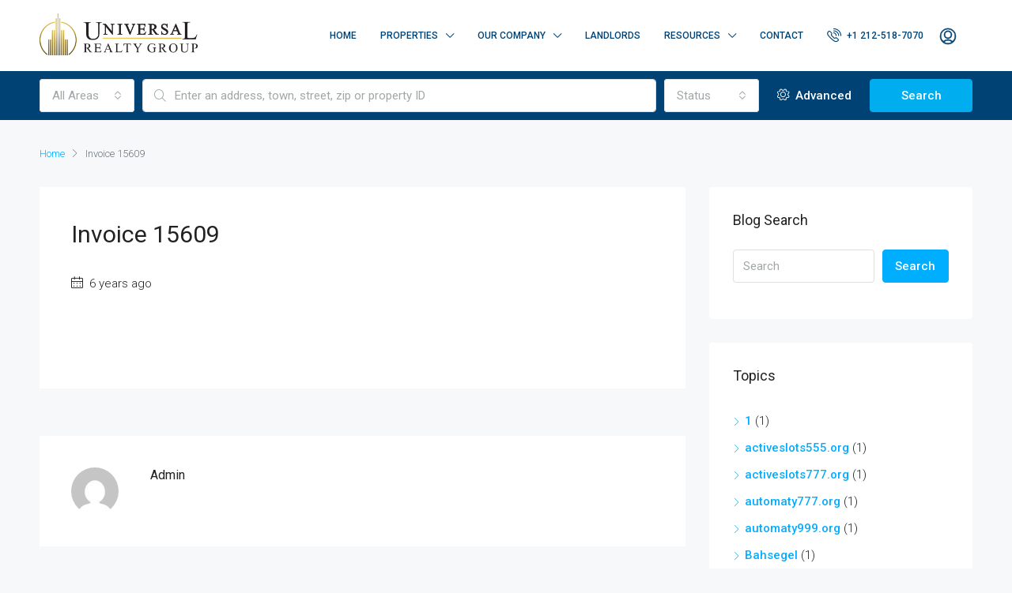

--- FILE ---
content_type: text/css
request_url: https://urgny.com/wp-content/themes/houzez/css/main.css?ver=2.7.3
body_size: 45253
content:
@charset "UTF-8";
/* colors
/* ----------------------------------------------------------- */
/* fonts
/* ----------------------------------------------------------- */
/* responsive mixing
/* ------------------------------------------------------------------------ */
/* @mixin typography($font_size, $line_height, $margin, $font_weight, $transform, $position)
/* ------------------------------------------------------------------------ */
/* clearfix
/* ------------------------------------------------------------------------ */
/* blockquote mixing
/* ------------------------------------------------------------------------ */
/* blockquote mixing
/* ------------------------------------------------------------------------ */
/* list columns mixing
/* ------------------------------------------------------------------------ */
/* anumations mixing
/* ------------------------------------------------------------------------ */
/* transition mixing
/* ------------------------------------------------------------------------ */
/* opacity mixing
/* ------------------------------------------------------------------------ */
/* opacity mixing
/* ------------------------------------------------------------------------ */
/* rotate mixing
/* ------------------------------------------------------------------------ */
/* scale mixing
/* ------------------------------------------------------------------------ */
/* translate mixing
/* ------------------------------------------------------------------------ */
/* skew mixing
/* ------------------------------------------------------------------------ */
/* transform origin mixing
/* ------------------------------------------------------------------------ */
/* border radius mixing
/* ------------------------------------------------------------------------ */
/* placeholder mixing
/* ------------------------------------------------------------------------ */
/* social media colors
/* ------------------------------------------------------------------------ */
/* [converter] $parent hack
/* ------------------------------------------------------------------------ */
/* button colors
/* ------------------------------------------------------------------------ */
/* button colors
/* ------------------------------------------------------------------------ */
/* vertical alignment
/* ------------------------------------------------------------------------ */
/* sizes
/* ------------------------------------------------------------------------ */
.login-register-form .dropdown-menu, .property-grid-item .item-listing-wrap, .property-grid-item .property-grid-item-link, .property-grid-item .item-inner-wrap, .blog-post-item-v2 .blog-post-content-wrap, .team-mobile-link, .team-content-wrap, .team-content-wrap-before .team-content, .team-content-wrap-after .team-content, .property-carousel-buttons-wrap, .grid-item-link, .grid-item-text-wrap, .lb-dataContainer, .lb-nav, .lb-loader, .lightbox, .tweet-slider .tweet-icon,
.tweet-slider .tweet-content, .widget-wrap .bootstrap-select .dropdown-menu, .post-content-wrap table, .message-reply-wrap .form-control, .insight-search .dropdown-menu, .dashboard-mobile-edit-menu-wrap .bootstrap-select .dropdown-menu, .table-full-width, .dashboard-table, .gallery-item img, .lightbox-form-wrap.lightbox-form-wrap-show, .property-lightbox .d-flex, .property-schedule-tour-image, .mobile-property-contact, .fw-property-documents-wrap h3:before,
.fw-property-details-wrap h3:before, .property-navigation-wrap, .sub-listings-table, .block-availability-calendars .days li.day-booked:after, .block-availability-calendars .days li.day-pending:after, .block-availability-calendars .days li.day-available:after, .block-availability-calendars .days li.day-disabled:after, .block-availability-calendars .days li.day-unavailable:after, .property-detail-v6 .property-banner .img-wrap-3-text, .property-detail-v3 .top-gallery-section,
.property-detail-v4 .top-gallery-section, .property-detail-v2 #pills-gallery:before, .property-detail-v2 .page-title-wrap, .review-message, .block-video-wrap iframe,
.block-virtual-video-wrap iframe, .agent-information li, .property-form .dropdown-menu, .property-banner-trigger, .half-map-wrap, .lightbox-content-wrap .btn-item, .video-background:before, .video-background, .splash-slider-wrap, .splash-page-footer, .houzez-fullscreen-map, .houzez-map-loading, #map, .map-wrap, #map_canvas, #houzez-properties-map,
#houzez-single-listing-map, .item-listing-parallax-link, .grid-view .item-footer, .grid-view .item-body, .banner-caption, .banner-inner:before, .advanced-search-half-map .d-flex.geolocation-width, .advanced-search-half-map .flex-search.geolocation-width, .advanced-search-half-map .flex-search.full-width, .search-expandable-wrap, .overlay-wrap, .overlay-search-advanced-module, #houzez-search-form, .nav-mobile .main-nav .nav-item .dropdown-menu, .nav-mobile .main-nav .nav-item, .main-nav .megamenu, .header-transparent-wrap, .radio-tab .radio-tab-inner, .btn-full-width, .houzez-overlay-loading, .hover-effect:before,
.hover-effect-flat:before, .hover-effect,
.hover-effect-flat {
  width: 100%;
}

.property-grid-item .item-wrap, .property-grid-item .item-listing-wrap, .property-grid-item .property-grid-item-link, .team-mobile-link, .team-content-wrap, .grid-item-link, .grid-item-text-wrap, .lb-prev, .lb-next, .dashboard-slide-panel-wrap, .activities-list:before, .dashboard-side-wrap, .lightbox-form-wrap, .property-schedule-tour-image, .property-detail-v6 .property-banner .img-wrap-3-text, .property-detail-v3 .top-gallery-section,
.property-detail-v4 .top-gallery-section, .property-detail-v2 #pills-gallery:before, .block-video-wrap iframe,
.block-virtual-video-wrap iframe, .property-banner-trigger, .half-map-wrap, .video-background:before, .video-background, .splash-slider-wrap, .houzez-fullscreen-map, #map, .map-wrap, #map_canvas, #houzez-properties-map,
#houzez-single-listing-map, .item-parallax-inner, .item-listing-parallax-link, .banner-inner:before, .banner-inner, .overlay-search-advanced-module, .radio-tab .radio-tab-inner, .houzez-overlay-loading, .hover-effect:before,
.hover-effect-flat:before, .hover-effect,
.hover-effect-flat {
  height: 100%;
}

figure {
  max-width: 100%;
}

/* positions
/* ------------------------------------------------------------------------ */
.ui-slider-horizontal .ui-slider-handle:after, .print-banner-wrap, .login-form-wrap .form-group-field,
.register-form-wrap .form-group-field, .login-register-form .modal-header .close span, .property-tabs-module .nav-tabs .nav-link, .agent-v2-grid-module .agent-email-wrap .houzez-icon, .property-grid-item .item-inner-wrap .item-amenities, .property-grid-item .item-inner-wrap .item-title, .property-grid-item .item-inner-wrap .labels-wrap, .property-grid-item, .blog-post-item-v2, .team-module, .testimonials-slider-wrap-v2,
.agents-slider-wrap,
.partners-slider-wrap, .property-carousel-buttons-wrap .slick-prev,
.property-carousel-buttons-wrap .slick-next,
.property-carousel-buttons-wrap .btn-view-all, .property-carousel-buttons-wrap, .testimonials-module-slider-v2,
.agents-module-slider,
.partners-module-slider,
.blog-posts-slider,
.property-carousel-module, .testimonials-module-slider-v1, .price-table-module.featured, .grid-item, .taxonomy-item, .lb-outerContainer,
.widget-featured-property-slider-wrap, .twitter-widget-slider, .widget-instagram-slider, .widget ul:not(.item-amenities):not(.item-price-wrap):not(.contact-list):not(.dropdown-menu):not(.nav-tabs) li a, .property-item-widget .right-property-item-widget-wrap .item-price-wrap, .lead-detail-wrap, .activitiy-item, .board-message-icon-wrap, .dashboard-content-block-wrap, .recurring-payment-wrap, .doughnut-chart-data strong, .doughnut-chart-data span, .doughnut-chart-data li, .upload-icon, .table-property-thumb, .dashboard-map-field .map-wrap, .dashboard-map-field, .dashboard-content-block, .dashboard-logo-wrap, .gallery-item, .page-content-wrap .aligncenter,
.post-content-wrap .aligncenter, .page-content-wrap .alignright,
.post-content-wrap .alignright, .page-content-wrap .alignleft,
.post-content-wrap .alignleft, .next-prev-block .prev-box a,
.next-prev-block .next-box a, .agent-verified-badge, .agent-profile-chart, .agent-profile-wrap .agent-image, .lightbox-gallery-wrap, .property-lightbox .close, .property-schedule-tour-day-form-slide-wrap, .property-schedule-tour-day-form, .property-schedule-tour-type-form .control .control__indicator,
.property-schedule-tour-day-form .control .control__indicator, .property-gallery-grid .gallery-grid-item, .mobile-property-tools .item-tools, .mobile-property-tools, .mobile-property-title .label-featured, .mobile-property-title .labels-wrap, .mobile-property-title .item-price-wrap, .mobile-top-wrap, .fw-property-floor-plans-wrap .floor-plans-tabs a, .fw-property-documents-wrap h3,
.fw-property-details-wrap h3, .mortgage-calculator-chart,
.mortgage-calculator-data, .weekdays li,
.days li, .left-calendar,
.right-calendar, .class-energy-indicator, .class-energy, .property-view, .slick-slide .swipebox,
.lslide .swipebox, .slick-slide,
.lslide, .property-detail-v6 .property-banner .img-wrap-1,
.property-detail-v6 .property-banner .img-wrap-2,
.property-detail-v6 .property-banner .img-wrap-3, .property-detail-v5 .property-banner .container, .property-detail-v3 .top-gallery-section,
.property-detail-v4 .top-gallery-section, .property-detail-v2 .property-banner .container, .property-overview-wrap ul .property-overview-type, .review-like .review-like-button a,
.review-like .review-dislike-button a, .block-video-wrap,
.block-virtual-video-wrap, .agent-information li.agent-phone-wrap .houzez-icon, .property-banner, .property-tools, .page-title-wrap .item-address, .page-title-wrap .labels-wrap, .page-title-wrap .label-featured, .property-title-price-wrap, .property-wrap .item-tools, .compare-item, .half-map-right-wrap, .half-map-left-wrap, .half-map-wrap, .lightbox-content-wrap .btn-item, .lightbox-content-wrap .item-price-wrap,
.lightbox-content-wrap .property-overview-data, .lightbox-content-wrap, .listing-view, .main-content-wrap, .gm-marker, .item-parallax-wrap .labels-wrap, .item-parallax-wrap .label-featured, .item-parallax-wrap .item-price-wrap, .item-listing-parallax, .item-wrap-v7 .item-v7-image, .item-wrap-v7 .item-price-wrap, .item-wrap-v6 .item-v6-image, .item-wrap-v6 .item-price-wrap, .item-wrap-v5 .item-amenities, .list-view .item-body .labels-wrap, .item-header, .item-wrap, .property-slider-item, .banner-caption .nav, .top-banner-wrap, .auto-complete .auto-complete-footer, .auto-complete .auto-complete-content-wrap, .half-map-features-list-wrap, .search-expandable-label i, .search-expandable, .search-banner-wrap, .range-text, .filters-search-v3-wrap .size-calculator .quantity-calculator, .location-search, .search-icon, .navi-user-mobile .navbar-nav .nav-item, .nav-mobile .logged-in-nav, .nav-mobile .main-nav .nav-item a, .nav-mobile .main-nav .nav-item .dropdown-menu.show, .navbar-logged-in-wrap, .main-nav .nav-item, .header-mobile, .header-main-wrap .login-register-nav .btn-phone-number .icon-phone-actions-ring, .header-main-wrap, .logo img, .header-v3 .header-contact-left img, .header-v3 .header-contact, .header-v3 .header-bottom .navi, .header-inner-wrap, .social-icons i, .btn-google-plus-lined, .btn-facebook-lined, .houzez-overlay-loading .overlay-placeholder, .hover-effect,
.hover-effect-flat, .btn-loader {
  position: relative;
}

.nav-pills .nav-link input[type=radio], .print-banner-wrap .qr-code, .login-form-wrap .form-group-field:after,
.register-form-wrap .form-group-field:after, .property-tabs-module.property-nav-tabs-v3 .nav-link.active:before, .property-tabs-module.property-nav-tabs-v3 .nav-link.active:after, .property-tabs-module.property-nav-tabs-v4 .nav-link.active:before, .property-tabs-module.property-nav-tabs-v4 .nav-link.active:after, .property-grid-item .labels-wrap, .property-grid-item .item-listing-wrap, .property-grid-item .property-grid-item-link, .property-grid-item .item-inner-wrap, .blog-post-item-v2 .blog-post-content-wrap, .team-mobile-link, .team-content-wrap, .team-content-wrap-before .team-content, .team-content-wrap-after .team-content, .grid-item-icon, .grid-item-text-link, .grid-item-link, .grid-item-text-wrap, .taxonomy-text-wrap, .taxonomy-item .taxonomy-link, .lb-nav, .lb-loader, .lightbox, .lightboxOverlay, .featured-property-item-widget .item-wrap-v3 .item-address, .featured-property-item-widget .item-wrap-v3 .labels-wrap, .block-content-wrap .agent-details input.multiple-agent-check, .remove-floorplan-row,
.remove-subproperty-row, .dashboard-slide-panel-wrap .open-close-slide-panel, .lead-detail-wrap .edit-lead-detail, .activitiy-item-close-button, .activitiy-item:after, .activities-list:before, .form-login-link, .doughnut-chart-data li:after, .chart-nav, .property-payment-status, .dashboard-notification-wrap .notification-circle, .dashboard-logo-wrap .dashboard-notification-wrap, .agent-company-logo, .lightbox-gallery-wrap .btn-expand, .tour-day-form-slide-arrow, .property-image-count, .property-gallery-grid .more-images span, .mobile-property-form .close, .fw-property-documents-wrap h3:before,
.fw-property-details-wrap h3:before, .property-sub-listings-wrap .item-tools, .block-availability-calendars .days li.day-booked:after, .block-availability-calendars .days li.day-pending:after, .block-availability-calendars .days li.day-available:after, .block-availability-calendars .days li.day-disabled:after, .block-availability-calendars .days li.day-unavailable:after, .indicator-energy:before, .indicator-energy, .property-view .vertical-listing-tabs, .slick-slide .hz-image-caption,
.lslide .hz-image-caption, .property-detail-v6 .property-banner .img-wrap-3-text, .property-detail-v2 #pills-gallery:before, .property-detail-v2 .page-title-wrap, .block-video-wrap iframe,
.block-virtual-video-wrap iframe, .property-banner .property-form-wrap, .property-banner-trigger, .property-banner .nav, .page-title-wrap .item-price-wrap, .compare-property-label .compare-label, .compare-property-label, .compare-item .remove-icon, .video-background:before, .video-background, .splash-slider-wrap, .map-arrows-actions,
.map-next-prev-actions,
.map-zoom-actions, .gm-marker:after, .arrow_box:before, .map-notfound, .houzez-map-loading, .map-wrap, .item-parallax-wrap, .item-listing-parallax-link, .item-wrap-v3 .item-amenities, .item-wrap-v3 .item-title, .grid-view .labels-wrap, .btn-item, .item-tools, .item-price-wrap, .label-featured, .property-slider-item .btn-item, .banner-caption, .banner-inner:before, .auto-complete, .half-map-features-list-wrap .save-search-btn, .search-expandable-label, .search-expandable-wrap, .overlay-wrap, .overlay-search-module-close, .location-trigger, .search-icon:before, .navi-user-mobile .notification-circle, .nav-mobile .main-nav .nav-item .dropdown-menu, .login-register .btn-icon-login-register + .dropdown-menu:before, .logged-in-nav, .main-nav .megamenu, .header-transparent-wrap, .radio-tab .radio-tab-inner, .btn-google-plus-lined .google-icon, .btn-facebook-lined i, .houzez-overlay-loading, .hover-effect:before,
.hover-effect-flat:before {
  position: absolute;
}

.main-nav .megamenu-item {
  position: static;
}

.dashboard-slide-panel-wrap, .dashboard-side-wrap, .mobile-property-contact, .property-navigation-wrap, .mobile-map-switch, .splash-page-footer, .houzez-fullscreen-map, .overlay-search-advanced-module, .favethemes-sticky {
  position: fixed;
}

/* displays
/* ------------------------------------------------------------------------ */
.ui-slider-horizontal .ui-slider-handle:after, .property-tabs-module.property-nav-tabs-v4 .tab-title, .property-tabs-module.property-nav-tabs-v2 .tab-title, .lb-data .lb-close, .lb-data .lb-number, .lb-prev, .lb-next, .lb-cancel, .lightbox .lb-image, .flickr-images a,
.instagram-images a, .dashboard-slide-panel-wrap .open-close-slide-panel, .doughnut-chart-data li:after, .table-cell-title span, .post-thumbnail-wrap a, .lightbox-gallery-wrap .btn-expand, .property-lightbox .modal, .property-schedule-tour-day-form .control__indicator, .property-schedule-tour-type-form .control__indicator, .property-gallery-grid .gallery-grid-item, .class-energy-indicator span, .property-view .vertical-listing-tabs .nav, .slick-slide .swipebox,
.lslide .swipebox, .property-detail-v6 .property-banner .img-wrap-1,
.property-detail-v6 .property-banner .img-wrap-2,
.property-detail-v6 .property-banner .img-wrap-3, .property-detail-v2 #pills-gallery:before, .review-date, .compare-property-label .compare-label, .item-wrap-v7 .item-v7-image, .item-wrap-v7 .item-amenities li span, .item-wrap-v6 .item-v6-image, .item-wrap-v2 .item-amenities li span, .item-amenities .h-type, .nav-mobile .main-nav .nav-item a, .login-register .btn-icon-login-register + .dropdown-menu:before, .logged-in-nav a, .logged-in-nav, .main-nav .dropdown-menu, .favethemes-sticky, .btn:focus .show-on-click, .hover-effect:before,
.hover-effect-flat:before, .hover-effect,
.hover-effect-flat {
  display: block;
}

.login-form-wrap .form-group-field:after,
.register-form-wrap .form-group-field:after, .property-carousel-buttons-wrap .slick-prev,
.property-carousel-buttons-wrap .slick-next,
.property-carousel-buttons-wrap .btn-view-all, .testimonial-icon .houzez-icon, .footer-bottom-wrap-v3 .footer-social a, .task-list-item .control, .task-label, .upload-icon, .notification-circle, .post-tag, .lightbox-nav a, .fw-property-contact-agent-wrap .agent-phone span, .property-navigation-wrap a, .availability-notes li:before, .class-energy-indicator, .star .icon-rating, .what-nearby .what-nearby-right .label, .what-nearby .what-nearby-right .time-review, .agent-phone.agent-phone-hidden, .agent-information .agent-phone-wrap span, .page-title-wrap .label, .map-search, .map-btn, .gm-marker, .spinner > div, .item-parallax-wrap .labels-wrap, .item-parallax-wrap .label-featured, .item-parallax-wrap .item-amenities .h-type, .item-wrap-v3 .item-price-wrap .item-price, .list-view .item-body .item-amenities .h-type, .item-amenities li, .item-tool > span, .item-tool, .property-slider-item .label-featured, .auto-complete .item-amenities li, .btn-features-list, .features-list .control, .filters-search-v3-wrap .control, .advanced-search-dropdown .range-text .min-price-range,
.advanced-search-dropdown .range-text .max-price-range, .switcher-wrap, .top-bar-contact-info,
.top-bar-slogan, .top-bar-wrap .header-social-icons .btn-square, .social-icons a, label {
  display: inline-block;
}

.property-image-count, .item-wrap-v7 .item-amenities .item-price-wrap span, .item-author a, .login-register-nav li {
  display: inline;
}

.lb-dataContainer:after, .lb-outerContainer:after, .widget ul:not(.item-amenities):not(.item-price-wrap):not(.contact-list):not(.dropdown-menu):not(.nav-tabs) li:before, .widget-featured-property:before, .widget-contact-us li:before, .upload-gallery-thumb-buttons:before, .page-content-wrap .gallery:before,
.post-content-wrap .gallery:before, .what-nearby dd:before, .widget ul:not(.item-amenities):not(.item-price-wrap):not(.contact-list):not(.dropdown-menu):not(.nav-tabs) li:after, .widget-featured-property:after, .widget-contact-us li:after, .upload-gallery-thumb-buttons:after, .page-content-wrap .gallery:after,
.post-content-wrap .gallery:after, .what-nearby dd:after {
  display: table;
}

.elementor-widget-houzez_elementor_contact_form .elementor-widget-container .elementor-form br, .property-carousel-module-v1-4cols .item-wrap .item-tools,
.property-carousel-module-v1-5cols .item-wrap .item-tools, .property-carousel-module-v1-4cols .item-wrap .item-title,
.property-carousel-module-v1-4cols .item-wrap .item-amenities,
.property-carousel-module-v1-5cols .item-wrap .item-title,
.property-carousel-module-v1-5cols .item-wrap .item-amenities, .property-carousel-module-v1-1cols .item-wrap-outside,
.property-carousel-module-v1-2cols .item-wrap-outside,
.property-carousel-module-v1-3cols .item-wrap-outside, .property-carousel-buttons-wrap .slick-prev:before,
.property-carousel-buttons-wrap .slick-next:before,
.property-carousel-buttons-wrap .btn-view-all:before, .lightboxOverlay, .widget-mortgage-calculator .mortgage-details, .property-item-widget .right-property-item-widget-wrap .item-sub-price, .widget .item-sub-price, .bootbox-close-button, .houzez-floorplan-clone:last-child hr, .payment-method .houzez_stripe_simple button,
.payment-method .houzez_stripe_simple_featured button,
.payment-method .houzez_stripe_membership button, .dashboard-mobile-edit-menu-wrap, .dashboard-side-menu-wrap .side-menu .side-menu-dropdown, .lightbox-tools .btn-share .dropdown-toggle:after, .lightbox-gallery-full-wrap + .lightbox-form-wrap, .property-lightbox .btn-email, .property-lightbox .modal-footer, .mobile-property-tools .item-tools .item-tool.houzez-print, .property-navigation-wrap, #tab-agents .rating-score-text,
#tab-agents .all-reviews, .vote-msg, .item-tool-share:after, .property-detail-v2 .property-labels-wrap, .grid-view-4-cols:not(.list-view) .item-listing-wrap .btn-item, .property-address-wrap .gm-style-iw-a, .item-wrap-v7 .h-type, .item-wrap-v6 .h-type, .listing-v5 .h-type, .item-wrap-v3 .item-amenities .h-type, .item-wrap-v3 .item-price-wrap .item-sub-price, .list-view .item-footer, .list-view .item-header .labels-wrap, .list-view .item-header .item-price-wrap, .grid-view .item-body .item-date, .grid-view .item-body .item-author, .grid-view .item-body .labels-wrap, .grid-view .item-body .item-price-wrap, ul.item-amenities.item-amenities-without-icons i,
ul.item-amenities.item-amenities-without-icons img,
ul.item-amenities.item-amenities-without-icons span i,
ul.item-amenities.item-amenities-without-icons span img, .item-amenities-with-icons .item-amenities-text, .search-expandable .btn-features-list, .mobile-search-nav, .nav-mobile .logged-in img, .login-register .btn-icon-login-register:after, small.nav_desc, .navbar-logged-in-wrap > a:after, .btn:focus .hide-on-click, .btn .show-on-click, .hide_search_checkbox,
.houzez-hidden,
.search-hidden, .visible-on-mobile, .btn-loader {
  display: none;
}

/* backgrounds
/* ------------------------------------------------------------------------ */
.property-grid-item .item-wrap, .deals-table tfoot td:not(.total-deals), .item-tool > span span, .control__indicator, .btn-success-outlined {
  background-color: transparent;
}

.bootstrap-select .dropdown-item.active,
.bootstrap-select .dropdown-item:active, .btn-light:not(:disabled):not(.disabled).active,
.btn-light:not(:disabled):not(.disabled):active,
.show > .btn-light.dropdown-toggle, .listing-tabs .nav-tabs .nav-link.active, .item-parallax-wrap, .item-footer, .item-wrap, .property-slider-item, .advanced-search-banner-wrap, .control__indicator, .form-control .btn {
  background-color: #fff;
}

/* borders
/* ------------------------------------------------------------------------ */
.ui-slider-horizontal .ui-slider-range, .property-lightbox .modal-content, .property-lightbox .modal-header, .map-search, .map-btn, .login-register .btn-icon-login-register + .dropdown-menu, .logged-in-nav, .main-nav .dropdown-menu, .main-nav .dropdown-toggle:after {
  border: none;
}

.login-register-tabs .nav-link, .deals-nav-tab.nav-pills .nav-link, .fw-property-floor-plans-wrap .floor-plans-tabs a, .listing-tabs .nav-tabs .nav-link, .advanced-search-v2 .form-control,
.advanced-search-v2 .btn, .location-trigger, .login-register .btn-icon-login-register + .dropdown-menu, .main-nav .dropdown-menu {
  border-radius: 0;
}

.label {
  border-radius: 2px;
}

.hover-effect,
.hover-effect-flat {
  border-radius: 3px;
}

.login-form-wrap,
.register-form-wrap, .agent-v2-grid-module .agent-grid-wrap.with-background .agent-details, .contact-form-wrap,
.estimation-form-wrap, .grid-item, .lb-outerContainer, .widget-wrap, .post-content-wrap pre, .private-note-wrap, .lead-enquiry-wrap, .payment-method, .table-cell-title span, .dashboard-content-block, .post-tag, .agent-nav-wrap .nav-pills .nav-link, .agent-contacts-wrap, .agent-stats-wrap,
.agent-profile-wrap,
.agent-bio-wrap, .property-schedule-tour-type-form .control .control__indicator,
.property-schedule-tour-day-form .control .control__indicator, .property-image-count, .mobile-property-tools .nav-pills > .nav-item > .nav-link,
.mobile-property-tools .item-tool > span, .availability-notes li:before, .detail-wrap, .sidebar-wrap .property-form-wrap, .property-banner .property-form-wrap, .property-banner .nav .nav-link, .map-search, .map-notfound, .page-link, .item-parallax-wrap, .list-view .item-wrap, .item-tool > span, .property-slider-item, .advanced-search-banner-wrap, .lined-block, .block-wrap {
  border-radius: 4px;
}

.search-banner-wrap {
  border-radius: 6px;
}

.notification-circle {
  border-radius: 10px;
}

.tour-day-form-slide-arrow {
  border-radius: 50%;
}

/* margins
/* ------------------------------------------------------------------------ */
.ele-item-tools, .hz-ele-price, .login-register-form .modal-header .close, .blog-post-item .blog-post-meta ul, .team-social, .price-table-description ul, .widget-instagram-slider .featured-property-item-widget,
.widget-featured-property-slider-wrap .featured-property-item-widget, .tweet-slider .tweet-icon,
.tweet-slider .tweet-content, .tweet-item:last-of-type, .widget ul:not(.item-amenities):not(.item-price-wrap):not(.contact-list):not(.dropdown-menu):not(.nav-tabs), .property-item-widget:last-of-type, .featured-property-item-widget:last-of-type, .blog-post-item-widget:last-of-type, .widget-wrap:first-of-type, .post-content-wrap blockquote p:last-of-type, .post-content-wrap q p:last-of-type, .post-content-wrap ol ul, .post-content-wrap ol ol, .post-content-wrap ul ul, .post-content-wrap ul ol, .message-reply-message > p:last-of-type, .lead-enquiry-wrap:last-of-type, .lead-detail-wrap ul, .activities-list, .deals-nav-tab.nav-pills .nav-link, .recurring-payment-wrap .control, .mebership-list-info, .statistic-referrals-list, .doughnut-chart-data ul, .dashboard-property-search .form-group, .property-attachments, .dashboard-header-left h1, .dashboard-header-wrap h1, .dashboard-logo-wrap .logo, .dashboard-side-menu-wrap .side-menu, .next-prev-block .prev-box p,
.next-prev-block .next-box p, .post-excerpt-wrap p, .post-footer-wrap .author-meta, .post-header-wrap .author-meta, .agent-bio-wrap p:last-of-type, .agent-profile-data ul, .lightbox-tools ul, .fw-property-section-wrap .block-wrap, .property-navigation-wrap .property-navigation, .property-detail-v6 .property-banner .block-wrap ul, .property-overview-wrap ul, .review-title, .property-review-wrap .review-title-wrap, .agent-information, .lightbox-content-wrap .property-overview-data .flex-grow-1, .lightbox-content-wrap .property-overview-data .flex-fill, .listing-switch-view ul, .breadcrumb, .item-wrap-v7 .item-amenities li, .item-amenities, .item-tools, .item-price-wrap, .horizontal-search-wrap .search-banner-wrap .form-group, .advanced-search .form-group, .switcher-wrap .dropdown-menu .dropdown-item,
.top-bar-wrap .dropdown-menu .dropdown-item, .logged-in-nav, .main-nav .megamenu ul, .main-nav .dropdown-menu, .header-social-icons ul, .login-register-nav, .block-title-wrap h3, .block-title-wrap h2, .social-icons a:first-child {
  margin: 0;
}

.team-social, .agent-contacts-wrap .agent-map address, .listing-wrap .page-title,
.blog-wrap .page-title, .mt-10 {
  margin-top: 10px;
}

.social-login-wrap, .form-tools, .team-content-wrap-after .team-description, .property-carousel-module-v1-4cols .item-wrap-outside,
.property-carousel-module-v1-5cols .item-wrap-outside, .message-list-item, .private-note-wrap {
  margin-top: 20px;
}

.footer-bottom-wrap-v3 .footer-social, .widget-wrap, .post-comment-wrap .comment, .houzez-blog-top, .agent-profile-wrap, .property-detail-v6 .sidebar-wrap, .property-detail-v5 .sidebar-wrap, .property-detail-v4 .sidebar-wrap, .property-detail-v2 .sidebar-wrap, .property-detail-v1 .sidebar-wrap {
  margin-top: 30px;
}

.login-form-wrap .form-group,
.register-form-wrap .form-group, .form-tools .control, .blog-post-item .blog-post-meta, .agents-module-slider .agent-item, .dashboard-table .control, .item-wrap-v6 .item-amenities li {
  margin-bottom: 0;
}

.social-login-wrap .btn:first-of-type, .property-grid-item .item-inner-wrap .labels-wrap, .property-carousel-module-v1-4cols .item-wrap-outside .item-title,
.property-carousel-module-v1-5cols .item-wrap-outside .item-title, .testimonial-logo, .testimonial-thumb, .footer-bottom-wrap-v2 .nav,
.footer-bottom-wrap-v3 .nav, .post-content-wrap dd, .dashboard-statistic-block .views-percentage, .menu-edit-property li, .item-parallax-wrap .labels-wrap, .item-parallax-wrap .label-featured, .property-slider-item .label-featured, .mb-10 {
  margin-bottom: 10px;
}

.testimonial-icon, .testimonial-body, .advanced-search-filters .form-group {
  margin-bottom: 15px;
}

.form-tools, .advanced-search-module .advanced-search-module-title, .team-content-wrap-after .team-description, .widget-login-register .login-register-tabs, .tweet-slider .tweet-icon, .tweet-item, .property-item-widget, .featured-property-item-widget, .blog-post-item-widget, .widget-about-image, .post-content-wrap table, .post-content-wrap dl, .post-content-wrap ol, .post-content-wrap ul, .post-content-wrap p, .post-content-wrap h6, .post-content-wrap h5, .post-content-wrap h4, .post-content-wrap h3, .post-content-wrap h2, .post-content-wrap h1, .message-list-item, .frontend-submission-page .dashaboard-snake-nav, .dashboard-slide-panel-wrap h2,
.dashboard-slide-panel-wrap h3, .private-note-wrap, .deals-table-wrap h2, .dashboard-statistic-block h3, .menu-edit-property-wrap .menu-title, .dashboard-content-block-wrap h3,
.dashboard-content-block h3, .dashboard-content-block-wrap h2,
.dashboard-content-block h2, .dashboard-logo-wrap, .page-content-wrap .gallery,
.post-content-wrap .gallery, .post-comment-wrap h3, .related-posts-wrap h2,
.post-comment-form-wrap h2, .agent-bio-wrap h2, .agent-profile-chart-wrap h2, .agent-profile-content, .agent-profile-top-wrap, .agent-list-wrap, .fw-property-floor-plans-wrap .floor-plan-right-wrap h3, .item-wrap-v5 .item-title, .lined-block {
  margin-bottom: 20px;
}

.footer-bottom-wrap-v3 .footer-social, .footer-top-wrap .widget-wrap, .lead-enquiry-wrap, .activitiy-item, .dashboard-statistic-block, .dashboard-property-search-wrap, .add-new-listing-bottom-nav-wrap, .dashboard-content-block-wrap,
.dashboard-content-block, .post-comment-wrap .comment, .post-comment-wrap, .related-posts-wrap, .post-title-wrap h1, .post-title-wrap h2, .post-wrap,
.author-detail-wrap,
.post-comment-form-wrap, .agent-contacts-wrap, .agent-stats-wrap,
.agent-profile-wrap,
.agent-bio-wrap, .mortgage-calculator-chart,
.mortgage-calculator-data, .listing-v5 .list-view .item-listing-wrap, .listing-v5 .grid-view .item-listing-wrap, .sidebar-wrap {
  margin-bottom: 30px;
}

/* paddings
/* ------------------------------------------------------------------------ */
.print-wrap .block-wrap, .ele-item-tools, .hz-ele-price, .login-register-form .modal-header, .blog-post-item .blog-post-meta ul, .team-social, .price-table-description ul, .footer-top-wrap .widget-wrap, .widget ul:not(.item-amenities):not(.item-price-wrap):not(.contact-list):not(.dropdown-menu):not(.nav-tabs), .dashboard-side-menu-wrap .side-menu, .agent-profile-data ul, .lightbox-tools ul, .property-lightbox .close, .property-lightbox .modal-body, .property-navigation-wrap .property-navigation, .property-sub-listings-wrap .block-wrap, .calendar-navigation .btn, .property-detail-v6 .property-banner .block-wrap, .property-banner .nav .nav-link, .property-wrap .breadcrumb, .map-info-window .item-wrap, .breadcrumb, .item-wrap-v7 .item-amenities .item-price-wrap li, .listing-v5 .list-view .item-wrap-v5, .item-amenities, .item-tools, .item-price-wrap, .size-calculator .btn, .advanced-search .advanced-search-btn, .switcher-wrap .dropdown-menu .dropdown-item,
.top-bar-wrap .dropdown-menu .dropdown-item, .switcher-wrap .btn,
.top-bar-wrap .btn, .logged-in-nav, .main-nav .megamenu ul, .main-nav .dropdown-menu, .header-social-icons ul, .login-register-nav, .header-v6 .header-social-icons, .navbar, .dropdown-menu {
  padding: 0;
}

.blog-post-item .blog-post-body {
  padding-bottom: 10px;
}

.agent-thumb, .activitiy-item, .property-detail-v6 .page-title-wrap,
.property-detail-v6 .property-banner {
  padding-bottom: 30px;
}

/* floats
/* ------------------------------------------------------------------------ */
.fc-ltr .fc-dayGrid-view .fc-day-top .fc-day-number, .property-grid-item, .text-with-icon-item-v2, .agent-item,
.text-with-icon-item-v1, .lb-data .lb-details, .featured-property-item-widget .item-wrap-v3 .labels-wrap .label, .upload-gallery-thumb-buttons button, .gallery-item, .page-content-wrap .alignleft,
.post-content-wrap .alignleft, .lightbox-gallery-wrap, .mobile-property-tools.mobile-property-tools-bottom .item-tools, .mobile-property-tools .nav-pills, .weekdays li,
.days li, .left-calendar,
.right-calendar, .what-nearby .what-nearby-left, .agent-information li, .property-form .btn-half-width, .compare-item, .half-map-left-wrap, .lightbox-content-wrap, .grid-view .item-listing-wrap, .map-info-window .item-body, .map-info-window .item-header, .item-wrap-v2 .item-amenities li:before, .list-view .item-body .item-date, .item-author, .property-slider-item .item-date, .advanced-search-dropdown .btn-clear, .header-v6 .header-wrap-6-right-menu .navbar-nav {
  float: left;
}

.lb-data .lb-close, .lb-nav a.lb-next, .widget ul:not(.item-amenities):not(.item-price-wrap):not(.contact-list):not(.dropdown-menu):not(.nav-tabs) li span, .lead-detail-wrap ul li span, .invoce-content li span, .mebership-list-info li strong, .doughnut-chart-data span, .upload-gallery-thumb-buttons button + button, .side-menu-item .side-menu-item .notification-circle, .side-menu-item .notification-circle, .page-content-wrap .alignright,
.post-content-wrap .alignright, .agent-contacts-wrap li span,
.agent-contacts-wrap li a, .agent-list-wrap .agent-list-contact li a,
.agent-list-wrap .agent-list-contact li span, .lightbox-form-wrap, .mobile-property-tools .item-tools, .mortgage-calculator-data span, .class-energy-list span, .what-nearby .what-nearby-right, .half-map-right-wrap, .item-date, .auto-complete .search-result-view, .size-calculator .btn, .advanced-search-dropdown .btn-apply, .header-v6 .navbar-logged-in-wrap, .header-v6 .login-register, .header-v6 .header-wrap-6-left-menu .navbar-nav, .header-v5 .login-register-nav, .header-v5 .navbar-logged-in-wrap {
  float: right;
}

.fw-property-contact-agent-wrap .agent-phone span, .grid-view .item-listing-wrap-v4 {
  float: none;
}

/* aligns
/* ------------------------------------------------------------------------ */
.map-search, .map-btn {
  vertical-align: middle !important;
}

/* position
/* ------------------------------------------------------------------------ */
.property-grid-item .item-listing-wrap, .property-grid-item .property-grid-item-link, .property-grid-item .item-inner-wrap, .blog-post-item-v2 .blog-post-content-wrap, .team-mobile-link, .team-content-wrap, .team-content-wrap-before .team-content, .lb-nav a.lb-prev, .lb-container > .nav, .lb-nav, .lb-loader, .lightbox, .lightboxOverlay, .dashboard-side-wrap, .agent-company-logo, .mobile-property-contact, .mobile-property-title .label-featured, .fw-property-documents-wrap h3:before,
.fw-property-details-wrap h3:before, .property-navigation-wrap, .block-availability-calendars .days li.day-booked:after, .block-availability-calendars .days li.day-pending:after, .block-availability-calendars .days li.day-available:after, .block-availability-calendars .days li.day-disabled:after, .block-availability-calendars .days li.day-unavailable:after, .property-view .vertical-listing-tabs, .slick-slide .hz-image-caption,
.lslide .hz-image-caption, .property-detail-v6 .property-banner .img-wrap-3-text, .property-detail-v3 .top-gallery-section,
.property-detail-v4 .top-gallery-section, .property-detail-v2 #pills-gallery:before, .block-video-wrap iframe,
.block-virtual-video-wrap iframe, .property-banner-trigger, .video-background, .splash-slider-wrap, .splash-page-footer, .map-wrap, .overlay-wrap, .overlay-search-advanced-module .range-text, .overlay-search-advanced-module, .nav-mobile .main-nav .nav-item .dropdown-menu, .main-nav .megamenu, .favethemes-sticky, .radio-tab .radio-tab-inner, .houzez-overlay-loading, .hover-effect:before,
.hover-effect-flat:before {
  left: 0;
}

.print-banner-wrap .qr-code, .lb-nav a.lb-next, .dashboard-slide-panel-wrap.dashboard-slide-panel-wrap-visible, .lead-detail-wrap .edit-lead-detail, .activitiy-item-close-button, .dashboard-logo-wrap .dashboard-notification-wrap, .lightbox-form-wrap.lightbox-form-wrap-show, .fw-property-documents-wrap h3:before,
.fw-property-details-wrap h3:before, .property-detail-v5 .property-banner .nav, .property-detail-v2 .property-banner .nav, .page-title-wrap .item-price-wrap, .property-slider-item .btn-item, .location-trigger, .logged-in-nav, .main-nav .megamenu, .favethemes-sticky, .radio-tab .radio-tab-inner {
  right: 0;
}

.property-grid-item .item-listing-wrap, .property-grid-item .property-grid-item-link, .team-mobile-link, .team-content-wrap, .lb-nav, .lightboxOverlay, .dashboard-slide-panel-wrap, .lead-detail-wrap .edit-lead-detail, .activitiy-item-close-button, .dashboard-logo-wrap .dashboard-notification-wrap, .dashboard-side-wrap, .property-navigation-wrap, .block-availability-calendars .days li.day-booked:after, .block-availability-calendars .days li.day-pending:after, .block-availability-calendars .days li.day-available:after, .block-availability-calendars .days li.day-disabled:after, .block-availability-calendars .days li.day-unavailable:after, .property-view .vertical-listing-tabs, .property-detail-v6 .property-banner .img-wrap-3-text, .property-detail-v3 .top-gallery-section,
.property-detail-v4 .top-gallery-section, .property-detail-v2 #pills-gallery:before, .block-video-wrap iframe,
.block-virtual-video-wrap iframe, .property-banner-trigger, .video-background, .splash-slider-wrap, .map-wrap, .overlay-search-advanced-module .range-text, .overlay-search-advanced-module, .location-trigger, .search-icon:before, .nav-mobile .logged-in-nav, .favethemes-sticky, .radio-tab .radio-tab-inner, .control__indicator, .houzez-overlay-loading, .hover-effect:before,
.hover-effect-flat:before {
  top: 0;
}

.print-banner-wrap .qr-code, .property-grid-item .item-inner-wrap, .team-content-wrap-before .team-content, .property-payment-status, .agent-company-logo, .mobile-property-contact, .fw-property-documents-wrap h3:before,
.fw-property-details-wrap h3:before, .slick-slide .hz-image-caption,
.lslide .hz-image-caption, .property-detail-v2 .page-title-wrap, .splash-page-footer, .property-slider-item .btn-item, .search-expandable-wrap {
  bottom: 0;
}

.property-grid-item .item-inner-wrap .item-amenities, .property-grid-item .item-inner-wrap .item-title, .property-grid-item .item-inner-wrap .labels-wrap, .page-title-wrap .label-featured, .item-parallax-wrap .labels-wrap, .item-parallax-wrap .label-featured, .item-parallax-wrap .item-price-wrap, .item-wrap-v3 .item-price-wrap {
  top: auto;
}

.property-grid-item .item-inner-wrap .item-amenities, .property-grid-item .item-inner-wrap .item-title, .property-grid-item .item-inner-wrap .labels-wrap, .property-item-widget .right-property-item-widget-wrap .item-price-wrap, .featured-property-item-widget .item-wrap-v3 .labels-wrap, .activitiy-item-close-button, .mobile-property-tools .item-tools, .mobile-property-title .item-price-wrap, .property-tools, .page-title-wrap .label-featured, .page-title-wrap .item-price-wrap, .property-wrap .item-tools, .lightbox-content-wrap .btn-item, .lightbox-content-wrap .item-price-wrap,
.lightbox-content-wrap .property-overview-data, .item-parallax-wrap .item-price-wrap, .list-view .item-body .item-price-wrap, .property-slider-item .item-price-wrap {
  bottom: auto;
}

.property-grid-item .item-inner-wrap .item-amenities, .property-grid-item .item-inner-wrap .item-title, .property-grid-item .item-inner-wrap .labels-wrap, .property-carousel-module-v1-4cols .item-wrap .labels-wrap,
.property-carousel-module-v1-5cols .item-wrap .labels-wrap, .property-item-widget .right-property-item-widget-wrap .item-price-wrap, .featured-property-item-widget .item-wrap-v3 .labels-wrap, .activitiy-item-close-button, .mobile-property-title .item-price-wrap, .page-title-wrap .label-featured, .page-title-wrap .item-price-wrap, .lightbox-content-wrap .item-price-wrap,
.lightbox-content-wrap .property-overview-data, .item-parallax-wrap .label-featured, .item-parallax-wrap .item-price-wrap, .list-view .item-body .item-price-wrap, .property-slider-item .item-price-wrap, .property-slider-item .label-featured, .login-register .btn-icon-login-register + .dropdown-menu {
  left: auto;
}

.property-grid-item .item-inner-wrap .item-amenities, .property-grid-item .item-inner-wrap .item-title, .property-grid-item .item-inner-wrap .labels-wrap, .property-carousel-module-v1-4cols .item-wrap .item-price-wrap,
.property-carousel-module-v1-5cols .item-wrap .item-price-wrap, .featured-property-item-widget .item-wrap-v3 .item-price-wrap, .mobile-property-tools .item-tools, .property-tools, .property-wrap .item-tools, .lightbox-content-wrap .btn-item, .item-parallax-wrap .labels-wrap, .login-register .btn-icon-login-register + .dropdown-menu:before {
  right: auto;
}

/* z-index
/* ------------------------------------------------------------------------ */
.property-grid-item .item-wrap, .team-content-wrap-before, .agent-item,
.text-with-icon-item-v1, .grid-item-text-wrap, .taxonomy-text-wrap, .dashboard-slide-panel-wrap, .activitiy-item, .recurring-payment-wrap, .doughnut-chart-data strong, .doughnut-chart-data span, .lightbox-gallery-wrap .btn-expand, .tour-day-form-slide-arrow, .property-gallery-grid .more-images span, .mobile-property-form .close, .fw-property-documents-wrap h3,
.fw-property-details-wrap h3, .property-detail-v2 #pills-gallery:before, .property-banner-trigger, .splash-page-footer, .map-arrows-actions,
.map-next-prev-actions,
.map-zoom-actions, .gm-ui-hover-effect, .item-wrap-v3 .item-amenities, .item-wrap-v3 .item-title, .grid-view .labels-wrap, .label-featured, .auto-complete .auto-complete-footer, .search-banner-wrap, .search-icon:before, .hover-effect:before,
.hover-effect-flat:before {
  z-index: 1;
}

.property-grid-item .property-grid-item-link, .blog-post-item-v2 .blog-post-content-wrap, .agent-item:hover,
.text-with-icon-item-v1:hover, .price-table-module.featured, .widget-instagram-slider .slick-prev,
.widget-instagram-slider .slick-next,
.widget-featured-property-slider-wrap .slick-prev,
.widget-featured-property-slider-wrap .slick-next, .left-calendar,
.right-calendar, .property-banner .property-form-wrap, .property-banner .nav, .item-parallax-wrap, .item-listing-parallax-link, .item-tools, .item-price-wrap, .banner-caption, .nav-mobile .main-nav .nav-item a, .main-nav .nav-item, .header-transparent-wrap {
  z-index: 2;
}

.property-wrap .item-tools, .mobile-map-switch, .search-expandable-wrap, .navi-user-mobile .notification-circle {
  z-index: 3;
}

.property-lightbox .modal-footer, .property-lightbox .modal-header, .mobile-property-contact {
  z-index: 5;
}

/* text colors
/* ------------------------------------------------------------------------ */
/* wraps
/* ------------------------------------------------------------------------ */
/* list
/* ------------------------------------------------------------------------ */
.item-amenities, .item-tools, .item-price-wrap, .logged-in-nav, .main-nav .megamenu li {
  list-style: none;
}

/* box-shadow
/* ------------------------------------------------------------------------ */
.tour-day-form-slide-arrow, .property-navigation-wrap, .ui-autocomplete, .advanced-search-banner-wrap, .login-register .btn-icon-login-register + .dropdown-menu, .logged-in-nav, .main-nav .dropdown-menu, .dropdown-menu {
  -webkit-box-shadow: 0 2px 4px rgba(0, 0, 0, 0.1);
          box-shadow: 0 2px 4px rgba(0, 0, 0, 0.1);
}

/* ellipsis
/* ------------------------------------------------------------------------ */
.agent-phone.agent-phone-hidden, .grid-view .item-footer .item-author, .item-title {
  white-space: nowrap;
  overflow: hidden;
  -o-text-overflow: ellipsis;
     text-overflow: ellipsis;
}

/* font-weight
/* ------------------------------------------------------------------------ */
.widget ul:not(.item-amenities):not(.item-price-wrap):not(.contact-list):not(.dropdown-menu):not(.nav-tabs) li span, .property-item-widget .right-property-item-widget-wrap .item-amenities, .task-list-item.task-list-item-completed .control, .dashaboard-snake-nav .step-block:not(.active), .doughnut-chart-data small, .agent-profile-chart-wrap h2 span, .what-nearby .time-review, .item-price .price-postfix, .item-price .price-prefix, .item-wrap-v6 .item-price, .item-amenities li, .search-expandable-label, .switcher-wrap .dropdown-menu li,
.top-bar-wrap .dropdown-menu li, .switcher-wrap .btn,
.top-bar-wrap .btn {
  font-weight: 300;
}

.fc-ltr .fc-dayGrid-view .fc-day-top .fc-day-number, .fc-event, .fc-event:hover, .dashboard-slide-panel-wrap h2,
.dashboard-slide-panel-wrap h3, .task-label, .dashboard-statistic-block .views-data, .dashboard-content-block-wrap h3,
.dashboard-content-block h3, .dashboard-content-block-wrap h2,
.dashboard-content-block h2, .dashboard-side-menu-wrap .side-menu .side-menu-dropdown, .post-tag, .property-schedule-tour-day-form .control__indicator {
  font-weight: 400;
}

.fc-more, .fc-unthemed th, .login-register-tabs .nav-link, .property-tabs-module .nav-tabs .nav-link, .advanced-search-module .advanced-search-module-title, .blog-post-item .blog-post-link, .blog-post-item .blog-post-title h3, .text-with-icon-item .text-with-icon-link, .agent-company, .agent-link, .price-table-title,
.price-table-price,
.price-table-currency, .taxonomy-title, .widget ul:not(.item-amenities):not(.item-price-wrap):not(.contact-list):not(.dropdown-menu):not(.nav-tabs) li a, .widget-read-more, .dashaboard-snake-nav .step-block, .statistic-referrals-list a, .doughnut-chart-data span, .dashboard-statistic-block .views-percentage, .dashboard-statistic-block h3, .menu-edit-property li a.active, .menu-edit-property-wrap .menu-title, .table-cell-title span, .dashboard-side-menu-wrap .side-menu, .mortgage-calculator-monthly-payment, .month .month-title, .days li, .accordion-title, .property-document-link, .lightbox-content-wrap .lightbox-content-title, .listing-tabs .nav-tabs .nav-link, .item-wrap-v5 .item-v5-price, .item-amenities .h-type span, .auto-complete .search-result-view, .auto-complete .auto-complete-title, .filters-search-v3-title {
  font-weight: 500;
}

.property-form-tabs .nav-tabs .nav-link, .property-schedule-tour-type-form .control__indicator, .property-schedule-tour-form-title, strong, b, label {
  font-weight: 600;
}

.property-schedule-tour-day-form .control__indicator_day, .sub-listings-table a, .item-wrap-v7 .item-price {
  font-weight: 700;
}

/* clarfix
/* ----------------------------------------------------------- */
.widget ul:not(.item-amenities):not(.item-price-wrap):not(.contact-list):not(.dropdown-menu):not(.nav-tabs) li, .widget-featured-property, .widget-contact-us li, .upload-gallery-thumb-buttons, .page-content-wrap .gallery,
.post-content-wrap .gallery, .what-nearby dd {
  *zoom: 1;
}
.widget ul:not(.item-amenities):not(.item-price-wrap):not(.contact-list):not(.dropdown-menu):not(.nav-tabs) li:before, .widget-featured-property:before, .widget-contact-us li:before, .upload-gallery-thumb-buttons:before, .page-content-wrap .gallery:before,
.post-content-wrap .gallery:before, .what-nearby dd:before, .widget ul:not(.item-amenities):not(.item-price-wrap):not(.contact-list):not(.dropdown-menu):not(.nav-tabs) li:after, .widget-featured-property:after, .widget-contact-us li:after, .upload-gallery-thumb-buttons:after, .page-content-wrap .gallery:after,
.post-content-wrap .gallery:after, .what-nearby dd:after {
  content: " ";
  width: 100%;
}
.widget ul:not(.item-amenities):not(.item-price-wrap):not(.contact-list):not(.dropdown-menu):not(.nav-tabs) li:after, .widget-featured-property:after, .widget-contact-us li:after, .upload-gallery-thumb-buttons:after, .page-content-wrap .gallery:after,
.post-content-wrap .gallery:after, .what-nearby dd:after {
  clear: both;
}

/* Animations
/* ----------------------------------------------------------- */
.btn-bg-windows:before, .btn-bg-android:before, .btn-bg-apple:before, .btn-bg-email:before, .btn-bg-rss:before, .btn-bg-tumblr:before, .btn-bg-vimeo:before, .btn-bg-flickr:before, .btn-bg-foursquare:before, .btn-bg-dribbble:before, .btn-bg-youtube:before, .btn-bg-linkedin:before, .btn-bg-google-plus:before, .btn-bg-instagram:before, .btn-bg-pinterest:before, .btn-bg-twitter:before, .btn-bg-facebook:before {
  -webkit-transition: all 0.2s ease-out 0s;
  -o-transition: all 0.2s ease-out 0s;
  transition: all 0.2s ease-out 0s;
  -o-transition-delay: 0.1s;
     transition-delay: 0.1s;
  /* delays for 1 second */
  -webkit-transition-delay: 0.1s;
  /* for Safari & Chrome */
}

.btn {
  -webkit-transition: "background-color" 0.2s;
  -o-transition: "background-color" 0.2s;
  transition: "background-color" 0.2s;
  -webkit-transition: "border-color" 0.2s;
  -o-transition: "border-color" 0.2s;
  transition: "border-color" 0.2s;
  -webkit-transition: "color" 0.2s;
  -o-transition: "color" 0.2s;
  transition: "color" 0.2s;
}

.team-content-wrap, .agent-item,
.text-with-icon-item-v1, .dashboard-slide-panel-wrap, .dashboard-main-wrap, .lightbox-form-wrap, .property-lightbox .modal, .property-schedule-tour-day-form-slide, .review-like .review-like-button a:hover,
.review-like .review-dislike-button a:hover, .item-wrap-v7 .item-tools, .item-wrap-v6 .item-tools, .item-tool > span, .overlay-wrap, .logged-in-nav, .main-nav .dropdown-menu, .control__indicator, button, .hover-effect:hover:before,
.hover-effect-flat:hover:before, .hover-effect:before,
.hover-effect-flat:before, .hover-effect,
.hover-effect-flat, .opacity-02, a {
  -webkit-transition: 0.2s;
  -o-transition: 0.2s;
  transition: 0.2s;
}

.overlay-search-advanced-module.open, .overlay-search-advanced-module {
  -webkit-transition: 0.2s;
  -o-transition: 0.2s;
  transition: 0.2s;
}

/* bounce
/* ----------------------------------------------------------- */
@-webkit-keyframes bounce {
  0%, 20%, 50%, 80%, 100% {
    -webkit-transform: translateY(0);
  }
  40% {
    -webkit-transform: translateY(-3px);
  }
  60% {
    -webkit-transform: translateY(-3px);
  }
}
@keyframes bounce {
  0%, 20%, 50%, 80%, 100% {
    -webkit-transform: translateY(0);
            transform: translateY(0);
  }
  40% {
    -webkit-transform: translateY(-3px);
            transform: translateY(-3px);
  }
  60% {
    -webkit-transform: translateY(-3px);
            transform: translateY(-3px);
  }
}
.bounce {
  -webkit-animation-duration: 1s;
          animation-duration: 1s;
  -webkit-animation-name: bounce;
          animation-name: bounce;
  -webkit-animation-iteration-count: 1;
          animation-iteration-count: 1;
}

/* spinner
/* ----------------------------------------------------------- */
.btn-loader {
  top: 2px;
  width: 16px;
  height: 16px;
  margin-right: 15px;
}
.btn-loader:after {
  content: " ";
  display: block;
  width: 16px;
  height: 16px;
  margin: 1px;
  border-radius: 50%;
  border: 2px solid #fff;
  border-color: #fff transparent #fff transparent;
  -webkit-animation: btn-loader 1.2s linear infinite;
          animation: btn-loader 1.2s linear infinite;
}

@-webkit-keyframes btn-loader {
  0% {
    -webkit-transform: rotate(0deg);
            transform: rotate(0deg);
  }
  100% {
    -webkit-transform: rotate(360deg);
            transform: rotate(360deg);
  }
}

@keyframes btn-loader {
  0% {
    -webkit-transform: rotate(0deg);
            transform: rotate(0deg);
  }
  100% {
    -webkit-transform: rotate(360deg);
            transform: rotate(360deg);
  }
}
/* tags
/* ------------------------------------------------------------------------ */
body {
  overflow-x: hidden;
  text-rendering: optimizeLegibility;
  -webkit-font-smoothing: auto;
  -moz-osx-font-smoothing: grayscale;
}

a:hover, a:active, a:focus {
  text-decoration: none;
  -webkit-box-shadow: none;
          box-shadow: none;
  outline: 0;
}

label {
  padding-bottom: 10px;
  margin-bottom: 0;
}

label[for=gdpr_agreement] {
  margin-bottom: 0;
}

time,
address {
  color: #636363;
}

/* opacity
/* ------------------------------------------------------------------------ */
.opacity-02 {
  opacity: 0.2 !important;
}

/* colors
/* ------------------------------------------------------------------------ */
.grey {
  color: #636363;
}

.grey-light {
  color: #ebebeb;
}

/* margins
/* ------------------------------------------------------------------------ */
/* font sizes
/* ------------------------------------------------------------------------ */
.small-text {
  font-size: 12px;
}

/* heights
/* ------------------------------------------------------------------------ */
.h-100 {
  height: 100%;
}

/* separator
/* ------------------------------------------------------------------------ */
.bordered-separator {
  border-top: 1px solid #dce0e0;
}

/* hover effects
/* ------------------------------------------------------------------------ */
.hover-effect,
.hover-effect-flat {
  cursor: pointer;
  overflow: hidden;
}
.hover-effect:before,
.hover-effect-flat:before {
  content: "";
}
.hover-effect:hover:before,
.hover-effect-flat:hover:before {
  opacity: 0;
}

.hover-effect:before {
  opacity: 1;
  background-image: -webkit-gradient(linear, left top, left bottom, from(rgba(0, 0, 0, 0)), color-stop(0%, rgba(0, 0, 0, 0)), color-stop(50%, rgba(0, 0, 0, 0)), to(rgba(0, 0, 0, 0.75)));
  background-image: -o-linear-gradient(top, rgba(0, 0, 0, 0) 0%, rgba(0, 0, 0, 0) 0%, rgba(0, 0, 0, 0) 50%, rgba(0, 0, 0, 0.75) 100%);
  background-image: linear-gradient(to bottom, rgba(0, 0, 0, 0) 0%, rgba(0, 0, 0, 0) 0%, rgba(0, 0, 0, 0) 50%, rgba(0, 0, 0, 0.75) 100%);
}

.hover-effect-flat:before {
  opacity: 0.3;
  background-color: #000;
}

/* labels
/* ------------------------------------------------------------------------ */
.label {
  font-size: 10px;
  line-height: 11px;
  font-weight: 500;
  margin: 0;
  text-transform: uppercase;
  padding: 3px 5px;
  color: #fff;
  background-color: rgba(0, 0, 0, 0.65);
}

/* tooltip
/* ------------------------------------------------------------------------ */
.tooltip {
  font-size: 12px;
}

/* display
/* ------------------------------------------------------------------------ */
@media (max-width: 767.98px) {
  .display-block-on-mobile {
    display: block !important;
  }
}

@media (max-width: 991.98px) {
  .display-block-on-tablet {
    display: block !important;
  }
}

/* visibility
/* ------------------------------------------------------------------------ */
@media (max-width: 767.98px) {
  .visible-on-mobile {
    display: block;
  }
}

@media (max-width: 767.98px) {
  .hidden-on-mobile {
    display: none;
  }
}

.no-wrap {
  white-space: nowrap;
}

/* content & sidbar order
/* ------------------------------------------------------------------------ */
@media (min-width: 992px) {
  .wrap-order-first {
    -webkit-box-ordinal-group: 2;
        -ms-flex-order: 1;
            order: 1;
  }
}

@media (min-width: 992px) {
  .wrap-order-last {
    -webkit-box-ordinal-group: 14;
        -ms-flex-order: 13;
            order: 13;
  }
}

/* spinner
/* ------------------------------------------------------------------------ */
.spinner {
  margin: 100px auto 0;
  width: 70px;
  text-align: center;
}
.spinner > div {
  width: 15px;
  height: 15px;
  background-color: #333;
  border-radius: 100%;
  display: inline-block;
  -webkit-animation: sk-bouncedelay 1.4s infinite ease-in-out both;
  animation: sk-bouncedelay 1.4s infinite ease-in-out both;
}

.spinner .bounce1 {
  -webkit-animation-delay: -0.32s;
  animation-delay: -0.32s;
}

.spinner .bounce2 {
  -webkit-animation-delay: -0.16s;
  animation-delay: -0.16s;
}

@-webkit-keyframes sk-bouncedelay {
  0%, 80%, 100% {
    -webkit-transform: scale(0);
  }
  40% {
    -webkit-transform: scale(1);
  }
}
@keyframes sk-bouncedelay {
  0%, 80%, 100% {
    -webkit-transform: scale(0);
    transform: scale(0);
  }
  40% {
    -webkit-transform: scale(1);
    transform: scale(1);
  }
}
/* general loading
/* ------------------------------------------------------------------------ */
.houzez-overlay-loading {
  background-color: rgba(255, 255, 255, 0.65);
}
.houzez-overlay-loading .overlay-placeholder {
  top: 50%;
  -webkit-transform: translateY(-50%);
      -ms-transform: translateY(-50%);
          transform: translateY(-50%);
}

/* gallery sizes
/* ------------------------------------------------------------------------ */
.gallery-item-2 {
  width: 400px;
}

.gallery-item-3 {
  width: 520px;
}

.gallery-item-4 {
  width: 780px;
}

.gallery-item-5 {
  width: 600px;
}

/* hidden elements
/* ------------------------------------------------------------------------ */
.hide,
.gallery-hidden,
.hidden {
  display: none !important;
}

/* buttons
/* ------------------------------------------------------------------------ */
button:active, button:hover, button:focus {
  outline: none !important;
  -webkit-box-shadow: none;
          box-shadow: none;
}

.btn {
  padding: 0 15px;
  font-weight: 500;
  line-height: 40px;
  white-space: nowrap;
}
.btn:active, .btn:focus, .btn.active, .btn.focus {
  -webkit-box-shadow: none;
          box-shadow: none;
  outline: none !important;
}

.btn-half-width {
  width: calc(50% - 5px);
  padding-left: 0;
  padding-right: 0;
  min-width: auto;
}
.btn-half-width:first-of-type {
  margin-right: 10px;
}
@media (max-width: 575.98px) {
  .btn-half-width {
    margin-right: 0;
  }
}

.btn-slim {
  line-height: 26px;
  padding: 0 10px;
  font-size: 12px !important;
  height: 28px;
}
.btn-slim i {
  top: 0;
}

.btn-light-grey-outlined {
  border-radius: 4px !important;
  background-color: transparent;
  border-color: #dce0e0;
}
.btn-light-grey-outlined:hover {
  color: #fff;
}

.btn-grey-outlined {
  border-radius: 4px !important;
  background-color: transparent;
  border-color: #cdd1d4;
  color: #5c6872;
}
.btn-grey-outlined:hover {
  background-color: #ebebeb;
}

.btn-primary-outlined {
  background-color: transparent;
  border: 1px solid;
}
.btn-primary-outlined:hover, .btn-primary-outlined:active {
  color: #fff;
}
.btn-primary-outlined:hover:before, .btn-primary-outlined:active:before {
  color: #fff;
}

.btn-secondary-outlined {
  background-color: transparent;
  border: 1px solid;
}
.btn-secondary-outlined:hover, .btn-secondary-outlined:active {
  color: #fff;
}

.btn-success-outlined {
  color: #85c341;
  border-color: #85c341;
}
.btn-success-outlined:hover {
  color: #85c341;
  background-color: transparent;
  border-color: #85c341;
  cursor: default;
}

.btn-call {
  background-color: transparent;
  border: 1px solid;
}
.btn-call:hover, .btn-call:active {
  background-color: transparent;
  border: 1px solid;
}
.btn-call:focus {
  background-color: transparent;
  border: 1px solid;
}

.save-search-btn {
  color: #85c341;
}
.save-search-btn:hover, .save-search-btn:active, .save-search-btn:focus {
  color: #fff;
  cursor: pointer;
}

@media (max-width: 767.98px) {
  .btn-sm-full-width {
    width: 100%;
    margin-bottom: 10px;
  }
}

.btn-load-more {
  min-width: 190px;
}

.btn-facebook-lined {
  color: #506dab;
  border: 1px solid #506dab;
  background-color: transparent;
}
.btn-facebook-lined:hover, .btn-facebook-lined:focus, .btn-facebook-lined:active {
  color: #fff;
  background-color: #506dab;
}
.btn-facebook-lined i {
  left: 15px;
  top: 13px;
}

.btn-google-plus-lined {
  height: 50px;
  background-color: #4285f4;
  border: none;
  color: #fff;
  padding-left: 70px;
  padding-right: 8px;
  text-align: left;
  border-radius: 1px;
}
.btn-google-plus-lined:hover {
  -webkit-box-shadow: 0 0 6px #4285f4;
          box-shadow: 0 0 6px #4285f4;
  color: #fff;
}
.btn-google-plus-lined:active {
  background: #1669F2;
  color: #fff;
}
.btn-google-plus-lined .google-icon {
  width: 48px;
  height: 48px;
  background-color: #fff;
  padding: 15px;
  left: 1px;
  top: 1px;
}

.btn-facebook-login {
  background: #506dab url(../img/f_logo.png) no-repeat 13px 50%;
  background-size: 24px;
  borrder: 1px solid #506dab;
  color: #fff;
  height: 50px;
}
.btn-facebook-login:hover, .btn-facebook-login:active {
  color: #fff;
}

.switch-btn {
  cursor: pointer;
}

.btn-no-right-padding {
  padding-right: 0 !important;
}

/* forms
/* ------------------------------------------------------------------------ */
.form-control {
  height: 42px;
}

.form-control {
  font-weight: 400;
  border: 1px solid;
  border-color: #dce0e0;
}
.form-control .btn {
  border: 1px solid;
  border-color: #dce0e0;
}

.input-group-text {
  background-color: #fff;
  border: 1px solid #dce0e0;
  width: 42px;
  text-align: center;
  -webkit-box-pack: center;
      -ms-flex-pack: center;
          justify-content: center;
  color: #a1a7a8;
}

.form-control:disabled,
.form-control[readonly] {
  background-color: rgba(220, 224, 224, 0.4);
}

/* bootstrap select
/* ------------------------------------------------------------------------ */
.dropdown-menu {
  border-color: #dce0e0;
}

.bootstrap-select .dropdown-item {
  padding: 10px 15px;
}
.bootstrap-select .bs-actionsbox {
  padding: 15px 15px 10px;
}
.bootstrap-select .bs-actionsbox .btn-group button {
  font-size: 12px;
  border-color: #dce0e0;
  white-space: nowrap;
}
.bootstrap-select .filter-option-inner {
  line-height: 40px;
}

/* custom radio and checkboxes styles
/* ------------------------------------------------------------------------ */
.control {
  color: #a1a7a8;
  min-height: 24px;
  font-size: 14px;
  font-weight: 500;
  line-height: 24px;
}

.control__indicator {
  border: 1px solid #dce0e0;
  border-radius: 2px;
}

.control--checkbox .control__indicator::after {
  left: 6px;
  top: 2px;
  width: 6px;
  height: 10px;
}

.control--radio .control__indicator::after {
  left: 6px;
  top: 6px;
}

.radio-tab {
  padding: 8px 12px;
  margin-bottom: 0;
}
.radio-tab .control__indicator {
  left: auto;
  right: 12px;
  top: calc(50% - 10px);
}
.radio-tab .radio-tab-inner {
  border: 1px solid #dce0e0;
  border-radius: 4px;
}

input[type=radio],
input[type=checkbox] {
  margin: 6px 0 0;
}

label.control.control--checkbox.hz-checkbox-0 {
  margin-top: 15px;
}

/* social icons
/* ------------------------------------------------------------------------ */
.btn-facebook {
  color: #506dab;
}
.btn-facebook:hover, .btn-facebook:focus, .btn-facebook:active {
  color: #48629a !important;
}

.btn-twitter {
  color: #00aced;
}
.btn-twitter:hover, .btn-twitter:focus, .btn-twitter:active {
  color: #0099d4 !important;
}

.btn-pinterest {
  color: #cb2027;
}
.btn-pinterest:hover, .btn-pinterest:focus, .btn-pinterest:active {
  color: #b51d23 !important;
}

.btn-instagram {
  color: #517fa4;
}
.btn-instagram:hover, .btn-instagram:focus, .btn-instagram:active {
  color: #497293 !important;
}

.btn-google-plus {
  color: #dd4b39;
}
.btn-google-plus:hover, .btn-google-plus:focus, .btn-google-plus:active {
  color: #d73925 !important;
}

.btn-linkedin {
  color: #007bb6;
}
.btn-linkedin:hover, .btn-linkedin:focus, .btn-linkedin:active {
  color: #006a9d !important;
}

.btn-youtube {
  color: #bb0000;
}
.btn-youtube:hover, .btn-youtube:focus, .btn-youtube:active {
  color: #a20000 !important;
}

.btn-dribbble {
  color: #ea4c89;
}
.btn-dribbble:hover, .btn-dribbble:focus, .btn-dribbble:active {
  color: #e7357a !important;
}

.btn-foursquare {
  color: #0072b1;
}
.btn-foursquare:hover, .btn-foursquare:focus, .btn-foursquare:active {
  color: #006298 !important;
}

.btn-flickr {
  color: #ff0084;
}
.btn-flickr:hover, .btn-flickr:focus, .btn-flickr:active {
  color: #e60077 !important;
}

.btn-vimeo {
  color: #aad450;
}
.btn-vimeo:hover, .btn-vimeo:focus, .btn-vimeo:active {
  color: #a0cf3c !important;
}

.btn-tumblr {
  color: #32506d;
}
.btn-tumblr:hover, .btn-tumblr:focus, .btn-tumblr:active {
  color: #2a435c !important;
}

.btn-rss {
  color: #FF6600;
}
.btn-rss:hover, .btn-rss:focus, .btn-rss:active {
  color: #e65c00 !important;
}

.btn-email {
  color: #ccc;
}
.btn-email:hover, .btn-email:focus, .btn-email:active {
  color: #bfbfbf !important;
}

.btn-apple {
  color: #999;
}
.btn-apple:hover, .btn-apple:focus, .btn-apple:active {
  color: #8c8c8c !important;
}

.btn-android {
  color: #A4C639;
}
.btn-android:hover, .btn-android:focus, .btn-android:active {
  color: #94b233 !important;
}

.btn-windows {
  color: #2672EC;
}
.btn-windows:hover, .btn-windows:focus, .btn-windows:active {
  color: #1464e4 !important;
}

.btn-bg-facebook {
  position: relative;
}
.btn-bg-facebook:before {
  content: "";
  position: absolute;
  width: 0;
  height: 0;
  background-color: #506dab;
  left: 49%;
  top: 49%;
  -webkit-transform: translate(-50%, -50%);
      -ms-transform: translate(-50%, -50%);
          transform: translate(-50%, -50%);
}
.btn-bg-facebook:hover, .btn-bg-facebook:focus, .btn-bg-facebook:active {
  color: #fff !important;
}
.btn-bg-facebook:hover:before, .btn-bg-facebook:focus:before, .btn-bg-facebook:active:before {
  width: 100%;
  height: 100%;
}

.btn-bg-twitter {
  position: relative;
}
.btn-bg-twitter:before {
  content: "";
  position: absolute;
  width: 0;
  height: 0;
  background-color: #00aced;
  left: 49%;
  top: 49%;
  -webkit-transform: translate(-50%, -50%);
      -ms-transform: translate(-50%, -50%);
          transform: translate(-50%, -50%);
}
.btn-bg-twitter:hover, .btn-bg-twitter:focus, .btn-bg-twitter:active {
  color: #fff !important;
}
.btn-bg-twitter:hover:before, .btn-bg-twitter:focus:before, .btn-bg-twitter:active:before {
  width: 100%;
  height: 100%;
}

.btn-bg-pinterest {
  position: relative;
}
.btn-bg-pinterest:before {
  content: "";
  position: absolute;
  width: 0;
  height: 0;
  background-color: #cb2027;
  left: 49%;
  top: 49%;
  -webkit-transform: translate(-50%, -50%);
      -ms-transform: translate(-50%, -50%);
          transform: translate(-50%, -50%);
}
.btn-bg-pinterest:hover, .btn-bg-pinterest:focus, .btn-bg-pinterest:active {
  color: #fff !important;
}
.btn-bg-pinterest:hover:before, .btn-bg-pinterest:focus:before, .btn-bg-pinterest:active:before {
  width: 100%;
  height: 100%;
}

.btn-bg-instagram {
  position: relative;
}
.btn-bg-instagram:before {
  content: "";
  position: absolute;
  width: 0;
  height: 0;
  background-color: #517fa4;
  left: 49%;
  top: 49%;
  -webkit-transform: translate(-50%, -50%);
      -ms-transform: translate(-50%, -50%);
          transform: translate(-50%, -50%);
}
.btn-bg-instagram:hover, .btn-bg-instagram:focus, .btn-bg-instagram:active {
  color: #fff !important;
}
.btn-bg-instagram:hover:before, .btn-bg-instagram:focus:before, .btn-bg-instagram:active:before {
  width: 100%;
  height: 100%;
}

.btn-bg-google-plus {
  position: relative;
}
.btn-bg-google-plus:before {
  content: "";
  position: absolute;
  width: 0;
  height: 0;
  background-color: #dd4b39;
  left: 49%;
  top: 49%;
  -webkit-transform: translate(-50%, -50%);
      -ms-transform: translate(-50%, -50%);
          transform: translate(-50%, -50%);
}
.btn-bg-google-plus:hover, .btn-bg-google-plus:focus, .btn-bg-google-plus:active {
  color: #fff !important;
}
.btn-bg-google-plus:hover:before, .btn-bg-google-plus:focus:before, .btn-bg-google-plus:active:before {
  width: 100%;
  height: 100%;
}

.btn-bg-linkedin {
  position: relative;
}
.btn-bg-linkedin:before {
  content: "";
  position: absolute;
  width: 0;
  height: 0;
  background-color: #007bb6;
  left: 49%;
  top: 49%;
  -webkit-transform: translate(-50%, -50%);
      -ms-transform: translate(-50%, -50%);
          transform: translate(-50%, -50%);
}
.btn-bg-linkedin:hover, .btn-bg-linkedin:focus, .btn-bg-linkedin:active {
  color: #fff !important;
}
.btn-bg-linkedin:hover:before, .btn-bg-linkedin:focus:before, .btn-bg-linkedin:active:before {
  width: 100%;
  height: 100%;
}

.btn-bg-youtube {
  position: relative;
}
.btn-bg-youtube:before {
  content: "";
  position: absolute;
  width: 0;
  height: 0;
  background-color: #bb0000;
  left: 49%;
  top: 49%;
  -webkit-transform: translate(-50%, -50%);
      -ms-transform: translate(-50%, -50%);
          transform: translate(-50%, -50%);
}
.btn-bg-youtube:hover, .btn-bg-youtube:focus, .btn-bg-youtube:active {
  color: #fff !important;
}
.btn-bg-youtube:hover:before, .btn-bg-youtube:focus:before, .btn-bg-youtube:active:before {
  width: 100%;
  height: 100%;
}

.btn-bg-dribbble {
  position: relative;
}
.btn-bg-dribbble:before {
  content: "";
  position: absolute;
  width: 0;
  height: 0;
  background-color: #ea4c89;
  left: 49%;
  top: 49%;
  -webkit-transform: translate(-50%, -50%);
      -ms-transform: translate(-50%, -50%);
          transform: translate(-50%, -50%);
}
.btn-bg-dribbble:hover, .btn-bg-dribbble:focus, .btn-bg-dribbble:active {
  color: #fff !important;
}
.btn-bg-dribbble:hover:before, .btn-bg-dribbble:focus:before, .btn-bg-dribbble:active:before {
  width: 100%;
  height: 100%;
}

.btn-bg-foursquare {
  position: relative;
}
.btn-bg-foursquare:before {
  content: "";
  position: absolute;
  width: 0;
  height: 0;
  background-color: #0072b1;
  left: 49%;
  top: 49%;
  -webkit-transform: translate(-50%, -50%);
      -ms-transform: translate(-50%, -50%);
          transform: translate(-50%, -50%);
}
.btn-bg-foursquare:hover, .btn-bg-foursquare:focus, .btn-bg-foursquare:active {
  color: #fff !important;
}
.btn-bg-foursquare:hover:before, .btn-bg-foursquare:focus:before, .btn-bg-foursquare:active:before {
  width: 100%;
  height: 100%;
}

.btn-bg-flickr {
  position: relative;
}
.btn-bg-flickr:before {
  content: "";
  position: absolute;
  width: 0;
  height: 0;
  background-color: #ff0084;
  left: 49%;
  top: 49%;
  -webkit-transform: translate(-50%, -50%);
      -ms-transform: translate(-50%, -50%);
          transform: translate(-50%, -50%);
}
.btn-bg-flickr:hover, .btn-bg-flickr:focus, .btn-bg-flickr:active {
  color: #fff !important;
}
.btn-bg-flickr:hover:before, .btn-bg-flickr:focus:before, .btn-bg-flickr:active:before {
  width: 100%;
  height: 100%;
}

.btn-bg-vimeo {
  position: relative;
}
.btn-bg-vimeo:before {
  content: "";
  position: absolute;
  width: 0;
  height: 0;
  background-color: #aad450;
  left: 49%;
  top: 49%;
  -webkit-transform: translate(-50%, -50%);
      -ms-transform: translate(-50%, -50%);
          transform: translate(-50%, -50%);
}
.btn-bg-vimeo:hover, .btn-bg-vimeo:focus, .btn-bg-vimeo:active {
  color: #fff !important;
}
.btn-bg-vimeo:hover:before, .btn-bg-vimeo:focus:before, .btn-bg-vimeo:active:before {
  width: 100%;
  height: 100%;
}

.btn-bg-tumblr {
  position: relative;
}
.btn-bg-tumblr:before {
  content: "";
  position: absolute;
  width: 0;
  height: 0;
  background-color: #32506d;
  left: 49%;
  top: 49%;
  -webkit-transform: translate(-50%, -50%);
      -ms-transform: translate(-50%, -50%);
          transform: translate(-50%, -50%);
}
.btn-bg-tumblr:hover, .btn-bg-tumblr:focus, .btn-bg-tumblr:active {
  color: #fff !important;
}
.btn-bg-tumblr:hover:before, .btn-bg-tumblr:focus:before, .btn-bg-tumblr:active:before {
  width: 100%;
  height: 100%;
}

.btn-bg-rss {
  position: relative;
}
.btn-bg-rss:before {
  content: "";
  position: absolute;
  width: 0;
  height: 0;
  background-color: #FF6600;
  left: 49%;
  top: 49%;
  -webkit-transform: translate(-50%, -50%);
      -ms-transform: translate(-50%, -50%);
          transform: translate(-50%, -50%);
}
.btn-bg-rss:hover, .btn-bg-rss:focus, .btn-bg-rss:active {
  color: #fff !important;
}
.btn-bg-rss:hover:before, .btn-bg-rss:focus:before, .btn-bg-rss:active:before {
  width: 100%;
  height: 100%;
}

.btn-bg-email {
  position: relative;
}
.btn-bg-email:before {
  content: "";
  position: absolute;
  width: 0;
  height: 0;
  background-color: #ccc;
  left: 49%;
  top: 49%;
  -webkit-transform: translate(-50%, -50%);
      -ms-transform: translate(-50%, -50%);
          transform: translate(-50%, -50%);
}
.btn-bg-email:hover, .btn-bg-email:focus, .btn-bg-email:active {
  color: #fff !important;
}
.btn-bg-email:hover:before, .btn-bg-email:focus:before, .btn-bg-email:active:before {
  width: 100%;
  height: 100%;
}

.btn-bg-apple {
  position: relative;
}
.btn-bg-apple:before {
  content: "";
  position: absolute;
  width: 0;
  height: 0;
  background-color: #999;
  left: 49%;
  top: 49%;
  -webkit-transform: translate(-50%, -50%);
      -ms-transform: translate(-50%, -50%);
          transform: translate(-50%, -50%);
}
.btn-bg-apple:hover, .btn-bg-apple:focus, .btn-bg-apple:active {
  color: #fff !important;
}
.btn-bg-apple:hover:before, .btn-bg-apple:focus:before, .btn-bg-apple:active:before {
  width: 100%;
  height: 100%;
}

.btn-bg-android {
  position: relative;
}
.btn-bg-android:before {
  content: "";
  position: absolute;
  width: 0;
  height: 0;
  background-color: #A4C639;
  left: 49%;
  top: 49%;
  -webkit-transform: translate(-50%, -50%);
      -ms-transform: translate(-50%, -50%);
          transform: translate(-50%, -50%);
}
.btn-bg-android:hover, .btn-bg-android:focus, .btn-bg-android:active {
  color: #fff !important;
}
.btn-bg-android:hover:before, .btn-bg-android:focus:before, .btn-bg-android:active:before {
  width: 100%;
  height: 100%;
}

.btn-bg-windows {
  position: relative;
}
.btn-bg-windows:before {
  content: "";
  position: absolute;
  width: 0;
  height: 0;
  background-color: #2672EC;
  left: 49%;
  top: 49%;
  -webkit-transform: translate(-50%, -50%);
      -ms-transform: translate(-50%, -50%);
          transform: translate(-50%, -50%);
}
.btn-bg-windows:hover, .btn-bg-windows:focus, .btn-bg-windows:active {
  color: #fff !important;
}
.btn-bg-windows:hover:before, .btn-bg-windows:focus:before, .btn-bg-windows:active:before {
  width: 100%;
  height: 100%;
}

.social-icons a {
  width: 45px;
  height: 45px;
  font-size: 16px;
  line-height: 45px;
  text-align: center;
}
@media (max-width: 767.98px) {
  .social-icons a {
    width: 40px;
  }
}
.social-icons i {
  z-index: 1;
}

.social-round a {
  border-radius: 50%;
}
.social-round a:before {
  border-radius: 50%;
}

/* flex
/* ------------------------------------------------------------------------ */
@media (max-width: 991.98px) {
  .md-column {
    -webkit-box-orient: vertical;
    -webkit-box-direction: normal;
        -ms-flex-direction: column;
            flex-direction: column;
  }
}

@media (max-width: 767.98px) {
  .sm-column {
    -webkit-box-orient: vertical;
    -webkit-box-direction: normal;
        -ms-flex-direction: column;
            flex-direction: column;
  }
}

@media (max-width: 575px) {
  .xxs-column {
    -webkit-box-orient: vertical;
    -webkit-box-direction: normal;
        -ms-flex-direction: column;
            flex-direction: column;
  }
}

/* layout
/* ------------------------------------------------------------------------ */
@media (min-width: 768px) {
  .container {
    max-width: 750px;
  }
}
@media (min-width: 992px) {
  .container {
    max-width: 970px;
  }
}
@media (min-width: 1200px) {
  .container {
    max-width: 1170px;
  }
}

@media (min-width: 992px) {
  .bt-content-wrap {
    width: 70%;
    max-width: 70%;
    -webkit-box-flex: 0;
        -ms-flex: 0 0 70%;
            flex: 0 0 70%;
    margin-bottom: 30px;
  }
}

@media (min-width: 992px) {
  .bt-sidebar-wrap {
    width: 30%;
    max-width: 30%;
    -webkit-box-flex: 0;
        -ms-flex: 0 0 30%;
            flex: 0 0 30%;
  }
}

.row-no-padding {
  margin-right: 0;
  margin-left: 0;
}
.row-no-padding [class*=col-] {
  padding-left: 0 !important;
  padding-right: 0 !important;
}

.main-wrap.slideout-panel {
  -webkit-box-shadow: rgba(0, 0, 0, 0.2) 0px -10px 10px;
          box-shadow: rgba(0, 0, 0, 0.2) 0px -10px 10px;
}

/* flexbox row
/* ------------------------------------------------------------------------ */
.houzez-layout-row {
  -ms-flex-wrap: wrap;
      flex-wrap: wrap;
  display: -ms-grid;
  display: grid;
  grid-column-gap: 30px;
  grid-row-gap: 30px;
}
.houzez-layout-row.houzez-layout-row-no-space {
  grid-column-gap: 0;
}

/* columns layout
/* ----------------------------------------------------------- */
.houzez-desktop-layout-1cols {
  -ms-grid-columns: (1fr)[1];
  grid-template-columns: repeat(1, 1fr);
  grid-row-gap: 0;
}

.houzez-desktop-layout-2cols {
  -ms-grid-columns: (1fr)[2];
  grid-template-columns: repeat(2, 1fr);
}

.houzez-desktop-layout-3cols {
  -ms-grid-columns: (1fr)[3];
  grid-template-columns: repeat(3, 1fr);
}

.houzez-desktop-layout-4cols {
  -ms-grid-columns: (1fr)[4];
  grid-template-columns: repeat(4, 1fr);
}

.houzez-desktop-layout-5cols {
  -ms-grid-columns: (1fr)[5];
  grid-template-columns: repeat(5, 1fr);
}

.houzez-desktop-layout-6cols {
  -ms-grid-columns: (1fr)[6];
  grid-template-columns: repeat(6, 1fr);
}

.houzez-desktop-layout-7cols {
  -ms-grid-columns: (1fr)[7];
  grid-template-columns: repeat(7, 1fr);
}

.houzez-desktop-layout-8cols {
  -ms-grid-columns: (1fr)[8];
  grid-template-columns: repeat(8, 1fr);
}

@media (max-width: 991.98px) {
  .houzez-tablet-layout-1cols {
    -ms-grid-columns: (1fr)[1];
    grid-template-columns: repeat(1, 1fr);
    grid-row-gap: 0;
  }

  .houzez-tablet-layout-2cols {
    -ms-grid-columns: (1fr)[2];
    grid-template-columns: repeat(2, 1fr);
  }

  .houzez-tablet-layout-3cols {
    -ms-grid-columns: (1fr)[3];
    grid-template-columns: repeat(3, 1fr);
  }

  .houzez-tablet-layout-4cols {
    -ms-grid-columns: (1fr)[4];
    grid-template-columns: repeat(4, 1fr);
  }

  .houzez-tablet-layout-5cols {
    -ms-grid-columns: (1fr)[5];
    grid-template-columns: repeat(5, 1fr);
  }

  .houzez-tablet-layout-6cols {
    -ms-grid-columns: (1fr)[6];
    grid-template-columns: repeat(6, 1fr);
  }

  .houzez-tablet-layout-7cols {
    -ms-grid-columns: (1fr)[7];
    grid-template-columns: repeat(7, 1fr);
  }

  .houzez-tablet-layout-8cols {
    -ms-grid-columns: (1fr)[8];
    grid-template-columns: repeat(8, 1fr);
  }
}
@media (max-width: 767.98px) {
  .houzez-mobile-layout-1cols {
    -ms-grid-columns: (1fr)[1];
    grid-template-columns: repeat(1, 1fr);
    grid-row-gap: 0;
  }

  .houzez-mobile-layout-2cols {
    -ms-grid-columns: (1fr)[2];
    grid-template-columns: repeat(2, 1fr);
  }

  .houzez-mobile-layout-3cols {
    -ms-grid-columns: (1fr)[3];
    grid-template-columns: repeat(3, 1fr);
  }

  .houzez-mobile-layout-4cols {
    -ms-grid-columns: (1fr)[4];
    grid-template-columns: repeat(4, 1fr);
  }

  .houzez-mobile-layout-5cols {
    -ms-grid-columns: (1fr)[5];
    grid-template-columns: repeat(5, 1fr);
  }

  .houzez-mobile-layout-6cols {
    -ms-grid-columns: (1fr)[6];
    grid-template-columns: repeat(6, 1fr);
  }

  .houzez-mobile-layout-7cols {
    -ms-grid-columns: (1fr)[7];
    grid-template-columns: repeat(7, 1fr);
  }

  .houzez-mobile-layout-8cols {
    -ms-grid-columns: (1fr)[8];
    grid-template-columns: repeat(8, 1fr);
  }
}
/* blocks
/* ------------------------------------------------------------------------ */
.block-wrap {
  padding: 40px;
  background-color: #fff;
  margin-top: 30px;
}
@media (max-width: 767.98px) {
  .block-wrap {
    padding: 30px;
    margin-top: 0;
    border-top: 1px solid #dce0e0;
  }
}
.block-wrap.block-wrap-no-padding {
  padding: 0;
}
@media (max-width: 767.98px) {
  .block-wrap.block-wrap-no-padding {
    padding: 0;
  }
}

.block-title-wrap {
  border-bottom: 1px solid #dce0e0;
  margin-bottom: 25px;
  padding-bottom: 40px;
}
@media (max-width: 767.98px) {
  .block-title-wrap {
    padding-bottom: 0;
    border-bottom: none;
  }
}
.block-title-wrap h2 {
  font-size: 18px;
}
.block-title-wrap h3 {
  font-size: 16px;
}

.block-content-wrap .block-title-wrap {
  margin-top: 40px;
  margin-bottom: 25px !important;
  padding-bottom: 18px;
}
@media (max-width: 767.98px) {
  .block-content-wrap .block-title-wrap {
    padding-bottom: 0;
  }
}
.block-content-wrap p:last-of-type,
.block-content-wrap ul:last-of-type {
  margin-bottom: 0;
}
.block-content-wrap .list-3-cols li,
.block-content-wrap .list-2-cols li,
.block-content-wrap .list-1-cols li {
  display: -webkit-box;
  display: -ms-flexbox;
  display: flex;
  -webkit-box-pack: justify;
      -ms-flex-pack: justify;
          justify-content: space-between;
  border-bottom: 1px solid;
  border-color: #dce0e0;
  padding: 10px 0;
  -webkit-column-break-inside: avoid;
  /* Chrome, Safari, Opera */
  page-break-inside: avoid;
  /* Firefox */
  -moz-column-break-inside: avoid;
       break-inside: avoid;
  /* IE 10+ */
}
.block-content-wrap .list-3-cols li span > span,
.block-content-wrap .list-2-cols li span > span,
.block-content-wrap .list-1-cols li span > span {
  float: none;
}
@media (max-width: 767.98px) {
  .block-content-wrap .list-3-cols li,
.block-content-wrap .list-2-cols li,
.block-content-wrap .list-1-cols li {
    line-height: 36px;
  }
}

.block-map-wrap {
  margin-top: 25px;
}

.lined-block {
  border: 1px solid #dce0e0;
  padding: 20px;
}

/* lists
/* ------------------------------------------------------------------------ */
.list-3-cols {
  -webkit-columns: 3;
     -moz-columns: 3;
          columns: 3;
}
@media (max-width: 991.98px) {
  .list-3-cols {
    -webkit-columns: 2;
       -moz-columns: 2;
            columns: 2;
  }
}
@media (max-width: 767.98px) {
  .list-3-cols {
    -webkit-columns: 1;
       -moz-columns: 1;
            columns: 1;
  }
}

.list-2-cols {
  -webkit-columns: 2;
     -moz-columns: 2;
          columns: 2;
}
@media (max-width: 991.98px) {
  .list-2-cols {
    -webkit-columns: 2;
       -moz-columns: 2;
            columns: 2;
  }
}
@media (max-width: 767.98px) {
  .list-2-cols {
    -webkit-columns: 1;
       -moz-columns: 1;
            columns: 1;
  }
}

.list-1-cols {
  -webkit-columns: 1;
     -moz-columns: 1;
          columns: 1;
}
.list-1-cols li span {
  white-space: normal;
  overflow: unset;
  -o-text-overflow: unset;
  text-overflow: unset;
  max-width: 100%;
}

/* margins
/* ------------------------------------------------------------------------ */
.mb-0 {
  margin-bottom: 0;
}

.m-0 {
  margin: 0;
}

/* sidebar
/* ------------------------------------------------------------------------ */
/* logo
/* ----------------------------------------------------------- */
.logo a:hover {
  background-color: transparent !important;
}

/* header - desktop
/* ----------------------------------------------------------- */
@media (max-width: 991.98px) {
  .header-desktop {
    display: none;
  }
}

/* header v2 - v3 - v5
/* ----------------------------------------------------------- */
.header-v2 .navbar-nav > li,
.header-v3 .navbar-nav > li,
.header-v5 .navbar-nav > li {
  border-right: 1px solid;
}
.header-v2 .navbar-nav > li:first-of-type,
.header-v3 .navbar-nav > li:first-of-type,
.header-v5 .navbar-nav > li:first-of-type {
  border-left: 1px solid;
}
.header-v2 .header-bottom,
.header-v3 .header-bottom,
.header-v5 .header-bottom {
  border-top: 1px solid;
  border-bottom: 1px solid;
}

/* header v2
/* ----------------------------------------------------------- */
.header-v2 .header-contact-right div:first-of-type {
  font-weight: bold;
}

@media (min-width: 992px) {
  .header-v2-mobile .header-contact-wrap {
    display: none !important;
  }
}
.header-v2-mobile .header-contact-wrap .header-contact {
  padding: 10px;
  text-align: center;
}
.header-v2-mobile .header-contact-wrap .header-contact-left,
.header-v2-mobile .header-contact-wrap .header-contact-4 {
  display: none !important;
}
.header-v2-mobile .header-contact-wrap .header-contact-right {
  font-size: 12px !important;
  margin: 0 auto;
}

/* header v3
/* ----------------------------------------------------------- */
.header-v3 .header-bottom .navi {
  left: -10px;
}
.header-v3 .login-register {
  padding-left: 20px;
  border-left: 1px solid;
}
.header-v3 .header-contact {
  right: -15px;
  margin-left: 12px;
  padding-left: 32px;
  padding-right: 32px;
}
.header-v3 .header-contact-right {
  font-size: 21px;
  font-weight: 300;
}
.header-v3 .header-contact-left img {
  top: -3px;
}

@media (max-width: 767.98px) {
  .header-v3-mobile {
    padding: 3px 8px 2px;
  }
}
@media (min-width: 992px) {
  .header-v3-mobile .header-contact-wrap {
    display: none !important;
  }
}
@media (max-width: 767.98px) {
  .header-v3-mobile .header-contact {
    margin-left: 0;
    padding-left: 22px;
    padding-right: 22px;
    right: auto;
  }
}
.header-v3-mobile .header-contact-left {
  padding-right: 10px;
}
.header-v3-mobile .header-contact-left img {
  max-width: 24px;
  height: 24px;
}
@media (max-width: 991.98px) {
  .header-v3-mobile .header-contact-right {
    font-size: 18px;
  }
}
@media (max-width: 575.98px) {
  .header-v3-mobile .header-contact-right {
    font-size: 14px;
  }
}
.header-v3-mobile .header-social-icons {
  display: none;
}
@media (max-width: 991.98px) {
  .header-v3-mobile .header-social-icons {
    display: block;
    padding: 0 22px;
  }
}
@media (max-width: 575.98px) {
  .header-v3-mobile .header-social-icons {
    display: none;
  }
}

/* header v5 - v6
/* ----------------------------------------------------------- */
.header-v5 .logo,
.header-v6 .logo {
  text-align: center;
  margin-right: 0;
}

.header-v5 .header-social-icons {
  padding: 0;
}
.header-v5 .header-social-icons,
.header-v5 .logo,
.header-v5 .login-register,
.header-v5 .logged-in-nav-wrap {
  width: calc(100% / 3);
}
/* header v6
/* ----------------------------------------------------------- */
.header-v6 .header-wrap-6 {
  width: 22%;
}
.header-v6 .header-wrap-6.header-wrap-6-logo {
  width: 12%;
}
.header-v6 .logo {
  text-align: center;
  margin-right: 0;
}
.header-v6 .main-nav .navbar-nav {
  padding-right: 0;
}
/* logo
/* ----------------------------------------------------------- */
.logo {
  margin-right: 20px;
}
.logo img {
  top: -3px;
}

/* login register
/* ----------------------------------------------------------- */
.login-register {
  white-space: nowrap;
}

.login-register-nav a {
  padding: 10px 15px;
}
.login-register-nav a:hover {
  background-color: none !important;
}

.header-main-wrap {
  z-index: 4;
}
.header-main-wrap .login-register-nav a {
  padding: 10px 10px 10px 0;
}
.header-main-wrap .login-register-nav .btn-create-listing {
  padding: 0 15px;
}
.header-main-wrap .login-register-nav .login-link a:hover, .header-main-wrap .login-register-nav .login-link a:active,
.header-main-wrap .login-register-nav .register-link a:hover,
.header-main-wrap .login-register-nav .register-link a:active {
  background-color: transparent !important;
}
.header-main-wrap .login-register-nav .btn-icon-login-register {
  background-color: transparent;
  padding: 0;
  width: 42px;
  font-size: 20px;
  line-height: 42px;
  height: 42px;
  -webkit-text-stroke: 0.5px;
  margin-right: 10px;
}
.header-main-wrap .login-register-nav .btn-icon-login-register:hover, .header-main-wrap .login-register-nav .btn-icon-login-register:active {
  background-color: transparent !important;
}
.header-main-wrap .login-register-nav .btn-phone-number a:hover, .header-main-wrap .login-register-nav .btn-phone-number a:active {
  background-color: transparent !important;
}
.header-main-wrap .login-register-nav .btn-phone-number .icon-phone-actions-ring {
  font-size: 18px;
  top: 3px;
}

.logged-in-nav-wrap.navi-login-register .btn-create-listing {
  margin: 0 10px;
}

/* contact information
/* ----------------------------------------------------------- */
.header-contact-left {
  font-size: 30px;
  padding: 0 20px 0 30px;
}

.header-contact-1 .header-contact-left {
  padding: 0 20px 0 0;
}

/* social icons
/* ----------------------------------------------------------- */
.header-social-icons {
  font-size: 20px;
  padding: 0 0 0 30px;
}
.header-social-icons a:hover {
  background-color: transparent !important;
}

/* sticky
/* ----------------------------------------------------------- */
.favethemes-sticky {
  z-index: 1030;
}

.header-mobile {
  text-align: center;
  height: 60px;
  padding: 0 10px;
}
@media (min-width: 992px) {
  .header-mobile {
    display: none !important;
  }
}
.header-mobile .logo {
  margin: 0 auto;
}
.header-mobile .toggle-button-left,
.header-mobile .toggle-button-right {
  background-color: transparent;
  font-size: 20px;
}
.header-mobile .toggle-button-left:active, .header-mobile .toggle-button-left:focus,
.header-mobile .toggle-button-right:active,
.header-mobile .toggle-button-right:focus {
  outline: 0;
}

.header-mobile-right {
  min-width: 56px;
}

/* header transparent
/* ----------------------------------------------------------- */
.header-transparent-wrap .header-v4,
.header-transparent-wrap .navi-login-register {
  background-color: transparent !important;
}

/* main nav
/* ----------------------------------------------------------- */
.main-nav .navbar-nav {
  padding-right: 15px;
}
.main-nav .dropdown-toggle:after {
  display: inline-block;
  vertical-align: middle;
  margin-left: 10px;
  font-family: "houzez-iconfont";
  content: "";
  vertical-align: unset;
  font-size: 10px;
  font-weight: bold;
}
.main-nav ul ul .dropdown-toggle:after {
  float: right;
}
.main-nav .dropdown-item {
  padding: 15px;
  line-height: 1.5;
  min-width: 250px;
}
.main-nav .dropdown-item:after {
  -webkit-transform: rotate(-90deg);
      -ms-transform: rotate(-90deg);
          transform: rotate(-90deg);
  margin-top: 3px;
}
.main-nav .nav-link {
  padding-top: 0;
  padding-bottom: 0;
}
@media (min-width: 1200px) {
  .main-nav .nav-link {
    padding-right: 15px !important;
    padding-left: 15px !important;
  }
}
.main-nav .nav-item.show > .dropdown-menu {
  visibility: visible;
  opacity: 1;
  top: 100%;
}
.main-nav .dropdown-menu {
  visibility: hidden;
  opacity: 0;
  top: 100%;
}
.main-nav .dropdown-menu .dropdown-menu {
  left: 100%;
  top: 0;
}
.main-nav .megamenu {
  padding: 20px !important;
}
.main-nav .megamenu li:first-of-type {
  text-transform: uppercase;
  margin-bottom: 10px;
}
.main-nav .megamenu li:first-of-type a, .main-nav .megamenu li:last-of-type a {
  border-bottom: none !important;
}

/* Drop-down menu work on hover
/* ----------------------------------------------------------- */
.on-hover-menu {
  background: none;
  margin: 0;
  padding: 0;
  min-height: 20px;
}

@media only screen and (min-width: 991px) {
  .on-hover-menu ul li,
.on-hover-menu ul ul li,
.on-hover-menu ul ul ul li {
    position: relative;
  }

  .on-hover-menu ul li:hover > ul,
.on-hover-menu ul ul li:hover > ul,
.on-hover-menu ul ul ul li:hover ul {
    opacity: 1;
    visibility: visible;
    -webkit-transition: all 0.2s;
    -o-transition: all 0.2s;
    transition: all 0.2s;
  }

  .on-hover-menu ul ul,
.on-hover-menu ul ul ul,
.on-hover-menu ul ul ul ul {
    opacity: 0;
    visibility: hidden;
    -webkit-transition: all 0.2s;
    -o-transition: all 0.2s;
    transition: all 0.2s;
    display: block;
    position: absolute;
    top: 100%;
    left: 0;
    min-width: 250px;
  }

  .on-hover-menu ul ul {
    top: 100%;
    left: 0;
  }

  .on-hover-menu ul ul ul,
.on-hover-menu ul ul ul ul {
    top: 0;
    left: 100%;
  }
}
/* account nav
/* ----------------------------------------------------------- */
.logged-in-nav {
  left: auto;
  min-width: 200px;
  visibility: hidden;
  opacity: 0;
  top: 110%;
}
.logged-in-nav a {
  line-height: 1.5;
  padding: 15px;
  border-bottom: 1px solid;
}

.navbar-logged-in-wrap.show .logged-in-nav {
  visibility: visible;
  opacity: 1;
  top: 100%;
}
.navbar-logged-in-wrap .dropdown-toggle:hover {
  background-color: transparent !important;
}

.login-register .btn-icon-login-register + .dropdown-menu {
  right: 10px;
  margin-top: 0;
  min-width: auto;
}
.login-register .btn-icon-login-register + .dropdown-menu:before {
  top: -5px;
  left: auto;
  right: 15px;
  content: "";
  width: 0.625rem;
  height: 0.625rem;
  -webkit-transform: rotate(45deg);
      -ms-transform: rotate(45deg);
          transform: rotate(45deg);
  border-left: 10px solid #fff;
  border-top: 10px solid #fff;
  z-index: 99;
}
.login-register .btn-icon-login-register + .dropdown-menu a {
  padding: 0 20px;
  line-height: 50px;
}
.login-register .btn-icon-login-register + .dropdown-menu a:hover, .login-register .btn-icon-login-register + .dropdown-menu a:active {
  background-color: transparent;
}
.login-register .btn-icon-login-register + .dropdown-menu a .btn-bubble {
  border-radius: 10px;
  padding: 2px 6px;
  font-size: 12px;
  font-weight: bold;
  margin-left: 8px;
  color: #fff;
}
.login-register .favorite-link .btn-bubble {
  background-color: #fff;
  border-radius: 10px;
  padding: 2px 6px;
  font-size: 12px;
  font-weight: bold;
  margin-left: 8px;
  color: #004274;
}

/* slideout plugin
/* ------------------------------------------------------------------------ */
@media (max-width: 991.98px) {
  .slideout-menu {
    position: fixed;
    left: 0;
    top: 0;
    bottom: 0;
    right: 0;
    z-index: 0;
    width: 256px;
    overflow-y: scroll;
    -webkit-overflow-scrolling: touch;
    display: none;
    margin-bottom: 71px;
  }
}

@media (max-width: 991.98px) {
  .slideout-menu-left {
    left: 0;
  }
}

@media (max-width: 991.98px) {
  .slideout-menu-right {
    right: 0;
    left: auto;
  }
}

@media (max-width: 991.98px) {
  .slideout-panel {
    position: relative;
    z-index: 1;
  }
}

@media (max-width: 991.98px) {
  .slideout-open,
.slideout-open body,
.slideout-open .slideout-panel {
    overflow: hidden;
  }
}

@media (max-width: 991.98px) {
  .slideout-open .slideout-menu-right.open,
.slideout-open .slideout-menu-left.open {
    display: block;
  }
}

/* mobile nav
/* ------------------------------------------------------------------------ */
@media (min-width: 992px) {
  .nav-mobile {
    display: none;
  }
}
.nav-mobile .main-nav .dropdown-toggle:after {
  margin-left: 0;
  float: none;
}
.nav-mobile .main-nav .navbar-nav {
  padding-right: 0;
}
.nav-mobile .main-nav .nav-item {
  display: block;
}
.nav-mobile .main-nav .nav-item .nav-mobile-trigger {
  position: absolute;
  height: 56px;
  width: 56px;
  line-height: 56px;
  top: 0;
  right: 0;
  z-index: 2;
  text-align: center;
}
.nav-mobile .main-nav .nav-item .dropdown-menu {
  z-index: 1;
  -webkit-box-shadow: none;
          box-shadow: none;
}
.nav-mobile .main-nav .nav-item .dropdown-menu.show {
  opacity: 1;
  visibility: visible;
  -webkit-transform: translate3d(0, 0, 0) !important;
          transform: translate3d(0, 0, 0) !important;
  top: 0 !important;
  left: 0 !important;
}
.nav-mobile .main-nav .nav-item .dropdown-menu .nav-item > a {
  padding: 15px 15px 15px 40px;
}
.nav-mobile .main-nav .nav-item .dropdown-menu .dropdown-menu {
  left: 0 !important;
  top: 0;
  z-index: 1;
}
.nav-mobile .main-nav .nav-item a {
  border-bottom: 1px solid;
  padding: 15px;
}

/* user nav
/* ------------------------------------------------------------------------ */
.navi-login-register .btn-create-listing {
  margin: 10px;
  text-align: center;
}

.nav-mobile .logged-in-nav {
  visibility: visible;
  opacity: 1;
  -webkit-box-shadow: none;
          box-shadow: none;
  width: 255px;
}
.nav-mobile .logged-in-nav .btn-bubble {
  color: #fff;
  border-radius: 15px;
  padding: 1px 6px 2px;
  font-size: 11px;
  font-weight: bold;
  margin-left: 8px;
  float: right;
}
.nav-mobile .navi-login-register .btn-create-listing {
  width: calc(100% - 20px);
}

.navi-user-mobile .notification-circle {
  right: 20px;
  top: 22px;
}

/* top bar
/* ----------------------------------------------------------- */
@media (max-width: 767.98px) {
  .hide-top-bar-mobile {
    display: none;
  }
}

.top-bar-wrap {
  font-size: 14px;
}
.top-bar-wrap .header-social-icons {
  font-size: 15px;
}

/* top bar - social icons
/* ----------------------------------------------------------- */
.top-bar-wrap .header-social-icons {
  font-size: 15px;
  padding: 0;
}
.top-bar-wrap .header-social-icons .btn-square {
  padding-top: 5px;
  padding-bottom: 5px;
}

/* top bar - navigation
/* ----------------------------------------------------------- */
.top-bar-nav .nav-link {
  padding-top: 5px;
  padding-bottom: 5px;
}
.top-bar-nav .navbar-toggler {
  padding-top: 5px;
  padding-bottom: 5px;
  padding-left: 0;
  padding-right: 0;
}

/* top bar - dropdown menus
/* ----------------------------------------------------------- */
.switcher-wrap .btn,
.top-bar-wrap .btn {
  line-height: 33px;
}
.switcher-wrap .btn:after,
.top-bar-wrap .btn:after {
  margin-left: 10px;
}
.switcher-wrap .dropdown-menu,
.top-bar-wrap .dropdown-menu {
  padding: 5px 18px;
  border: none;
  border-radius: 0 0 4px 4px;
  margin-top: 0;
  max-width: 150px;
}
.switcher-wrap .dropdown-menu li,
.top-bar-wrap .dropdown-menu li {
  cursor: pointer;
  padding: 5px 0;
}
.top-bar-left-wrap .btn {
  margin-right: 10px;
}

.top-bar-right-wrap .btn {
  margin-left: 10px;
}

/* top bar - phone email
/* ----------------------------------------------------------- */
.top-bar-contact-info,
.top-bar-slogan {
  padding-top: 5px;
  padding-bottom: 5px;
}

.top-bar-left-wrap .top-bar-contact-info {
  margin-right: 10px;
}

.top-bar-right-wrap .top-bar-contact-info {
  margin-left: 10px;
}

@media (max-width: 767.98px) {
  .top-bar-contact-info span {
    display: none;
  }
}

/* top bar - currency switcher
/* ----------------------------------------------------------- */
/* search
/* ------------------------------------------------------------------------ */
.flex-search {
  -ms-flex-preferred-size: 130px;
      flex-basis: 130px;
  padding: 0 10px 0 0;
}
@media (max-width: 767.98px) {
  .flex-search {
    -ms-flex-preferred-size: auto;
        flex-basis: auto;
    padding: 5px;
  }
}
@media (max-width: 767.98px) {
  .flex-search:last-of-type {
    padding: 5px;
  }
}

@media (max-width: 767.98px) {
  .flex-sm-max-column {
    -webkit-box-orient: vertical;
    -webkit-box-direction: normal;
        -ms-flex-direction: column;
            flex-direction: column;
  }
}

.advanced-search-dropdown {
  margin-top: 20px;
  padding: 30px 30px 15px;
}

.dropdown-menu-small {
  width: 240px;
}

.dropdown-menu-medium {
  width: 340px;
}

.dropdown-menu-large {
  width: 560px;
}

/* elementor search composer
/* ------------------------------------------------------------------------ */
/* search nav
/* ------------------------------------------------------------------------ */
.advanced-search-nav {
  padding: 10px 0;
}
@media (max-width: 991.98px) {
  .advanced-search-nav {
    display: none;
  }
}
@media (max-width: 991.98px) {
  .advanced-search-nav .container {
    max-width: 100%;
  }
}

.search-icon:before {
  color: #a1a7a8;
  left: 15px;
  content: "";
  text-align: center;
  font-family: "houzez-iconfont";
  height: 42px;
  line-height: 42px;
}
.search-icon input {
  padding-left: 40px;
}

.location-trigger {
  height: 42px;
  line-height: 42px;
  border: none;
  border-left: 1px solid;
}

/* mobile search nav
/* ------------------------------------------------------------------------ */
.mobile-search-nav {
  padding: 10px 0;
}
@media (max-width: 767.98px) {
  .mobile-search-nav {
    display: block;
  }
}

.overlay-search-advanced-module {
  visibility: hidden;
  overflow-y: scroll;
  -webkit-transform: translateY(100%);
      -ms-transform: translateY(100%);
          transform: translateY(100%);
  -webkit-overflow-scrolling: touch;
  z-index: 999;
  padding: 15px 20px;
}
.overlay-search-advanced-module.open {
  visibility: visible;
  -webkit-transform: translateY(0%);
      -ms-transform: translateY(0%);
          transform: translateY(0%);
}
.overlay-search-advanced-module .flex-search {
  padding: 0;
}
.overlay-search-advanced-module .row {
  margin-right: -5px;
  margin-left: -5px;
}
.overlay-search-advanced-module .row div[class^=col-] {
  padding-right: 5px;
  padding-left: 5px;
}
.overlay-search-advanced-module .form-group {
  margin-bottom: 10px;
}
.overlay-search-advanced-module .search-title {
  font-size: 18px;
  font-weight: 500;
  padding: 5px 5px 20px;
}
.overlay-search-advanced-module .features-list-wrap {
  padding-bottom: 20px;
  text-align: center;
}
.overlay-search-advanced-module .features-list .control {
  width: 49%;
  text-align: left;
}

.overlay-search-module-close {
  top: 8px;
  right: 3px;
}

.overlay-search-advanced-module .range-text {
  padding-top: 15px;
  text-align: center;
}
.overlay-search-advanced-module .price-range-wrap {
  padding: 0 0 30px;
}
.overlay-search-advanced-module .ui-slider-horizontal {
  height: 48px;
  border: none;
  background-color: rgba(0, 0, 0, 0.05);
  border-radius: 25px;
}
.overlay-search-advanced-module .ui-slider-horizontal .ui-slider-range {
  top: 50%;
}
.overlay-search-advanced-module .ui-slider .ui-slider-handle {
  top: -1px;
  width: 50px;
  height: 50px;
  line-height: 50px;
  margin-left: -49px;
  border-radius: 25px;
}
.overlay-search-advanced-module .ui-slider .ui-slider-handle:first-of-type {
  margin-left: -1px;
}
@media (max-width: 991.98px) {
  .overlay-search-advanced-module .ui-slider .ui-slider-handle {
    top: -21px;
  }
}

@media (max-width: 767.98px) {
  .overlay-search-advanced-module-v3 .filters-search-v3-wrap label {
    display: block;
    margin-bottom: 20px;
    text-align: center;
  }
}
@media (max-width: 767.98px) {
  .overlay-search-advanced-module-v3 .filters-search-v3-wrap .size-calculator {
    padding-left: 60px;
  }
}

/* search nav v1
/* ------------------------------------------------------------------------ */
.advanced-search-v1-geolocation .flex-fill {
  padding-right: 10px;
}

/* search nav v2
/* ------------------------------------------------------------------------ */
.advanced-search-v2 .flex-search {
  margin-right: -2px;
  -ms-flex-preferred-size: 110px;
      flex-basis: 110px;
  padding-right: 0;
}

.advanced-search-v2 .advanced-search-btn {
  padding: 0 15px;
}
.advanced-search-v2 .search-icon .form-control {
  border-radius: 4px 0 0 4px;
}
.advanced-search-v2 .btn-search {
  border-radius: 0 4px 4px 0;
}

.advanced-search-v2-geolocation .flex-fill {
  margin-right: -2px;
}

/* search nav v3
/* ------------------------------------------------------------------------ */
.advanced-search-v3 .flex-search {
  -ms-flex-preferred-size: auto;
      flex-basis: auto;
}
.advanced-search-v3 .btn-light-grey-outlined {
  background-color: #fff;
}

.advanced-search-dropdown {
  -webkit-box-shadow: 0 10px 10px rgba(0, 0, 0, 0.1);
          box-shadow: 0 10px 10px rgba(0, 0, 0, 0.1);
  border-radius: 7px !important;
}
.advanced-search-dropdown .btn {
  padding: 0;
}
.advanced-search-dropdown .range-text {
  text-align: center;
  margin-bottom: 30px;
}
.advanced-search-dropdown .price-range-wrap {
  margin-bottom: 12px;
}
.advanced-search-dropdown .range-text .min-price-range,
.advanced-search-dropdown .range-text .max-price-range {
  border-radius: 8px !important;
  width: 47%;
  border: 1px solid #dce0e0;
  padding: 8px 0;
}

.size-calculator {
  margin-bottom: 10px;
  line-height: 30px;
}
.size-calculator .quantity-calculator {
  font-weight: bold;
}
.size-calculator .btn {
  border-radius: 50% !important;
  width: 30px;
  height: 30px;
  line-height: 0;
  font-size: 16px;
  margin-left: 5px;
}
.size-calculator i {
  font-size: 20px;
}

.beds-field-wrap i,
.bath-field-wrap i {
  font-size: 16px;
  top: 2px;
  left: -2px;
}
.beds-field-wrap .beds-label,
.bath-field-wrap .beds-label {
  padding: 5px 10px;
  border-radius: 13px;
  line-height: 24px;
}
.beds-field-wrap .beds-label:hover,
.bath-field-wrap .beds-label:hover {
  cursor: pointer;
}
.beds-field-wrap .beds-label.beds-label-selected,
.bath-field-wrap .beds-label.beds-label-selected {
  background-color: #00aeff;
  color: #fff;
}

.advanced-search-filters-search-v3 {
  padding-top: 20px !important;
  padding-bottom: 10px;
}

.half-map-wrap .advanced-search-filters-search-v3 {
  padding: 30px 20px 10px;
}

.filters-search-v3-wrap {
  border-bottom: 1px dotted #dce0e0;
  margin-bottom: 15px;
  padding-bottom: 10px;
}
.filters-search-v3-wrap:last-of-type {
  margin-bottom: 0;
  padding-bottom: 0;
  border-bottom: none;
}
.filters-search-v3-wrap .control {
  margin-right: 10px;
}
.filters-search-v3-wrap .size-calculator {
  padding-right: 90px;
  padding-left: 15px;
}
@media (max-width: 1199.98px) {
  .filters-search-v3-wrap .size-calculator {
    padding-right: 60px;
  }
}
.filters-search-v3-wrap .size-calculator .quantity-calculator {
  top: -3px;
}

.filters-search-v3-title {
  margin-bottom: 10px;
}

.overlay-wrap {
  height: 100vh;
  opacity: 0;
}
.overlay-wrap.show {
  background-color: #fff;
  z-index: 999;
  opacity: 0.75;
}

.filters-search-v3-price {
  max-width: 415px;
  margin-bottom: 20px;
}

.size-calculator-wrap {
  -ms-flex-preferred-size: 230px;
      flex-basis: 230px;
}

/* filters
/* ------------------------------------------------------------------------ */
.advanced-search-filters {
  padding-top: 15px;
  margin-right: -10px;
}
.advanced-search-filters .d-flex {
  -ms-flex-wrap: wrap;
      flex-wrap: wrap;
}
.advanced-search-filters .flex-search {
  -ms-flex-preferred-size: auto;
      flex-basis: auto;
  width: 20%;
}
.advanced-search-filters .flex-search-1-3 {
  -ms-flex-preferred-size: calc(100% / 3);
      flex-basis: calc(100% / 3);
}
.advanced-search-filters .flex-search-half {
  -ms-flex-preferred-size: 50%;
      flex-basis: 50%;
}
.advanced-search-filters .flex-search-full {
  -ms-flex-preferred-size: 99%;
      flex-basis: 99%;
}

/* CSS adjustment for search builder
/* ------------------------------------------------------------------------ */
.fields-width {
  width: 18%;
}

/* price & area range
/* ------------------------------------------------------------------------ */
.price-range-wrap,
.area-range-wrap {
  padding: 0 6px;
}

.price-range-wrap {
  padding-bottom: 30px;
}

.range-text {
  margin-bottom: 20px;
}

.range-title,
.min-price-range,
.max-price-range,
.min-area-range,
.max-area-range {
  font-weight: 500;
}

/* other features
/* ------------------------------------------------------------------------ */
.features-list-wrap {
  padding-top: 10px;
  padding-bottom: 10px;
}
.features-list-wrap .houzez-icon {
  margin-right: 5px;
}

.features-list {
  padding-top: 15px;
}
.features-list .control {
  width: 24%;
}
@media (max-width: 767.98px) {
  .features-list .control {
    width: 49%;
  }
}

.btn-features-list {
  font-weight: 500;
}

/* search banner - horizontal
/* ------------------------------------------------------------------------ */
.search-banner-wrap {
  background-color: white;
}
.search-banner-wrap .flex-search:last-of-type {
  padding: 0;
}
@media (max-width: 767.98px) {
  .search-banner-wrap .flex-search:last-of-type {
    padding: 5px;
  }
}

.horizontal-search-wrap .search-banner-wrap {
  max-width: 700px;
  margin: 0 auto;
  padding: 8px;
}
@media (max-width: 991.98px) {
  .horizontal-search-wrap .search-banner-wrap {
    max-width: 80%;
  }
}
/* search banner - vertical
/* ------------------------------------------------------------------------ */
.search-banner-vertical-wrap {
  max-width: 400px;
  padding: 20px;
}
.search-banner-vertical-wrap .flex-search {
  padding-right: 0;
}
.search-banner-vertical-wrap .form-group {
  margin-bottom: 10px;
}
@media (max-width: 767.98px) {
  .search-banner-vertical-wrap {
    margin: 0 auto;
  }
}

.vertical-search-wrap .banner-caption {
  text-align: left;
  padding-left: 10%;
}
@media (max-width: 767.98px) {
  .vertical-search-wrap .banner-caption {
    text-align: center;
    padding-left: 0;
  }
}

.vertical-search-wrap-with-tabs .search-banner-vertical-wrap {
  border-radius: 0 6px 6px 6px;
}

/* search banner - advanced search
/* ------------------------------------------------------------------------ */
.top-advanced-search-banner-wrap .banner-caption {
  height: 354px;
}
@media (max-width: 767.98px) {
  .top-advanced-search-banner-wrap .banner-caption {
    height: 570px;
  }
}

.advanced-search-banner-wrap {
  width: 700px;
  margin: 0 auto;
  padding: 30px 30px 18px;
}
@media (max-width: 767.98px) {
  .advanced-search-banner-wrap {
    width: 320px;
  }
}
.advanced-search-banner-wrap .flex-search {
  -ms-flex-preferred-size: 25%;
      flex-basis: 25%;
}
@media (max-width: 767.98px) {
  .advanced-search-banner-wrap .flex-search {
    padding: 0;
  }
}
@media (max-width: 767.98px) {
  .advanced-search-banner-wrap .btn-search,
.advanced-search-banner-wrap .form-group {
    margin-bottom: 10px;
  }
}

.main-advanced-search-banner-wrap .banner-caption {
  -webkit-transform: translate(-50%, -50%);
      -ms-transform: translate(-50%, -50%);
          transform: translate(-50%, -50%);
}

.advanced-search-banner-options-wrap {
  text-align: left;
}
@media (max-width: 767.98px) {
  .advanced-search-banner-options-wrap {
    text-align: center;
  }
}

.more-options-wrap {
  padding-top: 15px;
}
.more-options-wrap .features-list .control {
  width: 24%;
}
@media (max-width: 767.98px) {
  .more-options-wrap .features-list .control {
    width: 49%;
    text-align: left;
  }
}

/* search expandable
/* ------------------------------------------------------------------------ */
@media (max-width: 991.98px) {
  .search-expandable-wrap {
    position: relative;
  }
}

.search-expandable {
  -webkit-box-shadow: rgba(0, 0, 0, 0.1) 0px -20px 40px 0px;
          box-shadow: rgba(0, 0, 0, 0.1) 0px -20px 40px 0px;
}

.search-expandable-inner-wrap {
  padding: 30px 30px 15px 30px;
}
@media (max-width: 767.98px) {
  .search-expandable-inner-wrap {
    padding: 15px;
  }
}
.search-expandable-inner-wrap .advanced-search-filters .flex-search-half {
  -ms-flex-preferred-size: 74%;
      flex-basis: 74%;
}
@media (min-width: 992px) {
  .search-expandable-inner-wrap .advanced-search-v1 > .d-flex div:last-child {
    padding-right: 0;
  }
}

.search-expandable .search-expandable-search-field {
  padding: 0;
  margin-bottom: 10px;
}
@media (max-width: 767.98px) {
  .search-expandable .search-expandable-search-field {
    margin-bottom: 0;
    padding: 5px;
  }
}
.search-expandable .search-expandable-search-button {
  padding: 0;
  margin-bottom: 15px;
}
@media (min-width: 992px) {
  .search-expandable .search-expandable-search-button {
    margin-bottom: 15px;
  }
}
@media (max-width: 767.98px) {
  .search-expandable .search-expandable-search-button {
    margin-bottom: 0;
    padding: 5px;
  }
}
.search-expandable .features-list-wrap {
  padding-top: 0;
  padding-bottom: 0;
}
.search-expandable .form-group {
  margin-bottom: 15px;
}
@media (max-width: 991.98px) {
  .search-expandable .form-group {
    margin-bottom: 10px;
  }
}
@media (max-width: 767.98px) {
  .search-expandable .form-group {
    margin-bottom: 5px;
  }
}
.search-expandable .advanced-search-filters {
  padding-top: 0;
}
@media (max-width: 991.98px) {
  .search-expandable .advanced-search-filters > .d-flex {
    display: block !important;
    clear: both;
  }
}
@media (max-width: 991.98px) {
  .search-expandable .advanced-search-filters .flex-search-half {
    padding: 10px 0 20px;
  }
}
@media (max-width: 767.98px) {
  .search-expandable .advanced-search-filters .flex-search-half {
    padding: 10px 5px 20px;
  }
}
.search-expandable .advanced-search-filters .flex-search {
  width: calc(100% / 4);
}
@media (max-width: 991.98px) {
  .search-expandable .advanced-search-filters .flex-search {
    width: calc(100% / 4 - 2.5px);
    display: inline-block;
    float: left;
  }
}
@media (max-width: 767.98px) {
  .search-expandable .advanced-search-filters .flex-search {
    width: calc(100% / 2);
    margin-bottom: 0;
  }
}

@media (max-width: 767.98px) {
  .search-expandable-geolocation {
    display: block !important;
    clear: both;
  }
}
@media (max-width: 767.98px) {
  .search-expandable-geolocation .flex-search:nth-child(2),
.search-expandable-geolocation .flex-search:nth-child(3) {
    width: calc(100% / 2);
    float: left;
  }
}

.search-expandable-label {
  top: -45px;
  line-height: 45px;
  border-radius: 4px 4px 0 0;
  padding: 0 20px 0 30px;
  min-width: 235px;
  color: #fff;
  background-color: #00aeff;
  font-size: 16px;
  cursor: pointer;
}
@media (max-width: 767.98px) {
  .search-expandable-label {
    padding: 0 20px 0 15px;
    top: -40px;
    line-height: 40px;
  }
}
.search-expandable-label i {
  float: right !important;
  top: 14px;
}

@media (max-width: 991.98px) {
  #advanced-dock-search-filters .advanced-search-filters {
    margin-right: 0;
  }
}
@media (min-width: 992px) {
  #advanced-dock-search-filters .advanced-search-filters .flex-search:last-of-type {
    padding: 0 10px 0 0;
  }
}

/* half map search
/* ------------------------------------------------------------------------ */
.advanced-search-half-map {
  padding: 15px 0;
}
@media (max-width: 767.98px) {
  .advanced-search-half-map {
    display: none;
  }
}
.advanced-search-half-map .form-group {
  margin-bottom: 10px;
}
.advanced-search-half-map .flex-search {
  -ms-flex-preferred-size: auto;
      flex-basis: auto;
  width: 25%;
}
.advanced-search-half-map .flex-search:last-of-type {
  padding: 0 10px 0 0;
}
.advanced-search-half-map .d-flex {
  margin-right: -10px;
  -ms-flex-wrap: wrap;
      flex-wrap: wrap;
}
.advanced-search-half-map .flex-search-half {
  -ms-flex-preferred-size: 100%;
      flex-basis: 100%;
}
.advanced-search-half-map .range-text {
  margin-bottom: 20px;
  margin-top: 10px;
}
.advanced-search-half-map .features-list-wrap {
  padding-bottom: 20px;
}
.advanced-search-half-map .distance-range-wrap {
  padding-top: 8px;
}
.advanced-search-half-map .ui-slider .ui-slider-handle:last-of-type {
  margin-left: -25px;
}

.half-map-features-list-wrap .save-search-btn {
  top: 14px;
  right: 0;
}

.half-map-wrap #advanced-search-filters {
  padding: 0 15px 15px;
  background-color: #fff;
}

/* save searches
/* ------------------------------------------------------------------------ */
.save-search-btn {
  margin-left: 10px;
  background-color: #28a745;
  color: #fff;
}
.save-search-btn:hover {
  background-color: rgba(40, 167, 69, 0.65);
}

.search-no-results-found {
  background-color: #fff;
  margin-bottom: 30px;
  padding: 25px;
}

/* autocomplete panel
/* ------------------------------------------------------------------------ */
.auto-complete {
  z-index: 3;
  min-width: 450px;
  font-size: 14px;
  left: 50%;
  text-align: center;
  -webkit-transform: translate(-50%, 0);
      -ms-transform: translate(-50%, 0);
          transform: translate(-50%, 0);
}
@media (max-width: 767.98px) {
  .auto-complete {
    min-width: 100%;
  }
}
.auto-complete .auto-complete-content-wrap {
  top: -2px;
}
.auto-complete .auto-complete-image-wrap {
  height: 40px;
}
.auto-complete .auto-complete-title {
  margin-bottom: 2px;
}
.auto-complete .auto-complete-title a {
  color: #000;
}
.auto-complete .list-group {
  max-height: 300px;
  overflow-x: hidden;
  overflow-y: scroll;
}
.auto-complete .list-group-item {
  border: 1px solid #dce0e0;
  padding: 15px;
}
.auto-complete .list-group-item:hover {
  background-color: #f8f8f8;
}
.auto-complete .auto-complete-footer {
  background-color: #fff;
  border: 1px solid #dce0e0;
  margin-top: -1px;
  padding: 10px 15px;
  border-bottom-right-radius: 4px;
  border-bottom-left-radius: 4px;
}
.auto-complete .item-amenities li {
  margin-bottom: 0;
}
.auto-complete-keyword .list-group-item:last-child {
  margin-bottom: 0;
  border-bottom-right-radius: 0;
  border-bottom-left-radius: 0;
}

.ui-autocomplete {
  height: auto !important;
}
@media (max-width: 767.98px) {
  .ui-autocomplete {
    z-index: 9999;
    max-width: 335px;
  }
}
.ui-autocomplete .ui-menu-item {
  padding: 10px 20px;
  border-bottom: 1px solid #dce0e0;
}
.ui-autocomplete .ui-menu-item:last-of-type {
  border-bottom: none;
}
.ui-autocomplete .ui-menu-item.state-ui-focus {
  background-color: #fff !important;
  border: 1px solid #dce0e0;
  margin: 0;
}

/* top banner
/* ----------------------------------------------------------- */
.top-banner-wrap.slider-revolution-wrap {
  height: auto;
}
@media (max-width: 767.98px) {
  .top-banner-wrap.top-banner-wrap-dock-search {
    margin-bottom: 352px;
  }
}

.top-banner-wrap-fullscreen {
  height: 100vh;
}

/* parallax banner
/* ----------------------------------------------------------- */
.banner-inner:before {
  content: " ";
  background-color: #000;
  opacity: 0.35;
}

.banner-caption {
  left: 50%;
  top: 50%;
  text-align: center;
  -webkit-transform: translate(-50%, -50%);
      -ms-transform: translate(-50%, -50%);
          transform: translate(-50%, -50%);
}
.banner-caption .nav {
  margin-bottom: -1px;
}

.banner-title {
  font-size: 40px;
  line-height: 40px;
  margin-bottom: 20px;
  color: #fff;
}
@media (max-width: 767.98px) {
  .banner-title {
    font-size: 30px;
    line-height: 30px;
    margin-bottom: 10px;
  }
}

.banner-subtitle {
  font-size: 20px;
  line-height: 20px;
  font-weight: 300;
  margin-bottom: 25px;
  color: #fff;
}
@media (max-width: 767.98px) {
  .banner-subtitle {
    font-size: 18px;
    line-height: 18px;
    margin-bottom: 20px;
  }
}

/* map banner
/* ----------------------------------------------------------- */
.map-banner {
  height: 550px;
}

/* video banner
/* ----------------------------------------------------------- */
.video-background {
  height: 100%;
}

/* property slider
/* ----------------------------------------------------------- */
.property-slider-item-wrap {
  height: 600px !important;
  background-repeat: no-repeat;
  background-position: center center;
  background-size: cover, 100%;
}

.property-slider-item {
  width: 500px;
  top: 50%;
  left: 20%;
  -webkit-transform: translate(-20%, -50%);
      -ms-transform: translate(-20%, -50%);
          transform: translate(-20%, -50%);
  padding: 25px 30px;
}
.property-slider-item::after {
  display: block;
  content: "";
  clear: both;
}
@media (max-width: 991.98px) {
  .property-slider-item {
    width: 450px;
  }
}
@media (max-width: 767.98px) {
  .property-slider-item {
    width: 310px;
    left: 50%;
    -webkit-transform: translate(-50%, -50%);
        -ms-transform: translate(-50%, -50%);
            transform: translate(-50%, -50%);
  }
}
.property-slider-item .label-featured {
  top: -17px;
  left: 0;
  border-radius: 4px 4px 0 0;
}
.property-slider-item .item-price-wrap {
  top: 20px;
  right: 25px;
}
@media (max-width: 991.98px) {
  .property-slider-item .item-price-wrap {
    position: relative;
    top: 0;
    right: 0;
    margin-bottom: 15px;
  }
}
.property-slider-item .item-price-wrap .item-price {
  margin-bottom: 4px;
}
@media (max-width: 767.98px) {
  .property-slider-item .item-price-wrap .item-price {
    font-size: 16px;
  }
}
.property-slider-item .item-amenities {
  margin-bottom: 15px;
}
.property-slider-item .item-date {
  margin-left: 10px;
}
.property-slider-item .btn-item {
  border-radius: 4px 0;
}

/* item - grid view
/* ----------------------------------------------------------- */
.item-wrap {
  padding: 8px 8px 0;
}
.item-wrap:focus {
  outline: none;
}

.item-body {
  padding: 20px;
}

.item-header {
  max-width: 100%;
  min-height: 1px;
}

.item-footer {
  padding: 15px 24px;
  border-top: 1px solid #dce0e0;
}

.label-featured {
  top: 20px;
  left: 20px;
}

.item-price-wrap {
  bottom: 20px;
  left: 20px;
  color: #fff;
  font-weight: 600;
}
.item-price-wrap .item-price {
  font-size: 18px;
}
.item-price-wrap .item-sub-price {
  font-size: 12px;
}

.item-tools {
  bottom: 20px;
  right: 20px;
}

.item-tool > span {
  cursor: pointer;
  width: 30px;
  height: 30px;
  line-height: 30px;
  font-size: 14px;
  text-align: center;
}
.item-tool > span {
  color: #fff;
  border: 1px solid transparent;
  background-color: rgba(0, 0, 0, 0.35);
}
.item-tool > span:hover {
  background-color: rgba(0, 0, 0, 0.65);
  color: #fff;
}

.item-title {
  font-size: 16px;
  font-weight: 500;
  margin: 0 0 3px;
}

.item-address {
  margin-bottom: 15px;
  color: #636363;
  font-size: 13px;
  -o-text-overflow: ellipsis;
     text-overflow: ellipsis;
  white-space: nowrap;
  overflow: hidden;
}

.item-amenities {
  font-size: 14px;
  line-height: 16px;
  font-weight: 500;
}
.item-amenities li {
  margin-right: 12px;
  margin-bottom: 10px;
}
.item-amenities li .area_postfix {
  font-size: 12px;
  font-weight: 300;
  margin-bottom: 0;
}
.item-amenities .h-type span {
  text-transform: uppercase;
  font-size: 12px;
}
.item-amenities img {
  display: inline-block !important;
}

.btn-item {
  line-height: 30px;
  padding: 0 10px;
  bottom: 80px;
  right: 20px;
  height: 32px;
}
.btn-item.item-no-footer {
  bottom: 20px;
}
@media (max-width: 767.98px) {
  .btn-item {
    display: none;
  }
}

.item-author,
.item-date,
.item-author a {
  color: #636363;
  font-size: 12px;
}
.item-author i,
.item-date i,
.item-author a i {
  margin-right: 5px;
}

/* item - grid view
/* ----------------------------------------------------------- */
.grid-view .item-wrap {
  border-radius: 4px 4px 0 0;
}
.grid-view .item-wrap.item-wrap-no-frame {
  padding: 0;
}
.grid-view .item-wrap.item-wrap-no-frame .hover-effect {
  border-radius: 4px 4px 0 0;
}
.grid-view .d-flex {
  -webkit-box-orient: vertical;
  -webkit-box-direction: normal;
      -ms-flex-direction: column;
          flex-direction: column;
}
.grid-view .labels-wrap {
  top: 17px;
  right: 20px;
}
.grid-view .item-footer {
  border-radius: 0 0 4px 4px;
}
.grid-view .item-footer .item-author {
  max-width: 50%;
}

/* item - list view
/* ----------------------------------------------------------- */
.list-view .item-wrap {
  padding: 8px;
}
@media (max-width: 767.98px) {
  .list-view .item-wrap {
    padding: 8px 8px 0;
  }
}
.list-view .item-wrap.item-wrap-no-frame {
  padding: 0;
}
.list-view .item-wrap.item-wrap-no-frame .hover-effect {
  border-radius: 4px 0 0 4px;
}
@media (max-width: 767.98px) {
  .list-view .d-flex {
    -webkit-box-orient: vertical;
    -webkit-box-direction: normal;
        -ms-flex-direction: column;
            flex-direction: column;
  }
}
.list-view .item-header {
  width: 254px;
}
@media (max-width: 767.98px) {
  .list-view .item-header {
    width: 100%;
  }
}
@media (max-width: 767.98px) {
  .list-view .item-header .item-price-wrap {
    display: block;
  }
}
@media (max-width: 767.98px) {
  .list-view .item-header .labels-wrap {
    display: block;
    position: absolute;
    top: 10px;
    z-index: 1;
    right: 10px;
  }
}
.list-view .item-body {
  padding: 4px 20px;
}
@media (max-width: 767.98px) {
  .list-view .item-body {
    width: 100%;
    padding: 15px;
  }
}
.list-view .item-body .item-title {
  max-width: 250px;
}
@media (min-width: 1200px) {
  .list-view .item-body .item-title {
    max-width: 360px;
  }
}
@media (max-width: 767.98px) {
  .list-view .item-body .item-title {
    max-width: none;
  }
}
.list-view .item-body .item-price-wrap {
  top: 20px;
  right: 20px;
  text-align: right;
}
@media (max-width: 767.98px) {
  .list-view .item-body .item-price-wrap {
    display: none;
  }
}
.list-view .item-body .labels-wrap {
  margin-bottom: 15px;
  top: -12px;
  left: -3px;
}
@media (max-width: 767.98px) {
  .list-view .item-body .labels-wrap {
    display: none;
  }
}
.list-view .item-body .item-date {
  margin-left: 20px;
}
@media (max-width: 767.98px) {
  .list-view .item-body .item-date {
    display: none;
  }
}
@media (max-width: 767.98px) {
  .list-view .item-body .item-author {
    display: none;
  }
}
@media (max-width: 767.98px) {
  .list-view .item-footer {
    display: block;
    width: 100%;
  }
}
.list-view .item-amenities {
  margin-bottom: 5px;
}
@media (max-width: 767.98px) {
  .list-view .item-amenities {
    margin-bottom: 0;
  }
}
.list-view .btn-item {
  bottom: 20px;
}
@media (max-width: 767.98px) {
  .list-view .btn-item {
    bottom: 80px;
  }
}

/* item v1 - grid view
/* ----------------------------------------------------------- */
.item-wrap-v1 .item-short-description {
  margin-bottom: 10px;
}
.item-wrap-v1 .item-address + .item-short-description {
  margin-bottom: 20px;
  margin-top: -5px;
}

.list-view .item-short-description {
  display: none;
}

/* item v2 - grid view
/* ----------------------------------------------------------- */
.item-wrap-v2 .item-amenities {
  padding: 15px 0 0;
}
.item-wrap-v2 .item-amenities li {
  border-right: 1px solid #dce0e0;
  padding: 0 10px;
  margin-right: 0;
  font-size: 12px;
  font-weight: 300;
  color: #636363;
  white-space: nowrap;
}
.item-wrap-v2 .item-amenities li:first-of-type {
  padding: 0 10px 0 0;
}
.item-wrap-v2 .item-amenities li:last-of-type {
  border-right: none;
}
.item-wrap-v2 .item-amenities li:before {
  font-size: 16px;
  margin-right: 10px;
}
.item-wrap-v2 .item-amenities li span {
  font-size: 18px;
  font-weight: 400;
  margin-bottom: 10px;
}
.item-wrap-v2 .item-footer {
  border-top: none;
}
.item-wrap-v2 .item-short-description {
  margin-bottom: 10px;
}
.item-wrap-v2 .item-address + .item-short-description {
  margin-bottom: 5px;
  margin-top: -5px;
}

/* item v2 - list view
/* ----------------------------------------------------------- */
.list-view .item-wrap-v2 .item-amenities {
  padding: 0;
  margin-bottom: 10px;
  height: 40px;
}
@media (max-width: 767.98px) {
  .list-view .item-wrap-v2 .item-amenities {
    padding: 15px 0 0;
  }
}
.list-view .item-wrap-v2 .item-amenities li span {
  margin-bottom: 5px;
}
.list-view .item-wrap-v2 .item-body .labels-wrap {
  margin-bottom: 10px;
}

/* item v3 - list view
/* ----------------------------------------------------------- */
.item-listing-wrap-v3 {
  margin-bottom: 30px !important;
}

.item-wrap-v3 {
  padding: 0;
}
.item-wrap-v3 .label-featured {
  top: 20px;
  left: 20px;
}
.item-wrap-v3 .item-price-wrap {
  bottom: 45px;
  left: 20px;
}
.item-wrap-v3 .item-price-wrap .item-price {
  font-size: 14px;
}
.item-wrap-v3 .labels-wrap {
  top: auto;
  right: auto;
  left: 15px;
  bottom: 95px;
}
.item-wrap-v3 .item-title {
  max-width: 90%;
  color: #fff;
  left: 20px;
  bottom: 70px;
}
.item-wrap-v3 .item-title a {
  color: #fff;
}
.item-wrap-v3 .item-amenities {
  font-weight: 300;
  left: 20px;
  bottom: 20px;
  color: #fff;
}
.item-wrap-v3 .item-amenities li {
  margin-bottom: 5px;
}

/* item v4 - grid view
/* ----------------------------------------------------------- */
@media (min-width: 768px) {
  .grid-view .item-wrap-v4 {
    padding: 30px 30px 0;
  }
}
@media (min-width: 768px) {
  .grid-view .item-wrap-v4 .item-body {
    padding: 20px 0;
  }
}
@media (min-width: 768px) {
  .grid-view .item-wrap-v4 .item-title {
    font-size: 24px;
    margin-bottom: 5px;
  }
}
@media (min-width: 768px) {
  .grid-view .item-wrap-v4 .item-address,
.grid-view .item-wrap-v4 .item-amenities {
    font-size: 14px;
  }
}
@media (min-width: 768px) {
  .grid-view .item-wrap-v4 .item-amenities li {
    margin-right: 15px;
    margin-bottom: 10px;
  }
}
@media (min-width: 768px) {
  .grid-view .item-wrap-v4 .item-footer {
    padding: 13px 0 15px;
  }
}
@media (min-width: 768px) {
  .grid-view .item-wrap-v4 .btn-item {
    right: 30px;
    padding: 5px 30px;
    height: 42px;
  }
}
@media (min-width: 768px) {
  .grid-view .item-wrap-v4 .item-price {
    font-size: 24px;
    margin-bottom: 5px;
  }
}
@media (min-width: 768px) {
  .grid-view .item-wrap-v4 .item-price-wrap .item-sub-price {
    font-size: 14px;
  }
}

/* item v5 - grid view
/* ----------------------------------------------------------- */
.item-wrap-v5 {
  padding: 0;
}
.item-wrap-v5 .item-title {
  font-size: 24px;
  line-height: 34px;
  text-align: center;
}
.item-wrap-v5 .item-body {
  padding: 30px;
}
.item-wrap-v5 .item-tool span {
  background-color: transparent;
}
.item-wrap-v5 .item-v5-price,
.item-wrap-v5 .item-v5-type,
.item-wrap-v5 .item-amenities {
  text-align: center;
}
.item-wrap-v5 .item-v5-price {
  font-size: 18px;
  margin-bottom: 5px;
}
.item-wrap-v5 .item-v5-type {
  margin-bottom: 25px;
  font-size: 12px;
  text-transform: uppercase;
}
.item-wrap-v5 .item-amenities li {
  margin-left: 6px;
  margin-right: 6px;
  line-height: 20px;
  font-size: 16px;
}
.item-wrap-v5 .item-amenities li:before {
  font-size: 24px;
}

/* listing v5 - list view
/* ----------------------------------------------------------- */
.listing-v5 .grid-view {
  margin-right: -15px;
  margin-left: -15px;
}
.listing-v5 .grid-view .item-listing-wrap {
  padding-left: 15px;
  padding-right: 15px;
}
@media (min-width: 768px) {
  .listing-v5 .list-view .item-wrap-v5 .item-body {
    padding: 0 0 0 30px;
  }
}
@media (min-width: 768px) {
  .listing-v5 .list-view .item-wrap-v5 .item-title,
.listing-v5 .list-view .item-wrap-v5 .item-v5-price,
.listing-v5 .list-view .item-wrap-v5 .item-v5-type,
.listing-v5 .list-view .item-wrap-v5 .item-amenities {
    text-align: left;
  }
}
@media (min-width: 768px) {
  .listing-v5 .list-view .item-wrap-v5 .item-v5-type {
    margin-bottom: 15px;
  }
}
@media (min-width: 768px) {
  .listing-v5 .list-view .item-wrap-v5 .item-title {
    margin-bottom: 10px;
    font-size: 20px;
  }
}
@media (min-width: 768px) {
  .listing-v5 .list-view .item-wrap-v5 .item-amenities {
    margin: 0;
  }
}
@media (min-width: 768px) {
  .listing-v5 .list-view .item-wrap-v5 .item-amenities li {
    margin-left: 0;
    margin-bottom: 0;
    margin-right: 12px;
  }
}
/* item v6 - grid view
/* ----------------------------------------------------------- */
.item-wrap-v6 {
  padding: 0;
  border-radius: 4px !important;
  -webkit-box-shadow: 0px 0px 4px 2px rgba(0, 0, 0, 0.03);
          box-shadow: 0px 0px 4px 2px rgba(0, 0, 0, 0.03);
}
.item-wrap-v6 .item-title {
  margin: 0 0 10px;
}
.item-wrap-v6 .item-price-wrap {
  display: block !important;
  bottom: auto;
  left: auto;
}
.item-wrap-v6 .item-amenities {
  color: #636363;
}
.item-wrap-v6 .amenities-price-wrap {
  -webkit-box-orient: horizontal;
  -webkit-box-direction: normal;
      -ms-flex-direction: row;
          flex-direction: row;
}
.item-wrap-v6 .item-tools {
  visibility: hidden;
  opacity: 0;
}
@media (max-width: 991.98px) {
  .item-wrap-v6 .item-tools {
    visibility: visible;
    opacity: 1;
  }
}
.item-wrap-v6 .item-header {
  border-radius: 4px 4px 0 0;
  overflow: hidden;
}
.item-wrap-v6 .item-header:hover .item-tools {
  visibility: visible;
  opacity: 1;
}
.item-wrap-v6 .item-body {
  border-radius: 0 0 4px 4px;
}
@media (min-width: 768px) {
  .listing-v6 .list-view .item-body .d-flex {
    display: block !important;
  }
}
@media (min-width: 768px) {
  .listing-v6 .list-view .item-body .item-amenities {
    margin-bottom: 0;
    font-size: 16px;
  }
}
.listing-v6 .list-view .item-body .item-price-wrap {
  right: auto;
  top: auto;
}
@media (min-width: 768px) {
  .listing-v6 .list-view .item-body .item-price-wrap {
    text-align: left;
    margin-bottom: 10px;
  }
}
.listing-v6 .list-view .item-wrap {
  padding: 0;
}
@media (min-width: 768px) {
  .listing-v6 .list-view .item-wrap .item-title {
    font-size: 18px;
  }
}

/* item v7 - grid view
/* ----------------------------------------------------------- */
.item-wrap-v7 {
  padding: 0;
  border-radius: 4px !important;
  -webkit-box-shadow: 0px 0px 4px 2px rgba(0, 0, 0, 0.03);
          box-shadow: 0px 0px 4px 2px rgba(0, 0, 0, 0.03);
}
.item-wrap-v7 .item-price-wrap {
  color: #222222;
  display: block !important;
  bottom: auto;
  left: auto;
  margin-top: 10px;
}
.item-wrap-v7 .item-price {
  font-size: 15px;
}
.item-wrap-v7 .item-address {
  margin-bottom: 0;
  margin-left: -2px;
}
.item-wrap-v7 .item-amenities {
  color: #636363;
  -webkit-box-orient: horizontal;
  -webkit-box-direction: normal;
      -ms-flex-direction: row;
          flex-direction: row;
}
.item-wrap-v7 .item-amenities li {
  padding: 12px 10px;
  border-right: 1px solid #dce0e0;
}
.item-wrap-v7 .item-amenities li:last-of-type {
  border-right: none;
}
.item-wrap-v7 .item-amenities .item-price-wrap li {
  margin-bottom: 5px;
}
.item-wrap-v7 .amenities-price-wrap {
  -webkit-box-orient: horizontal;
  -webkit-box-direction: normal;
      -ms-flex-direction: row;
          flex-direction: row;
}
.item-wrap-v7 .item-tools {
  visibility: hidden;
  opacity: 0;
}
@media (max-width: 991.98px) {
  .item-wrap-v7 .item-tools {
    visibility: visible;
    opacity: 1;
  }
}
.item-wrap-v7 .item-header {
  border-radius: 4px 4px 0 0;
  overflow: hidden;
}
.item-wrap-v7 .item-header:hover .item-tools {
  visibility: visible;
  opacity: 1;
}
.item-wrap-v7 .item-footer {
  border-radius: 0 0 4px 4px;
  padding: 0px 10px;
}
/* item parallax
/* ----------------------------------------------------------- */
.item-listing-parallax:nth-child(odd) .item-parallax-wrap {
  left: 15%;
  -webkit-transform: translate(-15%, -50%);
      -ms-transform: translate(-15%, -50%);
          transform: translate(-15%, -50%);
}
@media (max-width: 767.98px) {
  .item-listing-parallax:nth-child(odd) .item-parallax-wrap {
    left: 50%;
    -webkit-transform: translate(-50%, -50%);
        -ms-transform: translate(-50%, -50%);
            transform: translate(-50%, -50%);
  }
}
.item-listing-parallax:nth-child(even) .item-parallax-wrap {
  left: 85%;
  -webkit-transform: translate(-85%, -50%);
      -ms-transform: translate(-85%, -50%);
          transform: translate(-85%, -50%);
}
@media (max-width: 767.98px) {
  .item-listing-parallax:nth-child(even) .item-parallax-wrap {
    left: 50%;
    -webkit-transform: translate(-50%, -50%);
        -ms-transform: translate(-50%, -50%);
            transform: translate(-50%, -50%);
  }
}

.item-parallax-wrap {
  top: 50%;
  padding: 60px;
  width: 540px;
}
@media (max-width: 991.98px) {
  .item-parallax-wrap {
    width: 440px;
  }
}
@media (max-width: 767.98px) {
  .item-parallax-wrap {
    padding: 30px;
    width: 340px;
  }
}
.item-parallax-wrap .item-title {
  font-size: 32px;
  margin: 0 0 5px;
}
@media (max-width: 991.98px) {
  .item-parallax-wrap .item-title {
    font-size: 24px;
  }
}
@media (max-width: 767.98px) {
  .item-parallax-wrap .item-title {
    font-size: 18px;
  }
}
.item-parallax-wrap .item-address {
  font-size: 16px;
  margin-bottom: 20px;
}
@media (max-width: 991.98px) {
  .item-parallax-wrap .item-address {
    font-size: 14px;
  }
}
@media (max-width: 767.98px) {
  .item-parallax-wrap .item-address {
    font-size: 12px;
    margin-bottom: 10px;
  }
}
.item-parallax-wrap .item-price-wrap {
  margin-bottom: 25px;
}
@media (max-width: 767.98px) {
  .item-parallax-wrap .item-price-wrap {
    margin-bottom: 15px;
  }
}
.item-parallax-wrap .item-price-wrap .item-price {
  font-size: 24px;
  margin-bottom: 4px;
}
@media (max-width: 991.98px) {
  .item-parallax-wrap .item-price-wrap .item-price {
    font-size: 18px;
  }
}
@media (max-width: 767.98px) {
  .item-parallax-wrap .item-price-wrap .item-price {
    font-size: 16px;
  }
}
.item-parallax-wrap .item-price-wrap .item-sub-price {
  font-size: 16px;
  font-weight: 300;
}
@media (max-width: 991.98px) {
  .item-parallax-wrap .item-price-wrap .item-sub-price {
    font-size: 14px;
  }
}
@media (max-width: 767.98px) {
  .item-parallax-wrap .item-price-wrap .item-sub-price {
    font-size: 12px;
  }
}
.item-parallax-wrap .item-amenities {
  font-size: 16px;
  font-weight: 300;
}
@media (max-width: 991.98px) {
  .item-parallax-wrap .item-amenities {
    font-size: 14px;
  }
}
@media (max-width: 767.98px) {
  .item-parallax-wrap .item-amenities {
    font-size: 12px;
  }
}
.labels-right a {
  margin-left: 3px;
}

/* breadcrumb
/* ----------------------------------------------------------- */
.breadcrumb {
  font-size: 13px;
  background-color: transparent;
}
@media (max-width: 767.98px) {
  .breadcrumb {
    font-size: 12px;
  }
}

.breadcrumb-item + .breadcrumb-item:before {
  content: "";
  font-family: "houzez-iconfont";
  font-size: 10px;
}

/* pagination
/* ----------------------------------------------------------- */
.pagination-wrap {
  margin: 30px 0;
}
@media (max-width: 767.98px) {
  .pagination-wrap {
    margin-top: 80px;
  }
}

.page-link {
  margin: 0 3px;
  border-color: transparent;
  width: 40px;
  line-height: 40px;
  text-align: center;
  padding: 0;
  font-weight: 500;
  margin-left: 1px;
}
.page-link:hover {
  background-color: #dce0e0;
  border-color: transparent;
}

/* spinner
/* ----------------------------------------------------------- */
.spinner {
  margin: 40px auto;
  width: 70px;
  text-align: center;
}
.spinner > div {
  background-color: rgba(34, 34, 34, 0.5);
  width: 10px;
  height: 10px;
  border-radius: 100%;
  -webkit-animation: sk-bouncedelay 1.4s infinite ease-in-out both;
          animation: sk-bouncedelay 1.4s infinite ease-in-out both;
}
.spinner .bounce1 {
  -webkit-animation-delay: -0.32s;
          animation-delay: -0.32s;
}
.spinner .bounce2 {
  -webkit-animation-delay: -0.16s;
          animation-delay: -0.16s;
}

@-webkit-keyframes sk-bouncedelay {
  0%, 80%, 100% {
    -webkit-transform: scale(0);
  }
  40% {
    -webkit-transform: scale(1);
  }
}
@keyframes sk-bouncedelay {
  0%, 80%, 100% {
    -webkit-transform: scale(0);
            transform: scale(0);
  }
  40% {
    -webkit-transform: scale(1);
            transform: scale(1);
  }
}
/* map
/* ----------------------------------------------------------- */
.block-map-wrap {
  min-height: 450px;
}

.loader-show {
  display: inline-block;
  margin-right: 10px;
}

.houzez-map-loading {
  top: 50%;
  -webkit-transform: translateY(-50%);
      -ms-transform: translateY(-50%);
          transform: translateY(-50%);
  z-index: 100;
}

.map-notfound {
  color: #222222;
  font-size: 20px;
  font-weight: 300;
  z-index: 1;
  top: 30%;
  left: 50%;
  width: 280px;
  height: 78px;
  margin: 0 auto;
  margin-left: -150px;
  padding-top: 30px;
  text-align: center;
  opacity: 0.95;
  background-color: #fff;
}

.houzez-fullscreen-map {
  z-index: 1000001;
}

/* map info-window
/* ----------------------------------------------------------- */
.gm-style-iw[style],
.gm-style-iw-d[style],
.gm-style-iw-c[style] {
  padding: 0 !important;
  max-width: 300px !important;
  overflow: hidden !important;
}

.map-info-window {
  width: 300px;
}
.map-info-window .item-wrap img {
  width: 120px;
}
.map-info-window .item-header {
  width: 120px;
  height: 90px;
  padding: 5px;
}
.map-info-window .item-body {
  width: 180px;
  height: 90px;
  padding: 6px 15px 0 5px;
}
.map-info-window .item-title {
  font-size: 13px;
  white-space: normal;
  -o-text-overflow: unset;
     text-overflow: unset;
  line-height: 18px;
  margin-bottom: 2px;
  display: -webkit-box;
  -webkit-line-clamp: 2;
  -webkit-box-orient: vertical;
  visibility: visible;
}
.map-info-window .item-info {
  line-height: 20px;
}
.map-info-window .item-info .item-type {
  text-transform: uppercase;
  font-size: 11px;
  font-weight: 500;
}

/* map price marker
/* ----------------------------------------------------------- */
.gm-marker {
  color: #000;
  border-radius: 30px;
  line-height: 22px;
  padding: 0 7px;
  font-size: 12px;
}

.gm-marker {
  background: #fff;
  border: 1px solid #fff;
  -webkit-box-shadow: 0px 2px 1px 0px rgba(0, 0, 0, 0.2) !important;
          box-shadow: 0px 2px 1px 0px rgba(0, 0, 0, 0.2) !important;
}

.gm-marker:after, .arrow_box:before {
  top: 100%;
  left: 50%;
  border: solid transparent;
  content: " ";
  height: 0;
  width: 0;
  pointer-events: none;
}

.gm-marker:after {
  border-color: rgba(255, 255, 255, 0);
  border-top-color: #fff;
  border-width: 7px;
  margin-left: -7px;
}

.gm-marker:before {
  border-color: rgba(255, 255, 255, 0);
  border-top-color: #fff;
  border-width: 8px;
  margin-left: -8px;
}

.gm-marker.active, .gm-marker.hover-state {
  background: #000;
  color: #fff;
}

.gm-marker.active:after, .gm-marker.hover-state:after {
  border-top-color: #000;
}

.gm-marker-price {
  font-weight: 700;
}

.gm-marker-price:before {
  content: "";
  display: block;
  height: 7px;
  width: 10px;
  position: absolute;
  top: 26px;
  left: calc(50% - 5px);
  border-radius: 100%;
}

.gm-marker-price:after {
  content: "";
  display: block;
  background-color: rgba(0, 0, 0, 0.5);
  border-radius: 100%;
  height: 4px;
  width: 10px;
  position: absolute;
  left: calc(50% - 5px);
  top: calc(100% + 5px);
}

/* google maps buttons
/* ----------------------------------------------------------- */
.map-arrows-actions,
.map-next-prev-actions,
.map-zoom-actions {
  font-size: 0;
}

.map-arrows-actions {
  top: 20px;
  left: 20px;
}

.map-next-prev-actions {
  top: 20px;
  right: 20px;
}

.map-zoom-actions {
  right: 20px;
  bottom: 20px;
}

.map-btn {
  font-size: 10px;
  font-weight: 700;
  text-transform: uppercase;
  line-height: 29px;
  height: 30px;
  padding: 0 10px;
  cursor: pointer;
  color: #fff;
  background: none;
  background-color: rgba(0, 0, 0, 0.75);
  border-radius: 4px;
}
@media (max-width: 575.98px) {
  .map-btn span {
    display: none;
  }
}
.map-btn:hover {
  background-color: black;
}
.map-btn + .map-btn {
  margin-left: 3px;
}
.map-btn .houzez-icon {
  font-weight: 700;
}

.map-search[style] {
  top: 20px !important;
  left: 82px !important;
}

.map-search {
  font-size: 14px;
  width: 188px;
  height: 32px;
  margin-left: 3px;
  padding: 0 8px;
  color: #000;
  border: 1px solid #dce0e0;
  background-color: white;
}

/* open street map info window
/* ----------------------------------------------------------- */
.leaflet-popup {
  background-color: #fff;
}
.leaflet-popup .map-info-window .item-header {
  padding: 0;
}
.leaflet-popup .map-info-window .item-address {
  margin-bottom: 0;
}
.leaflet-popup .map-info-window .item-body {
  padding: 10px 10px 0 10px;
}

.leaflet-popup-tip-container {
  bottom: -20px;
}

#houzez-properties-map .leaflet-control-container {
  display: none;
}

/* page title
/* ----------------------------------------------------------- */
.page-title-wrap {
  padding: 30px 0;
}
@media (max-width: 767.98px) {
  .page-title-wrap {
    padding: 15px 0;
  }
}

.page-title h1 {
  margin: 0;
  font-size: 30px;
}
@media (max-width: 767.98px) {
  .page-title h1 {
    font-size: 20px;
  }
}

/* page content
/* ----------------------------------------------------------- */
.page-content-wrap {
  padding: 40px;
  background-color: #fff;
}

.article-page-wrap {
  margin-bottom: 40px;
}

/* splash page 
/* ----------------------------------------------------------- */
.splash-page-wrap {
  position: fixed;
  width: 100vw;
  height: 100vh;
}
.splash-page-wrap .header-transparent-wrap {
  border-bottom: none;
}

.splash-page-footer {
  padding: 30px 15px;
  height: 84px;
}
@media (max-width: 767.98px) {
  .splash-page-footer {
    padding: 0;
  }
}
@media (max-width: 767.98px) {
  .splash-page-footer > .d-flex {
    -webkit-box-orient: vertical;
    -webkit-box-direction: normal;
        -ms-flex-direction: column;
            flex-direction: column;
    text-align: center;
  }
}

.splash-page-footer-left,
.splash-page-footer-right {
  color: #fff;
}
@media (max-width: 767.98px) {
  .splash-page-footer-left,
.splash-page-footer-right {
    margin-bottom: 10px;
  }
}

.splash-page-footer-right a {
  color: #fff;
}

/* splash page slider
/* ------------------------------------------------------------------------ */
.splash-slider-wrap {
  z-index: 0;
}
.splash-slider-wrap .slick-list[style] {
  height: 100vh !important;
}
.splash-slider-wrap .slick-track {
  height: 100vh;
}
.splash-slider-wrap .splash-slider-item {
  background-size: cover;
  height: 100vh;
}

/* splash page video
/* ----------------------------------------------------------- */
.video-background {
  z-index: 0;
}
.video-background:before {
  content: " ";
  background-color: #000;
  opacity: 0.35;
}

/* 404
/* ----------------------------------------------------------- */
.error-404-page {
  padding-top: 40px;
  min-height: 500px;
}

/* login / register
/* ----------------------------------------------------------- */
.login-form-page-wrap {
  max-width: 480px;
  margin: 0 auto 40px;
}
@media (max-width: 767.98px) {
  .login-form-page-wrap {
    padding: 20px;
  }
}
.login-form-page-wrap .nav-tabs {
  border-bottom: none;
}
.login-form-page-wrap .nav-tabs .nav-link.active, .login-form-page-wrap .nav-tabs .nav-link:hover {
  background-color: transparent;
  border-color: transparent;
}

/* bootstrap card
/* ------------------------------------------------------------------------ */
.card-deck .card {
  margin-left: 0;
  margin-right: 0;
  background-color: transparent;
  border: none;
}

@media (min-width: 576px) {
  .card-deck .card {
    -webkit-box-flex: 0;
        -ms-flex: none;
            flex: none;
  }
}
/* listing
/* ----------------------------------------------------------- */
.listing-view::after {
  display: block;
  content: "";
  clear: both;
}
.listing-view .card {
  -ms-flex-preferred-size: 100%;
      flex-basis: 100%;
}
.listing-view.card-deck {
  padding-left: 15px;
  padding-right: 15px;
}
.listing-view.list-view .item-address {
  max-width: 400px;
}

.list-view .item-listing-wrap {
  width: 100%;
}

.grid-view {
  margin-right: -15px;
  margin-left: -15px;
}
.grid-view.card-deck {
  padding-left: 0;
  padding-right: 0;
}
.grid-view .item-listing-wrap {
  width: 50%;
  flex-basis: 50%;
  -ms-flex-preferred-size: auto !important;
  padding-left: 15px;
  padding-right: 15px;
  margin-bottom: 30px;
}
@media (max-width: 767.98px) {
  .grid-view .item-listing-wrap {
    width: 100%;
    float: none;
  }
}
.grid-view .item-listing-wrap-v4 {
  width: 100%;
  flex-basis: 100%;
  -ms-flex-preferred-size: auto !important;
}
.grid-view .item-listing-wrap-v6 {
  margin-bottom: 30px;
}

.list-view .item-listing-wrap {
  margin-bottom: 30px;
}
@media (max-width: 767.98px) {
  .list-view .item-listing-wrap {
    margin-bottom: 80px;
  }
}

/* listing - 3 cols
/* ----------------------------------------------------------- */
@media (min-width: 992px) {
  .grid-view-3-cols.grid-view .item-listing-wrap {
    width: calc(100% / 3);
    -ms-flex-preferred-size: calc(100% / 3);
        flex-basis: calc(100% / 3);
  }
}
@media (min-width: 992px) {
  .grid-view-3-cols.list-view .item-listing-wrap {
    width: 100%;
  }
}

/* listing - 4 cols
/* ----------------------------------------------------------- */
@media (min-width: 992px) {
  .grid-view-4-cols:not(.list-view) .item-listing-wrap {
    width: calc(100% / 4);
    -ms-flex-preferred-size: calc(100% / 4);
        flex-basis: calc(100% / 4);
  }
}
/* listing tabs
/* ----------------------------------------------------------- */
@media (max-width: 767.98px) {
  .listing-tools-wrap > .d-flex {
    -webkit-box-orient: vertical;
    -webkit-box-direction: normal;
        -ms-flex-direction: column;
            flex-direction: column;
    -webkit-box-align: start !important;
        -ms-flex-align: start !important;
            align-items: start !important;
  }
}

@media (max-width: 767.98px) {
  .listing-tabs {
    -webkit-box-ordinal-group: 3;
        -ms-flex-order: 2;
            order: 2;
    width: 100%;
  }
}
.listing-tabs .nav-tabs {
  border-bottom: none;
}
.listing-tabs .nav-tabs .nav-link {
  border-color: transparent;
  text-transform: uppercase;
  padding: 20px;
  width: auto;
  min-width: 150px;
  text-align: center;
  background-color: #ebebeb;
  line-height: 14px;
  white-space: nowrap;
  font-size: 13px;
}
@media (max-width: 767.98px) {
  .listing-tabs .nav-tabs .nav-item {
    width: 100%;
  }
}

/* listing sort by
/* ----------------------------------------------------------- */
.sort-by-title {
  white-space: nowrap;
  font-size: 14px;
}

@media (max-width: 767.98px) {
  .sort-by {
    -webkit-box-ordinal-group: 2;
        -ms-flex-order: 1;
            order: 1;
  }
}
.sort-by .filter-option {
  margin-right: 10px;
}
.sort-by .bootstrap-select .dropdown-menu {
  min-width: 100%;
}
.sort-by .form-control,
.sort-by .btn-light.dropdown-toggle {
  padding: 0 2px;
  border-color: transparent !important;
  background-color: transparent !important;
}

/* listing switch view
/* ----------------------------------------------------------- */
.listing-switch-view .switch-btn {
  font-size: 20px;
  color: #636363;
}

/* listing lightbox
/* ----------------------------------------------------------- */
.lightbox-content-wrap {
  -webkit-overflow-scrolling: touch;
}
.lightbox-content-wrap .labels-wrap {
  margin-bottom: 10px;
}
.lightbox-content-wrap .item-title {
  font-size: 18px;
}
.lightbox-content-wrap .item-address {
  font-size: 14px;
  margin-bottom: 15px;
}
.lightbox-content-wrap .item-price-wrap,
.lightbox-content-wrap .property-overview-data {
  border-top: 1px solid #dce0e0;
  border-bottom: 1px solid #dce0e0;
  margin-bottom: 20px;
  padding: 20px 0;
}
.lightbox-content-wrap .item-wrap {
  padding: 0;
}
.lightbox-content-wrap .btn-item {
  height: auto;
  line-height: 40px;
}
.lightbox-content-wrap .property-overview-data .flex-fill {
  width: calc(100% / 3.1);
  display: inline-block;
  padding: 5px 0;
}
.lightbox-content-wrap .property-overview-data .flex-grow-1 {
  padding: 0 0 5px 0;
}

/* listing load more
/* ----------------------------------------------------------- */
.load-more-wrap {
  margin-top: 30px;
  text-align: center;
}

/* listing gallery
/* ----------------------------------------------------------- */
.hz-item-gallery-js .listing-gallery-wrap .slick-arrow[style] {
  display: none !important;
}
@media (max-width: 767.98px) {
  .hz-item-gallery-js .listing-gallery-wrap .slick-arrow[style] {
    display: block !important;
  }
}
.hz-item-gallery-js .listing-gallery-wrap.houzez-show-gallery .slick-arrow[style] {
  display: block !important;
}

.hz-item-gallery-js:hover .listing-gallery-wrap .slick-arrow[style] {
  display: block !important;
}
.hz-item-gallery-js:hover .listing-gallery-wrap .hover-effect:before,
.hz-item-gallery-js:hover .listing-gallery-wrap .hover-effect-flat:before {
  opacity: 0;
}

.hz-item-gallery-js .listing-gallery-wrap .slick-arrow {
  background: none;
}
.hz-item-gallery-js .listing-gallery-wrap .slick-arrow:before {
  font-size: 24px;
  -webkit-text-stroke: 1px #fff;
}
.hz-item-gallery-js .listing-gallery-wrap .slick-prev {
  text-shadow: 2px 0px 2px #000;
  left: 5px;
}
.hz-item-gallery-js .listing-gallery-wrap .slick-next {
  text-shadow: -2px 0px 2px #000;
  right: 5px;
}

/* half map
/* ------------------------------------------------------------------------ */
@media (max-width: 767.98px) {
  #map-view-wrap {
    display: none;
  }
}

.half-map-wrap .page-title-wrap {
  padding: 25px;
}
@media (max-width: 767.98px) {
  .half-map-wrap .page-title-wrap {
    padding: 10px 25px;
  }
}
.half-map-wrap .page-title h1 {
  font-size: 18px;
}
.half-map-wrap .listing-switch-view {
  padding-left: 10px;
}
.half-map-wrap .listing-view {
  padding: 0 25px;
  margin-right: 0;
  margin-left: 0;
}
@media (max-width: 767.98px) {
  .half-map-wrap .listing-view {
    padding: 0 10px;
  }
}

.half-map-right-wrap {
  overflow-x: hidden;
  overflow-y: scroll;
  -webkit-overflow-scrolling: touch;
}
@media (max-width: 767.98px) {
  .half-map-right-wrap .pagination-wrap {
    margin-top: 40px;
    margin-bottom: 100px;
  }
}

.advanced-search-half-map {
  padding: 30px 10px;
}
.advanced-search-half-map .half-map-buttons-wrap {
  -ms-flex-wrap: inherit;
      flex-wrap: inherit;
}

@media (min-width: 1201px) {
  .half-map-left-wrap {
    width: calc(100% - 780px);
  }

  .half-map-right-wrap {
    width: 780px;
  }
}
@media (max-width: 1200px) {
  .half-map-left-wrap {
    width: calc(100% - 640px);
  }

  .half-map-right-wrap {
    width: 640px;
  }
}
@media (max-width: 991px) {
  .half-map-left-wrap {
    width: calc(100% - 375px);
  }

  .half-map-right-wrap {
    width: 375px;
  }
  .half-map-right-wrap .grid-view .item-listing-wrap {
    width: 100%;
    -ms-flex-preferred-size: 100%;
        flex-basis: 100%;
  }

  .advanced-search-half-map,
.listing-switch-view {
    display: none;
  }

  .mobile-search-nav {
    display: block;
  }
}
@media (max-width: 768px) {
  .half-map-left-wrap {
    max-width: 100%;
    width: 100%;
    margin: 0 auto;
    position: relative !important;
    float: none !important;
  }

  .half-map-right-wrap {
    width: 100%;
    position: relative !important;
    float: none !important;
  }
  .half-map-right-wrap .grid-view .item-listing-wrap {
    width: 50%;
    float: left;
  }
}
@media (max-width: 575px) {
  .half-map-right-wrap .grid-view .item-listing-wrap {
    width: 100%;
    float: none;
  }
}
.mobile-map-switch {
  width: 80%;
  margin: 0 10%;
  bottom: 20px;
  background-color: #fff;
  border: 1px solid #dce0e0;
  border-radius: 8px;
}
@media (min-width: 768px) {
  .mobile-map-switch {
    display: none;
  }
}
.mobile-map-switch .btn {
  width: 50%;
}
.mobile-map-switch .btn:first-of-type {
  border-right: 1px solid #dce0e0;
}

.compare-property-active {
  overflow-x: hidden;
  left: 0;
}

.compare-property-active-push-toleft {
  left: -240px;
}

.compare-property-panel {
  background-color: #fff;
  position: fixed;
  padding: 20px 15px 20px 20px;
  border-left: 1px solid #dce0e0;
}
.compare-property-panel .title {
  margin-bottom: 20px;
}

.compare-property-panel-vertical {
  width: 300px;
  height: 100%;
  top: 0;
  z-index: 100;
}

.compare-property-panel-right {
  right: -300px;
}
.compare-property-panel-right.compare-property-panel-open {
  right: 0px;
}

.compare-property-panel,
.compare-property-active {
  -webkit-transition: all 0.3s ease;
  -o-transition: all 0.3s ease;
  transition: all 0.3s ease;
}

.compare-tool {
  background-color: #fff;
  margin-bottom: 30px;
  padding: 15px 20px;
}
.compare-tool .title {
  font-size: 14px;
  margin-bottom: 15px;
}

.compare-item {
  width: calc(50% - 5px);
  margin-right: 5px;
  margin-bottom: 10px;
}
.compare-item .remove-icon {
  color: #fff;
  border-radius: 10px;
  display: block;
  width: 20px;
  line-height: 20px;
  bottom: 10px;
  right: 10px;
  text-align: center;
  z-index: 2;
}

.empty-compare-item {
  border: 3px dotted #dce0e0;
  background: rgba(220, 224, 224, 0.2);
  height: 96px;
}

.compare-table {
  background-color: #fff;
  margin-bottom: 40px;
}
@media (max-width: 767.98px) {
  .compare-table {
    overflow-x: scroll;
  }
}
.compare-table th,
.compare-table td {
  padding: 10px !important;
  width: 20%;
  vertical-align: middle !important;
}
.compare-table th:first-child,
.compare-table td:first-child {
  text-align: right;
  padding: 10px 20px 10px 10px;
}
@media (max-width: 767.98px) {
  .compare-table th,
.compare-table td {
    white-space: nowrap;
  }
}
.compare-table .table-hover > tbody > tr:hover {
  color: #fff;
}
.compare-table thead th {
  background-color: #fff;
  position: -webkit-sticky;
  position: sticky;
  top: 0;
  /* Don't forget this, required for the stickiness */
}

.compare-property-label {
  background-color: #636363;
  width: 40px;
  height: 40px;
  line-height: 40px;
  top: 50%;
  left: -40px;
  text-align: center;
  color: #fff;
  border-radius: 4px 0 0 4px;
  border: none;
}
.compare-property-label:hover, .compare-property-label:active {
  background-color: #4a4a4a;
}
.compare-property-label .compare-label {
  background-color: #85c341;
  font-size: 11px;
  font-weight: 700;
  width: 16px;
  height: 16px;
  line-height: 16px;
  border-radius: 50%;
  top: -5px;
  left: -5px;
}

/* property title
/* ------------------------------------------------------------------------ */
.property-wrap .breadcrumb-wrap {
  -webkit-box-flex: 1 !important;
      -ms-flex-positive: 1 !important;
          flex-grow: 1 !important;
}
@media (max-width: 767.98px) {
  .property-wrap .page-title-wrap {
    display: none;
  }
}
@media (min-width: 768px) {
  .property-wrap .page-title-wrap .page-title {
    max-width: 500px;
  }
}
@media (min-width: 992px) {
  .property-wrap .page-title-wrap .page-title {
    max-width: 640px;
  }
}
@media (min-width: 1200px) {
  .property-wrap .page-title-wrap .page-title {
    max-width: 800px;
  }
}

.property-title-price-wrap {
  margin-top: 15px;
}

.page-title-wrap .item-price-wrap {
  text-align: right;
  top: 3px;
}
.page-title-wrap .item-price-wrap .item-price {
  font-size: 30px;
  margin-bottom: 15px;
}
@media (max-width: 991.98px) {
  .page-title-wrap .item-price-wrap .item-price {
    font-size: 24px;
  }
}
.page-title-wrap .item-price-wrap .item-sub-price {
  font-size: 18px;
  font-weight: 300;
  color: #636363;
}
@media (max-width: 991.98px) {
  .page-title-wrap .item-price-wrap .item-sub-price {
    font-size: 16px;
  }
}
.page-title-wrap .labels-wrap {
  -webkit-box-flex: 1 !important;
      -ms-flex-positive: 1 !important;
          flex-grow: 1 !important;
  top: -1px;
}
.page-title-wrap .label {
  font-size: 12px;
  padding: 7px 10px 6px;
  margin-right: 5px;
}
@media (max-width: 991.98px) {
  .page-title-wrap .label {
    font-size: 10px;
    line-height: 12px;
    padding: 4px 6px;
    margin-right: 5px;
  }
}
.page-title-wrap .page-title {
  margin-right: 10px;
}
.page-title-wrap .page-title .label-featured {
  margin-top: 1px;
}
@media (max-width: 991.98px) {
  .page-title-wrap .page-title h1 {
    font-size: 24px;
  }
}
.page-title-wrap .item-address {
  font-size: 15px;
  margin-bottom: 0;
  margin-top: 7px;
}
@media (max-width: 767.98px) {
  .page-title-wrap .item-address {
    font-size: 14px;
    top: -9px;
  }
}
.page-title-wrap .item-tool span {
  color: #000;
  border: 1px solid #000;
  background-color: transparent;
}
.page-title-wrap .item-tool span:hover {
  background-color: rgba(0, 0, 0, 0.85);
  color: #fff;
}

.property-tools {
  margin-bottom: 5px;
}
.property-tools .btn {
  line-height: 32px;
  font-size: 13px;
  padding: 0 10px;
}

.property-labels-wrap {
  margin: 10px 0 12px;
}

.property-detail-v2 .item-tool > span {
  width: 40px;
  height: 40px;
  line-height: 40px;
  font-size: 18px;
}

/* property tools
/* ------------------------------------------------------------------------ */
.item-tool-dropdown-menu {
  border-color: transparent;
  background-color: rgba(0, 0, 0, 0.85);
  -webkit-box-shadow: none;
          box-shadow: none;
}
.item-tool-dropdown-menu .dropdown-item {
  padding: 10px;
  color: #fff;
}
.item-tool-dropdown-menu .dropdown-item:hover {
  background-color: black;
}

/* property top banner
/* ------------------------------------------------------------------------ */
.property-banner .nav {
  top: 50px;
  right: 50px;
}
.property-banner .nav .nav-link {
  margin-left: 5px;
  height: 48px;
  width: 48px;
  line-height: 48px;
  font-size: 18px;
  text-align: center;
  background-color: rgba(0, 0, 0, 0.65);
}
.property-banner .nav .nav-link.active {
  color: #fff !important;
}
.property-banner .tab-pane {
  background-size: cover;
  background-position: center center;
}
@media (max-width: 767.98px) {
  .property-banner .tab-pane {
    height: 0;
    padding-top: 75%;
  }
}

.property-detail-v1 .property-banner .tab-pane {
  height: 700px;
}
@media (max-width: 991.98px) {
  .property-detail-v1 .property-banner .tab-pane {
    height: 0;
    padding-top: 75%;
  }
}

.swipebox {
  text-align: center;
}

/* property form
/* ------------------------------------------------------------------------ */
.property-banner .property-form-wrap {
  background-color: rgba(255, 255, 255, 0.95);
  top: 40px;
  left: 40px;
  padding: 30px;
  width: 370px;
}
@media (max-width: 991.98px) {
  .property-banner .property-form-wrap {
    display: none;
  }
}

.property-form {
  margin-top: 15px;
}
.property-form .btn-half-width:last-of-type {
  margin-right: 0;
}
.property-form button.btn-half-width:first-of-type {
  margin-right: 10px;
}
.property-form a.btn-half-width:first-of-type {
  margin-right: 0;
}
.property-form .control__indicator {
  top: 3px;
  width: 15px;
  height: 15px;
}
.property-form .control__indicator:after {
  width: 5px;
  height: 8px;
  left: 4px;
  top: 1px;
}
.property-form .control.control--checkbox {
  padding-left: 22px;
  font-size: 13px;
}

.sidebar-wrap .property-form-wrap {
  padding: 30px;
  background-color: #fff;
}

.property-form-terms {
  font-size: 12px;
  text-align: center;
  margin-top: 10px;
}

/* property agent information
/* ------------------------------------------------------------------------ */
.agent-information {
  padding-left: 15px;
  line-height: 25px;
}
.agent-information .agent-link {
  font-weight: 500;
}
.agent-information .agent-social-media {
  margin-top: -4px;
}
.agent-information .agent-phone-wrap {
  margin-bottom: 10px;
}
.agent-information .agent-phone-wrap span {
  margin-right: 10px;
  overflow: hidden;
}
.agent-information .agent-phone-wrap span:hover {
  cursor: pointer;
}
.agent-information li.agent-phone-wrap .houzez-icon {
  top: -4px;
}

.agent-phone.agent-phone-hidde {
  width: 60px;
}

/* description section
/* ------------------------------------------------------------------------ */
.property-description-wrap img {
  max-width: 100%;
  height: auto;
}

.property-documents {
  margin-bottom: 10px;
}

.property-document-link {
  text-transform: uppercase;
  font-size: 12px;
}

/* detail section
/* ------------------------------------------------------------------------ */
.detail-wrap {
  border: 1px solid;
  padding: 30px;
}

.block-content-wrap .detail-wrap li {
  border-color: rgba(0, 0, 0, 0.05);
}
.block-content-wrap .detail-wrap li strong {
  white-space: nowrap;
}
.block-content-wrap .detail-wrap li span {
  max-width: 150px;
  text-align: right;
}
.block-content-wrap .detail-wrap li.multiple {
  display: -webkit-box;
  display: -ms-flexbox;
  display: flex;
}
.block-content-wrap .detail-wrap li.multiple span {
  white-space: normal;
  overflow: unset;
  -o-text-overflow: unset;
  text-overflow: unset;
  max-width: none;
  text-align: right;
}
.block-content-wrap .detail-wrap li.multiple strong {
  margin-right: 5px;
  display: inline-block;
  float: left;
  white-space: nowrap;
}

@media (max-width: 767.98px) {
  .property-detail-wrap .block-title-wrap {
    -webkit-box-orient: vertical;
    -webkit-box-direction: normal;
        -ms-flex-direction: column;
            flex-direction: column;
    -webkit-box-align: start !important;
        -ms-flex-align: start !important;
            align-items: flex-start !important;
  }
}
@media (max-width: 767.98px) {
  .property-detail-wrap .block-title-wrap .small-text {
    display: block;
    margin-top: 10px;
  }
}

/* property addresssection
/* ------------------------------------------------------------------------ */
.property-address-wrap .block-content-wrap .list-2-cols li span {
  max-width: 220px;
  white-space: normal;
  overflow: visible;
}

/* property features section
/* ------------------------------------------------------------------------ */
.property-features-wrap .block-content-wrap .list-3-cols li,
.property-features-wrap .block-content-wrap .list-2-cols li,
.property-features-wrap .block-content-wrap .list-1-cols li {
  border: none;
  display: block;
}
.property-features-wrap .features_group_name + ul {
  padding-left: 20px;
}
.property-features-wrap .features_group_name + ul li {
  padding: 5px 0;
}

/* video and virtual tour section
/* ------------------------------------------------------------------------ */
.block-video-wrap {
  padding-bottom: 56.25%;
  /* 16:9 */
}

.block-virtual-video-wrap {
  padding-bottom: 75%;
  /* 4:3; */
}

.block-video-wrap,
.block-virtual-video-wrap {
  height: 0;
}
/* walkscore 
/* ------------------------------------------------------------------------ */
.walkscore_details {
  display: -webkit-box;
  display: -ms-flexbox;
  display: flex;
  -webkit-box-align: end;
      -ms-flex-align: end;
          align-items: end;
}
.walkscore_details img {
  margin-right: 10px;
}

/* what's nearby section
/* ------------------------------------------------------------------------ */
.what-nearby dl {
  margin-bottom: 30px;
}
.what-nearby dt {
  margin-bottom: 20px;
}
.what-nearby dd {
  margin-bottom: 0;
  padding: 5px 10px;
  border-bottom: 1px solid #dce0e0;
}
.what-nearby .time-review {
  color: #5c6872;
  font-size: 12px;
}
.what-nearby .what-nearby-left {
  font-weight: 500;
  width: 50%;
}
@media (max-width: 767.98px) {
  .what-nearby .what-nearby-left {
    float: none;
    text-align: left;
    width: 100%;
  }
}
.what-nearby .what-nearby-right {
  text-align: right;
  width: 50%;
}
@media (max-width: 767.98px) {
  .what-nearby .what-nearby-right {
    float: none;
    text-align: left;
    width: 100%;
  }
}
.what-nearby .what-nearby-right .label {
  margin: 0 5px;
  font-size: 10px;
  padding: 4px 6px;
}

.star .icon-rating {
  width: 14px;
  height: 14px;
  margin-right: 1px;
  background-size: 14px;
}
.star .full-star {
  background-image: url(../img/full-star.svg);
}
.star .half-star {
  background-image: url(../img/half-star.svg);
}
.star .empty-star {
  background-image: url(../img/empty-star.svg);
}

/* floor plans
/* ------------------------------------------------------------------------ */
.property-floor-plans-wrap .accordion-title {
  max-width: 294px;
  white-space: normal;
  margin-right: 20px;
}

.accordion-tab {
  margin-bottom: 1px;
  border-bottom: 1px solid #dce0e0;
}

.accordion-title {
  font-size: 16px;
  white-space: nowrap;
}

.accordion-header {
  padding: 10px;
  cursor: pointer;
}
.accordion-header .list-inline-item {
  margin-right: 15px;
}
.accordion-header .list-inline-item:last-of-type {
  margin-right: 0;
}
@media (max-width: 767.98px) {
  .accordion-header .list-inline-item {
    margin-right: 5px;
  }
}
@media (max-width: 767.98px) {
  .accordion-header .d-flex {
    -webkit-box-orient: vertical;
    -webkit-box-direction: normal;
        -ms-flex-direction: column;
            flex-direction: column;
  }
}
.accordion-header .accordion-title:before {
  font-family: "houzez-iconfont";
  font-size: 14px;
  margin-right: 5px;
}
@media (max-width: 767.98px) {
  .accordion-header .accordion-title {
    width: 100%;
  }
}
@media (max-width: 767.98px) {
  .accordion-header .floor-information {
    width: 100%;
    font-size: 13px;
  }
}
.accordion-header[aria-expanded=false] .accordion-title:before {
  content: "";
}
.accordion-header[aria-expanded=true] .accordion-title:before {
  content: "";
}

.accordion-body {
  padding: 0 0 15px;
}
.accordion-body .floor-plan-description {
  padding-top: 15px;
}

/* similar properties
/* ------------------------------------------------------------------------ */
.similar-property-wrap {
  margin-top: 40px;
  padding-bottom: 25px;
  border-bottom: 1px solid #dce0e0;
}
@media (max-width: 767.98px) {
  .similar-property-wrap {
    padding: 0 30px 30px;
  }
}
.similar-property-wrap .item-tools {
  position: absolute;
  bottom: 20px;
  right: 20px;
}

/* reviews
/* ------------------------------------------------------------------------ */
.property-review-wrap {
  margin-top: 40px;
}
@media (max-width: 767.98px) {
  .property-review-wrap {
    padding: 0 30px;
  }
}
.property-review-wrap .review-title-wrap {
  padding-bottom: 10px;
  border-bottom: none;
  white-space: nowrap;
}
@media (max-width: 767.98px) {
  .property-review-wrap .review-title-wrap {
    display: block !important;
  }
}
@media (max-width: 767.98px) {
  .property-review-wrap .review-title-wrap h2 {
    padding-right: 10px;
    float: left;
  }
}
.property-review-wrap .review-title-wrap .rating-score-wrap {
  padding-top: 4px;
}
@media (max-width: 767.98px) {
  .property-review-wrap .review-title-wrap .rating-score-wrap {
    float: left;
    width: auto;
  }
}
.property-review-wrap .review-title-wrap .sort-by {
  margin-right: 10px;
}
@media (max-width: 767.98px) {
  .property-review-wrap .review-title-wrap .sort-by {
    clear: both;
    background: #fff;
    margin-bottom: 40px;
    margin-right: 0;
    position: relative;
    top: 20px;
    padding: 0 10px;
    border-radius: 4px;
  }
}
.property-review-wrap .block-wrap {
  border-top: none;
}

.rating-score-wrap {
  padding-left: 10px;
}
@media (max-width: 767.98px) {
  .rating-score-wrap {
    width: 100%;
    padding-left: 0;
  }
}

.rating-score {
  color: #636363;
}

.review-list-wrap {
  margin: 30px 0 60px;
}

.property-review {
  margin-bottom: 30px;
}

.review-title {
  font-size: 16px;
}
@media (max-width: 767.98px) {
  .review-title {
    width: 100%;
    margin-bottom: 10px;
  }
}

.review-message {
  padding-left: 30px;
}
.review-message p {
  margin: 10px 0 0;
}
@media (max-width: 767.98px) {
  .review-message .d-flex {
    -webkit-box-orient: vertical;
    -webkit-box-direction: normal;
        -ms-flex-direction: column;
            flex-direction: column;
  }
}

.review-date {
  font-size: 12px;
  margin: 5px 0 10px;
}

.review-like {
  text-align: right;
}
.review-like .review-like-button,
.review-like .review-dislike-button {
  cursor: pointer;
}
.review-like .review-like-button,
.review-like .review-like-button a {
  color: #28a745;
}
.review-like .review-dislike-button,
.review-like .review-dislike-button a {
  color: #dc3545;
}
.review-like .review-like-button a:hover,
.review-like .review-dislike-button a:hover {
  top: -2px;
}

.likes-container-js .btn-loader:after {
  border-color: #ff0000 transparent #008000 transparent;
}

.fave-load-more .btn-loader:after {
  border-color: #000000 transparent #000000 transparent;
}

/* property nav
/* ------------------------------------------------------------------------ */
.property-nav-wrap {
  margin-top: 30px;
}
@media (max-width: 767.98px) {
  .property-nav-wrap {
    padding: 0 30px;
  }
}
.property-nav-wrap .prev-property img {
  margin-right: 20px;
}
.property-nav-wrap .next-property {
  text-align: right;
}
.property-nav-wrap .next-property img {
  margin-left: 20px;
}
.property-nav-wrap .property-nav-link {
  font-weight: 500;
}

/* property overview
/* ------------------------------------------------------------------------ */
.property-overview-wrap ul li {
  color: #5c6872;
  white-space: nowrap;
}
.property-overview-wrap ul .property-overview-type {
  top: -2px;
}
.property-overview-wrap ul .property-overview-item {
  font-size: 16px;
}
@media (max-width: 767.98px) {
  .property-overview-wrap .property-overview-data {
    display: block !important;
  }
}
@media (max-width: 767.98px) {
  .property-overview-wrap .property-overview-data .flex-grow-1 {
    display: block;
    width: 100%;
  }
}
@media (max-width: 767.98px) {
  .property-overview-wrap .property-overview-data .flex-fill {
    width: calc(100% / 2.1);
    display: inline-block;
    padding: 15px 0 0;
  }
}

/* property v1 sidebar
/* ------------------------------------------------------------------------ */
/* property v2 header
/* ------------------------------------------------------------------------ */
.property-detail-v2 .page-label-wrap {
  top: 0;
  left: 0;
  right: auto;
  bottom: auto;
}
.property-detail-v2 .page-label-wrap.page-title-wrap {
  z-index: 0;
}
.property-detail-v2 .page-label-wrap .labels-wrap {
  display: inline-block;
}
.property-detail-v2 .page-title-wrap {
  z-index: 2;
}
.property-detail-v2 .page-title-wrap .labels-wrap {
  top: 0;
}
.property-detail-v2 #pills-gallery,
.property-detail-v2 #pills-map,
.property-detail-v2 #pills-street-view {
  height: 610px;
}
.property-detail-v2 #pills-gallery {
  background-size: cover;
  background-repeat: none;
  background-position: center;
}
.property-detail-v2 .breadcrumb *,
.property-detail-v2 .breadcrumb-item + .breadcrumb-item::before,
.property-detail-v2 .page-title,
.property-detail-v2 .page-title-wrap .item-price-wrap .item-price,
.property-detail-v2 .page-title-wrap .item-price-wrap .item-sub-price,
.property-detail-v2 .page-title-wrap .item-address {
  color: #fff;
}
@media (max-width: 767.98px) {
  .property-detail-v2 .page-title {
    color: #000;
  }
}
.property-detail-v2 .page-title-wrap .item-tool span {
  color: #fff;
  border: 1px solid #fff;
}
.property-detail-v2 .page-title-wrap .item-tool span:hover {
  background-color: rgba(255, 255, 255, 0.25);
  color: #fff;
}
.property-detail-v2 #pills-gallery:before {
  content: "";
  opacity: 1;
  background-image: -webkit-gradient(linear, left top, left bottom, from(rgba(0, 0, 0, 0)), color-stop(0%, rgba(0, 0, 0, 0)), color-stop(50%, rgba(0, 0, 0, 0)), to(rgba(0, 0, 0, 0.75)));
  background-image: -o-linear-gradient(top, rgba(0, 0, 0, 0) 0%, rgba(0, 0, 0, 0) 0%, rgba(0, 0, 0, 0) 50%, rgba(0, 0, 0, 0.75) 100%);
  background-image: linear-gradient(to bottom, rgba(0, 0, 0, 0) 0%, rgba(0, 0, 0, 0) 0%, rgba(0, 0, 0, 0) 50%, rgba(0, 0, 0, 0.75) 100%);
}

/* property v3 v4 header
/* ------------------------------------------------------------------------ */
@media (max-width: 767.98px) {
  .property-detail-v3 .top-gallery-section,
.property-detail-v4 .top-gallery-section {
    position: absolute;
  }
}
.property-detail-v3 #pills-map,
.property-detail-v3 #pills-street-view,
.property-detail-v4 #pills-map,
.property-detail-v4 #pills-street-view {
  height: 664px;
}
.property-detail-v3 .map-next-prev-actions,
.property-detail-v4 .map-next-prev-actions {
  top: auto;
  right: auto;
  bottom: 20px;
  left: 20px;
}

.property-detail-v3 .cS-hidden {
  opacity: 1;
  max-height: 500px;
  height: auto;
}

.property-detail-v4 .cS-hidden {
  opacity: 1;
  max-height: 750px;
  height: auto;
}
/* property v5
/* ------------------------------------------------------------------------ */
.property-detail-v5 .page-title-wrap {
  padding: 30px 0 0;
}
.property-detail-v5 .property-banner .tab-pane {
  padding-top: 0;
  height: 600px;
}
@media (max-width: 767.98px) {
  .property-detail-v5 .property-banner .tab-pane {
    height: 380px;
  }
}
/* property v6
/* ------------------------------------------------------------------------ */
.property-detail-v6 .page-title-wrap,
.property-detail-v6 .property-banner {
  background-color: #fff;
}
.property-detail-v6 .property-banner .row {
  margin-right: -6px;
  margin-left: -6px;
}
.property-detail-v6 .property-banner .row [class*=col-] {
  padding-left: 5px !important;
  padding-right: 5px !important;
}
.property-detail-v6 .property-banner .img-wrap-2 {
  margin-bottom: 8px;
}
.property-detail-v6 .property-banner .img-wrap-3-text {
  background-color: rgba(0, 0, 0, 0.2);
  color: #fff;
  text-align: center;
  font-size: 24px;
  padding-top: 35%;
}
.property-detail-v6 .property-banner .block-wrap ul {
  -ms-flex-preferred-size: calc(100% / 8);
      flex-basis: calc(100% / 8);
  border-right: 1px solid #dce0e0;
  text-align: center;
}
.property-detail-v6 .property-banner .block-wrap ul:first-of-type {
  border-left: 1px solid #dce0e0;
}
.property-detail-v6.content-wrap-style-boxed .property-banner .block-wrap {
  border: none;
}
.property-detail-v6.content-wrap-style-boxed .property-banner .block-wrap ul {
  border-right: none;
}
.property-detail-v6.content-wrap-style-boxed .property-banner .block-wrap ul:first-of-type {
  border-left: none;
}

/* property slider
/* ------------------------------------------------------------------------ */
.listing-slider-variable-width {
  height: 600px;
}
@media (max-width: 767.98px) {
  .listing-slider-variable-width {
    height: 380px;
  }
}
@media (max-width: 767.98px) {
  .listing-slider-variable-width img {
    height: 380px;
  }
}

.slick-slide .hz-image-caption,
.lslide .hz-image-caption {
  background: rgba(255, 255, 255, 0.65);
  color: #5c6872;
  padding: 5px;
  font-size: 12px;
  font-weight: 400;
  line-height: 12px;
}

/* property with horizontal tabs
/* ------------------------------------------------------------------------ */
@media (max-width: 767.98px) {
  .property-view .listing-tabs {
    margin-top: 0;
    border-top: 1px solid #dce0e0;
  }
}
@media (max-width: 575px) {
  .property-view .listing-tabs .nav-tabs .nav-item {
    -ms-flex-preferred-size: 100%;
        flex-basis: 100%;
  }
}
.property-view .listing-tabs .nav-tabs .nav-link {
  min-width: auto;
}

.tab-pane .block-wrap {
  margin-top: 0;
}

.horizontal-listing-tabs {
  margin-top: 30px;
}

/* property with vertical tabs
/* ------------------------------------------------------------------------ */
@media (max-width: 767.98px) {
  .property-view .vertical-listing-tabs {
    left: 0;
    top: auto;
  }
}
.property-view .vertical-listing-tabs .nav {
  width: 50px;
}
.property-view .vertical-listing-tabs .nav .nav-item {
  margin-bottom: 1px;
}
.property-view .vertical-listing-tabs .nav .nav-item i {
  font-size: 18px;
}
.property-view .vertical-listing-tabs .nav .nav-item .nav-link {
  padding: 14px 10px;
  min-width: auto;
}

.vertical-tab-content {
  min-height: 317px;
  margin-top: 30px;
  padding-left: 50px;
  background: #fff;
}
@media (max-width: 767.98px) {
  .vertical-tab-content {
    margin-top: 0;
  }
}
@media (max-width: 767.98px) {
  .vertical-tab-content #property-video {
    min-height: 320px;
  }
}

/* energy class
/* ------------------------------------------------------ */
.class-energy-list li {
  clear: both;
  border-bottom: 1px solid #dce0e0;
  padding: 0 10px;
  line-height: 40px;
}
@media (max-width: 767.98px) {
  .class-energy-list li {
    line-height: 36px;
  }
}
.class-energy {
  clear: both;
  padding: 60px 0 0;
  display: -webkit-box;
  display: -ms-flexbox;
  display: flex;
  -webkit-box-pack: justify;
      -ms-flex-pack: justify;
          justify-content: space-between;
}

.class-energy-indicator {
  -webkit-box-flex: 1;
      -ms-flex-positive: 1;
          flex-grow: 1;
  -ms-flex-preferred-size: 0;
      flex-basis: 0;
}
.class-energy-indicator:nth-child(1) {
  background-color: #33a357;
}
.class-energy-indicator:nth-child(2) {
  background-color: #79b752;
}
.class-energy-indicator:nth-child(3) {
  background-color: #c3d545;
}
.class-energy-indicator:nth-child(4) {
  background-color: #fff12c;
}
.class-energy-indicator:nth-child(5) {
  background-color: #edb731;
}
.class-energy-indicator:nth-child(6) {
  background-color: #d66f2c;
}
.class-energy-indicator:nth-child(7) {
  background-color: #cc232a;
}
.class-energy-indicator:nth-child(8) {
  background-color: #cc232a;
}
.class-energy-indicator:nth-child(9) {
  background-color: #cc232a;
}
.class-energy-indicator:nth-child(10) {
  background-color: #444444;
}
.class-energy-indicator:nth-child(11) {
  background-color: #cc232a;
}
.class-energy-indicator:nth-child(12) {
  background-color: #cc232a;
}
.class-energy-indicator span {
  font-size: 14px;
  line-height: 30px;
  text-align: center;
  color: #fff;
}

.indicator-energy {
  font-size: 13px;
  line-height: 30px;
  top: -48px;
  padding: 0 10px;
  white-space: nowrap;
  color: #fff;
  background-color: #999;
}
.indicator-energy:before {
  bottom: -10px;
  content: "";
  border-top: 10px solid #999;
}

.class-energy-indicator:nth-child(1) .indicator-energy, .class-energy-indicator:nth-child(2) .indicator-energy, .class-energy-indicator:nth-child(3) .indicator-energy, .class-energy-indicator:nth-child(4) .indicator-energy, .class-energy-indicator:nth-child(5) .indicator-energy, .class-energy-indicator:nth-child(6) .indicator-energy {
  left: 0;
}
.class-energy-indicator:nth-child(1) .indicator-energy:before, .class-energy-indicator:nth-child(2) .indicator-energy:before, .class-energy-indicator:nth-child(3) .indicator-energy:before, .class-energy-indicator:nth-child(4) .indicator-energy:before, .class-energy-indicator:nth-child(5) .indicator-energy:before, .class-energy-indicator:nth-child(6) .indicator-energy:before {
  right: auto;
  left: 0;
  border-right: 10px solid transparent;
}

.class-energy-indicator:nth-child(7) .indicator-energy, .class-energy-indicator:nth-child(8) .indicator-energy, .class-energy-indicator:nth-child(9) .indicator-energy, .class-energy-indicator:nth-child(10) .indicator-energy, .class-energy-indicator:nth-child(11) .indicator-energy, .class-energy-indicator:nth-child(12) .indicator-energy {
  right: 0;
}
.class-energy-indicator:nth-child(7) .indicator-energy:before, .class-energy-indicator:nth-child(8) .indicator-energy:before, .class-energy-indicator:nth-child(9) .indicator-energy:before, .class-energy-indicator:nth-child(10) .indicator-energy:before, .class-energy-indicator:nth-child(11) .indicator-energy:before, .class-energy-indicator:nth-child(12) .indicator-energy:before {
  right: 0;
  left: auto;
  border-left: 10px solid transparent;
}

/* availability calendar section
/* ------------------------------------------------------------------------ */
.left-calendar,
.right-calendar {
  width: 50%;
  padding: 0 15px;
}
@media (max-width: 575.98px) {
  .left-calendar,
.right-calendar {
    width: 100%;
    padding: 0;
    float: none;
    margin-bottom: 20px;
  }
}

.weekdays,
.days {
  list-style: none;
  margin: 0;
  padding: 0;
}
.weekdays li,
.days li {
  width: calc(100% / 7);
  font-size: 12px;
  text-align: center;
}

.days li {
  padding: 5px 0;
}
@media (max-width: 575.98px) {
  .days li {
    padding: 12px 0;
  }
}
.days .day-disabled {
  color: #636363;
  font-weight: 300;
  text-decoration: line-through;
}
.days .day-disabled:hover {
  cursor: not-allowed;
  background-color: transparent !important;
}

.weekdays {
  border-bottom: 1px solid #dce0e0;
  margin-bottom: 10px;
}
.weekdays li {
  font-weight: 300;
  padding: 10px 0;
}
@media (max-width: 575.98px) {
  .weekdays li {
    padding: 10px 0 0;
  }
}

.month {
  text-align: center;
}
.month .month-title {
  margin-bottom: 10px;
  font-size: 16px;
}
.month .month-title span {
  font-size: 14px;
  font-weight: 300;
}

.availability-notes {
  clear: both;
  padding: 30px 0 0;
  text-align: center;
}
.availability-notes ul {
  margin-bottom: 0;
}
.availability-notes li:before {
  content: "";
  width: 15px;
  height: 15px;
  margin-right: 5px;
  margin-bottom: -2px;
}
.availability-notes .day-available:before {
  background-color: #e4f4d9;
}
.availability-notes .day-pending:before {
  background-color: #ffeedb;
}
.availability-notes .day-booked:before {
  background-color: #fdd2d2;
}

.calendar-navigation .btn {
  width: 42px;
}

/* calendar colors
/* ----------------------------------------------------------- */
.block-availability-calendars .weekdays li {
  padding: 0;
}
.block-availability-calendars .days {
  overflow: hidden;
}
.block-availability-calendars .days li {
  padding: 0;
  -webkit-box-shadow: 1px 1px 0px 0px #fff inset;
          box-shadow: 1px 1px 0px 0px #fff inset;
}
.block-availability-calendars .days li:last-child {
  overflow: hidden;
}
.block-availability-calendars .days li.day-booked:after, .block-availability-calendars .days li.day-pending:after, .block-availability-calendars .days li.day-available:after, .block-availability-calendars .days li.day-disabled:after, .block-availability-calendars .days li.day-unavailable:after {
  content: "";
  z-index: -2;
  padding-bottom: 100%;
  -webkit-transform: skewX(-45deg);
      -ms-transform: skewX(-45deg);
          transform: skewX(-45deg);
  -webkit-transform-origin: 0 100%;
      -ms-transform-origin: 0 100%;
          transform-origin: 0 100%;
}
.block-availability-calendars .days li.day-booked:after {
  background-color: #fdd2d2;
}
.block-availability-calendars .days li.day-booked:nth-child(7n+1) {
  background-color: #fdd2d2;
}
.block-availability-calendars .days li.day-booked:first-child {
  background-color: #fdd2d2;
}
.block-availability-calendars .days li.day-pending:after {
  background-color: #ffeedb;
}
.block-availability-calendars .days li.day-pending:nth-child(7n+1) {
  background-color: #ffeedb;
}
.block-availability-calendars .days li.day-pending:first-child {
  background-color: #ffeedb;
}
.block-availability-calendars .days li.day-available:after {
  background-color: #e4f4d9;
}
.block-availability-calendars .days li.day-available:nth-child(7n+1) {
  background-color: #e4f4d9;
}
.block-availability-calendars .days li.day-disabled:after, .block-availability-calendars .days li.day-unavailable:after {
  background-color: #ecedef;
}
.block-availability-calendars .days li.day-disabled:nth-child(7n+1), .block-availability-calendars .days li.day-unavailable:nth-child(7n+1) {
  background-color: #ecedef;
}
@media (max-width: 575.98px) {
  .block-availability-calendars .days li .calendar-navigation {
    display: block;
  }
}
.block-availability-calendars .days li {
  width: calc(100% / 7);
}

/* sub listings section
/* ------------------------------------------------------------------------ */
.property-sub-listings-wrap .block-wrap {
  background-color: transparent;
}
@media (max-width: 767.98px) {
  .property-sub-listings-wrap .block-wrap {
    padding-bottom: 10px;
  }
}
.property-sub-listings-wrap .block-title-wrap {
  padding-top: 15px;
}
@media (max-width: 767.98px) {
  .property-sub-listings-wrap .block-title-wrap {
    text-align: center;
    padding-top: 25px;
  }
}
.property-sub-listings-wrap .item-tools {
  bottom: 20px;
  right: 20px;
}

.sub-listings-table th, .sub-listings-table td {
  padding: 10px;
}
.sub-listings-table th {
  border-bottom: 1px solid #dce0e0;
}
/* mortgage calculator section
/* ------------------------------------------------------------------------ */
.mortgage-calculator-chart,
.mortgage-calculator-data {
  padding: 0 15px;
}

#mortgage-calculator-chart {
  margin: 0 auto;
}

.mortgage-calculator-monthly-payment-wrap {
  width: calc(100% - 30px);
  text-align: center;
  position: absolute;
  top: calc(50% - 10px);
}

.mortgage-calculator-monthly-payment {
  font-size: 30px;
  margin-bottom: 5px;
}

.mortgage-calculator-monthly-requency {
  color: #636363;
}

@media (max-width: 767.98px) {
  .mortgage-calculator-data {
    width: 100%;
    padding: 0;
  }
}
.mortgage-calculator-data li {
  line-height: 36px;
  clear: both;
  border-bottom: 1px solid #dce0e0;
  padding: 0 10px;
}
.stats-data-1 i {
  color: #ff6384;
}

.stats-data-2 i {
  color: #36a2eb;
}

.stats-data-3 i {
  color: #ffce56;
}

.stats-data-4 i {
  color: #4bc0c0;
}

/* property navigation
/* ------------------------------------------------------------------------ */
.property-navigation-wrap {
  z-index: 999;
  font-weight: 500;
  font-size: 13px;
  background-color: #fff;
}
@media (max-width: 991.98px) {
  .property-navigation-wrap {
    display: none !important;
  }
}
.property-navigation-wrap a {
  padding: 15px 0px;
  color: #222222;
}
.property-navigation-wrap a.active {
  -webkit-box-shadow: inset 0 -3px #4cc6f4;
          box-shadow: inset 0 -3px #4cc6f4;
}

body.admin-bar .property-navigation-wrap {
  top: 32px;
}

@media screen and (max-width: 782px) {
  body.admin-bar .property-navigation-wrap {
    top: 46px;
  }
}
/* full width property
/* ------------------------------------------------------------------------ */
.fw-property-section-wrap:nth-child(even) {
  background-color: #fff;
}
.fw-property-section-wrap .block-title-wrap {
  border-bottom: none;
  margin-bottom: 80px;
  padding-bottom: 0;
}
@media (max-width: 767.98px) {
  .fw-property-section-wrap .block-title-wrap {
    margin-bottom: 30px;
  }
}
.fw-property-section-wrap .block-title-wrap h2 {
  font-size: 30px;
  text-align: center;
}
@media (max-width: 767.98px) {
  .fw-property-section-wrap .block-title-wrap h2 {
    font-size: 20px;
  }
}
.fw-property-section-wrap .block-wrap {
  padding: 80px 0;
  background-color: transparent;
}
@media (max-width: 767.98px) {
  .fw-property-section-wrap .block-wrap {
    border-top: none;
    padding: 40px 0;
  }
}

.full-width-property-view .property-review-wrap,
.full-width-property-view .similar-property-wrap,
.full-width-property-view .property-nav-wrap {
  margin-top: 0;
  padding-top: 50px;
}

.fw-property-energy-class-wrap,
.fw-property-address-wrap,
.fw-property-walkscore-wrap,
.fw-property-nearby-wrap,
.fw-property-schedule-tour-wrap,
.fw-property-virtual-tour-wrap,
.fw-property-availability-calendar-wrap,
.fw-property-contact-agent-wrap,
.full-width-property-view .property-review-wrap,
.full-width-property-view .similar-property-wrap,
.full-width-property-view .property-nav-wrap,
.fw-property-mortgage-calculator-wrap {
  padding-left: 300px;
  padding-right: 300px;
}
@media (max-width: 991.98px) {
  .fw-property-energy-class-wrap,
.fw-property-address-wrap,
.fw-property-walkscore-wrap,
.fw-property-nearby-wrap,
.fw-property-schedule-tour-wrap,
.fw-property-virtual-tour-wrap,
.fw-property-availability-calendar-wrap,
.fw-property-contact-agent-wrap,
.full-width-property-view .property-review-wrap,
.full-width-property-view .similar-property-wrap,
.full-width-property-view .property-nav-wrap,
.fw-property-mortgage-calculator-wrap {
    padding-left: 80px;
    padding-right: 80px;
  }
}
@media (max-width: 767.98px) {
  .fw-property-energy-class-wrap,
.fw-property-address-wrap,
.fw-property-walkscore-wrap,
.fw-property-nearby-wrap,
.fw-property-schedule-tour-wrap,
.fw-property-virtual-tour-wrap,
.fw-property-availability-calendar-wrap,
.fw-property-contact-agent-wrap,
.full-width-property-view .property-review-wrap,
.full-width-property-view .similar-property-wrap,
.full-width-property-view .property-nav-wrap,
.fw-property-mortgage-calculator-wrap {
    padding-left: 20px;
    padding-right: 20px;
  }
}

/* property description */
.fw-property-description-wrap {
  padding-left: 200px;
  padding-right: 200px;
}
@media (max-width: 991.98px) {
  .fw-property-description-wrap {
    padding-left: 100px;
    padding-right: 100px;
  }
}
@media (max-width: 767.98px) {
  .fw-property-description-wrap {
    border-top: 1px solid #dce0e0;
    padding-left: 20px;
    padding-right: 20px;
  }
}
.fw-property-description-wrap .small-text {
  color: #636363;
}
.fw-property-description-wrap img {
  max-width: 100%;
  height: auto;
}

.fw-property-documents-wrap {
  max-width: 600px;
  margin: 0 auto;
}
.fw-property-documents-wrap .property-document-title {
  margin-bottom: 10px;
}

.fw-property-details-wrap {
  text-align: left;
  margin-bottom: 30px;
}

.fw-property-documents-wrap h3,
.fw-property-details-wrap h3 {
  font-size: 12px;
  font-weight: 700;
  max-width: 440px;
  margin: 80px auto 40px;
  text-align: center !important;
  letter-spacing: 5px;
  text-transform: uppercase;
}
.fw-property-documents-wrap h3:before,
.fw-property-details-wrap h3:before {
  z-index: -1;
  top: 50%;
  margin: 0 auto;
  content: "";
  border-top: 1px solid #dce0e0;
}
.fw-property-documents-wrap h3 span,
.fw-property-details-wrap h3 span {
  padding: 0 10px 0 15px;
  background: #fff;
}

.fw-property-amenities-wrap {
  -webkit-box-orient: horizontal;
  -webkit-box-direction: normal;
      -ms-flex-flow: row wrap;
          flex-flow: row wrap;
}
@media (max-width: 991.98px) {
  .fw-property-amenities-wrap {
    display: block !important;
  }
}

.fw-property-amenities {
  padding: 0 30px;
  margin-bottom: 50px;
  min-width: 150px;
}
@media (max-width: 991.98px) {
  .fw-property-amenities {
    min-width: auto;
    width: 50%;
    float: left;
    padding: 0 15px;
  }
}
.fw-property-amenities .fw-property-amenities-data {
  font-size: 16px;
  font-weight: 300;
  white-space: nowrap;
}
@media (max-width: 991.98px) {
  .fw-property-amenities .fw-property-amenities-data {
    font-size: 14px;
  }
}
.fw-property-amenities img {
  margin-right: 20px;
  width: 40px;
  height: 40px;
}
@media (max-width: 767.98px) {
  .fw-property-amenities img {
    margin-right: 10px;
  }
}

@media (max-width: 767.98px) {
  .fw-property-features-wrap > .d-flex {
    -webkit-box-orient: vertical;
    -webkit-box-direction: normal;
        -ms-flex-direction: column;
            flex-direction: column;
  }
}
.fw-property-features-wrap .block-wrap {
  padding: 110px;
  width: 50%;
}
@media (max-width: 991.98px) {
  .fw-property-features-wrap .block-wrap {
    padding: 50px;
  }
}
@media (max-width: 767.98px) {
  .fw-property-features-wrap .block-wrap {
    padding: 50px 30px;
    width: 100%;
  }
}
.fw-property-features-wrap .block-title-wrap h2 {
  text-align: left;
}
.fw-property-features-wrap .fw-property-features-left li,
.fw-property-features-wrap .fw-property-features-right li {
  margin-bottom: 15px;
  border-bottom: none;
}
@media (max-width: 991.98px) {
  .fw-property-features-wrap .fw-property-features-left li,
.fw-property-features-wrap .fw-property-features-right li {
    font-size: 14px;
    line-height: 20px;
  }
}
.fw-property-features-wrap .fw-property-features-left {
  background-color: #fafafa;
}
.fw-property-features-wrap .fw-property-features-left li {
  -webkit-box-pack: start;
      -ms-flex-pack: start;
          justify-content: flex-start;
  -webkit-box-align: baseline;
      -ms-flex-align: baseline;
          align-items: baseline;
}
.fw-property-features-wrap .fw-property-features-right {
  background-color: #f1f1f1;
}

.fw-property-address-wrap {
  text-align: center;
}
.fw-property-address-wrap li {
  text-align: left;
}
@media (max-width: 991.98px) {
  .fw-property-address-wrap li {
    font-size: 14px;
    line-height: 20px;
  }
}

.fw-property-walkscore-wrap .walkscore_details {
  -webkit-box-pack: center;
      -ms-flex-pack: center;
          justify-content: center;
}

.full-width-property-view .similar-property-wrap {
  border-bottom: none;
}

.fw-property-contact-agent-wrap .agent-details {
  text-align: center;
}
.fw-property-contact-agent-wrap .agent-information {
  padding-left: 0;
  margin-top: 30px;
  margin-bottom: 30px !important;
}
.fw-property-contact-agent-wrap .agent-phone span {
  overflow: hidden;
}

.fw-property-description-wrap,
.property-sub-listings-wrap .block-title-wrap {
  text-align: center;
}

.fw-property-floor-plans-wrap .block-content-wrap {
  max-width: 1170px;
  margin: 0 auto;
  font-size: 16px;
  line-height: 24px;
}
@media (max-width: 991.98px) {
  .fw-property-floor-plans-wrap .block-content-wrap {
    padding: 50px;
    font-size: 14px;
  }
}
@media (max-width: 767.98px) {
  .fw-property-floor-plans-wrap .block-content-wrap {
    padding: 20px;
  }
}
.fw-property-floor-plans-wrap .floor-plan-description {
  margin: 20px 0 30px;
}
.fw-property-floor-plans-wrap .floor-plan-left-wrap {
  width: 40%;
  padding: 60px 0;
}
@media (max-width: 767.98px) {
  .fw-property-floor-plans-wrap .floor-plan-left-wrap {
    width: 100%;
    padding: 30px 0;
  }
}
.fw-property-floor-plans-wrap .floor-plan-right-wrap {
  width: 60%;
  padding: 60px 0 60px 40px;
}
@media (max-width: 767.98px) {
  .fw-property-floor-plans-wrap .floor-plan-right-wrap {
    width: 100%;
    padding: 0;
  }
}
.fw-property-floor-plans-wrap .floor-plan-right-wrap h3 {
  font-size: 22px;
}
@media (max-width: 991.98px) {
  .fw-property-floor-plans-wrap .floor-plan-right-wrap h3 {
    font-size: 18px;
  }
}
.fw-property-floor-plans-wrap .fw-property-floor-data-wrap img {
  margin-right: 20px;
  width: 40px;
  height: 40px;
}
@media (max-width: 991.98px) {
  .fw-property-floor-plans-wrap .fw-property-floor-data-wrap img {
    margin-right: 10px;
  }
}
.fw-property-floor-plans-wrap .fw-property-floor-data {
  padding-right: 30px;
}
@media (max-width: 991.98px) {
  .fw-property-floor-plans-wrap .fw-property-floor-data {
    padding-right: 10px;
    line-height: normal;
  }
}
@media (max-width: 767.98px) {
  .fw-property-floor-plans-wrap .fw-property-floor-data {
    padding-right: 30px;
  }
}
.fw-property-floor-plans-wrap .floor-plans-tabs a {
  font-weight: 500;
  padding: 20px 30px;
}
.fw-property-floor-plans-wrap .floor-plans-tabs a:hover {
  border-color: transparent;
}
@media (max-width: 767.98px) {
  .fw-property-floor-plans-wrap .floor-plans-tabs a {
    padding: 10px 20px;
  }
}
.fw-property-floor-plans-wrap .floor-plans-tabs a.active {
  background: transparent;
  border: 1px solid transparent;
  border-color: transparent transparent #222;
}
.fw-property-floor-plans-wrap .floor-plans-tabs a.active:before, .fw-property-floor-plans-wrap .floor-plans-tabs a.active:after {
  position: absolute;
  top: 100%;
  left: 50%;
  width: 0;
  height: 0;
  border: solid transparent;
  content: "";
  pointer-events: none;
}
.fw-property-floor-plans-wrap .floor-plans-tabs a.active:after {
  margin-left: -10px;
  border-width: 10px;
  border-top-color: #f8f8f8;
}
.fw-property-floor-plans-wrap .floor-plans-tabs a.active:before {
  margin-left: -11px;
  border-width: 11px;
  border-top-color: black;
}
@media (max-width: 767.98px) {
  .fw-property-floor-plans-wrap .floor-plan-wrap > .d-flex {
    -webkit-box-orient: vertical;
    -webkit-box-direction: normal;
        -ms-flex-direction: column;
            flex-direction: column;
  }
}

.fw-property-sub-listings-wrap .item-tools {
  position: absolute;
  bottom: 20px;
  right: 20px;
}

/* property mobile
/* ------------------------------------------------------------------------ */
@media (max-width: 767.98px) {
  .property-top-wrap > .container,
.property-wrap > .container {
    padding-right: 0;
    padding-left: 0;
    max-width: 100%;
  }
}
@media (max-width: 767.98px) {
  .property-top-wrap > .container > .row,
.property-wrap > .container > .row {
    margin-right: 0;
    margin-left: 0;
  }
}
@media (max-width: 767.98px) {
  .property-top-wrap > .container .bt-content-wrap,
.property-wrap > .container .bt-content-wrap {
    padding-right: 0;
    padding-left: 0;
    max-width: 100%;
  }
}

.mobile-top-wrap {
  background-color: #fff;
}

.mobile-property-title {
  padding: 0 30px 28px;
}
.mobile-property-title .page-title {
  margin-bottom: 3px;
}
.mobile-property-title .item-address {
  font-size: 14px;
}
.mobile-property-title .item-price-wrap .item-sub-price {
  color: #636363;
  font-size: 13px;
  font-weight: 300;
}
.mobile-property-title .labels-wrap {
  top: -11px;
}
.mobile-property-title .label-featured {
  top: -11px;
}

.mobile-property-tools {
  padding: 30px 28px 30px;
}
.mobile-property-tools .nav-pills .nav-link.active {
  color: #fff !important;
}
.mobile-property-tools .nav-item,
.mobile-property-tools .item-tool {
  margin: 0 2px;
}
.mobile-property-tools .nav-pills > .nav-item > .nav-link,
.mobile-property-tools .item-tool > span {
  padding: 0;
  height: 50px;
  width: 50px;
  line-height: 50px;
  text-align: center;
  border: 1px solid #5c6872;
  color: #5c6872;
  font-size: 16px;
}
.mobile-property-tools .nav-pills > .nav-item > .nav-link:not(.active),
.mobile-property-tools .item-tool > span:not(.active) {
  background-color: transparent !important;
}
@media (max-width: 320px) {
  .mobile-property-tools .nav-pills > .nav-item > .nav-link,
.mobile-property-tools .item-tool > span {
    height: 40px;
    width: 40px;
    line-height: 40px;
  }
}
.mobile-property-tools.mobile-property-tools-bottom {
  padding: 20px 0 0;
}
/* property mobile - contact agent
/* ------------------------------------------------------------------------ */
.mobile-property-contact {
  border-top: 1px solid #dce0e0;
  background-color: #fff;
  padding: 10px;
}
.mobile-property-contact .btn {
  margin-left: 4px;
  width: 50px;
  padding: 0;
  line-height: 48px;
}
.mobile-property-contact .btn i {
  font-size: 20px;
  top: 3px;
  position: relative;
}

.mobile-property-form .close {
  width: 30px;
  height: 30px;
  right: 10px;
  top: 10px;
}

/* property adv wrapper
/* ------------------------------------------------------------------------ */
.adv-wrapper {
  text-align: center;
  margin: 40px 0;
}

.adv-wrapper img {
  max-width: 100%;
}

/* property grid gallery
/* ------------------------------------------------------------------------ */
.property-gallery-grid {
  margin-top: 30px;
}
@media (max-width: 767.98px) {
  .property-gallery-grid {
    margin-top: 0;
  }
}
.property-gallery-grid .gallery-grid-item {
  max-width: calc(33.333333333333% - 1px);
  margin-right: 1px;
  margin-bottom: 1px;
}
.property-gallery-grid .more-images {
  background-color: #000;
}
.property-gallery-grid .more-images img {
  opacity: 0.65;
}
.property-gallery-grid .more-images span {
  top: 50%;
  left: 50%;
  text-align: center;
  -webkit-transform: translate(-50%, -50%);
      -ms-transform: translate(-50%, -50%);
          transform: translate(-50%, -50%);
  color: #fff;
  font-size: 24px;
  font-weight: 300;
}

/* property disclaimer
/* ------------------------------------------------------------------------ */
.property-disclaimer {
  padding: 20px 0 40px;
  text-align: center;
  font-size: 13px;
  line-height: 21px;
  color: #636363;
}

/* property mobile image counter
/* ------------------------------------------------------------------------ */
.property-image-count {
  font-size: 12px;
  line-height: 12px;
  color: #fff;
  background-color: rgba(0, 0, 0, 0.5);
  padding: 6px;
  bottom: 20px;
  right: 20px;
  z-index: 1;
}

.property-image-count i {
  margin-right: 5px;
}

/* property content style minimal
/* ------------------------------------------------------------------------ */
.content-wrap-style-minimal .property-view {
  padding-right: 50px;
}
@media (max-width: 1199.98px) {
  .content-wrap-style-minimal .property-view {
    padding-right: 20px;
  }
}
@media (max-width: 991.98px) {
  .content-wrap-style-minimal .property-view {
    padding-right: 0;
  }
}
.content-wrap-style-minimal .block-wrap {
  padding: 0;
  margin-top: 70px;
  background-color: transparent;
}
.content-wrap-style-minimal .block-title-wrap {
  border-top: 1px solid #dce0e0;
  border-bottom: none;
  margin-bottom: 45px;
  padding-bottom: 0;
  padding-top: 50px;
}
.content-wrap-style-minimal .block-title-wrap h2 {
  font-size: 22px;
}
.content-wrap-style-minimal .block-title-wrap h3 {
  font-size: 18px;
}
.content-wrap-style-minimal .block-content-wrap .list-3-cols li,
.content-wrap-style-minimal .block-content-wrap .list-2-cols li,
.content-wrap-style-minimal .block-content-wrap .list-1-cols li,
.content-wrap-style-minimal .class-energy-list li,
.content-wrap-style-minimal .accordion-header,
.content-wrap-style-minimal .what-nearby dd {
  padding: 10px 0;
}
.content-wrap-style-minimal .widget,
.content-wrap-style-minimal .property-form-wrap {
  -webkit-box-shadow: 0 0 30px rgba(0, 0, 0, 0.1);
          box-shadow: 0 0 30px rgba(0, 0, 0, 0.1);
}
.content-wrap-style-minimal .item-wrap {
  -webkit-box-shadow: 0 0 30px rgba(0, 0, 0, 0.1);
          box-shadow: 0 0 30px rgba(0, 0, 0, 0.1);
}
.content-wrap-style-minimal .property-contact-agent-wrap .block-wrap,
.content-wrap-style-minimal .property-review-wrap .block-wrap,
.content-wrap-style-minimal .property-schedule-tour-wrap .block-wrap {
  padding: 40px;
  margin-top: 70px;
  background-color: #fff;
  -webkit-box-shadow: 0 0 30px rgba(0, 0, 0, 0.1);
          box-shadow: 0 0 30px rgba(0, 0, 0, 0.1);
}
.content-wrap-style-minimal .property-contact-agent-wrap .block-title-wrap,
.content-wrap-style-minimal .property-review-wrap .block-title-wrap,
.content-wrap-style-minimal .property-schedule-tour-wrap .block-title-wrap {
  border-top: none;
  padding-top: 0;
}
.content-wrap-style-minimal.property-detail-v6 .page-title-wrap,
.content-wrap-style-minimal.property-detail-v6 .property-banner {
  background-color: transparent;
}
.content-wrap-style-minimal.property-detail-v6 .property-overview-data > ul {
  border-right: none;
}
.content-wrap-style-minimal.property-detail-v6 .property-overview-data > ul:first-of-type {
  border-left: none;
}

/* property content style boxed
/* ------------------------------------------------------------------------ */
.content-wrap-style-boxed .block-wrap {
  padding: 30px;
}
.content-wrap-style-boxed .block-wrap,
.content-wrap-style-boxed .widget,
.content-wrap-style-boxed .property-form-wrap,
.content-wrap-style-boxed .item-wrap {
  border: 1px solid #dce0e0;
}
.content-wrap-style-boxed .block-content-wrap .list-3-cols li,
.content-wrap-style-boxed .block-content-wrap .list-2-cols li,
.content-wrap-style-boxed .block-content-wrap .list-1-cols li,
.content-wrap-style-boxed .class-energy-list li,
.content-wrap-style-boxed .mortgage-calculator-data li,
.content-wrap-style-boxed .what-nearby dd,
.content-wrap-style-boxed .accordion-tab,
.content-wrap-style-boxed .block-title-wrap {
  border-bottom: none;
}
.content-wrap-style-boxed .block-title-wrap {
  margin-bottom: 25px;
  padding-bottom: 0px;
}
.content-wrap-style-boxed .block-content-wrap .list-3-cols li,
.content-wrap-style-boxed .block-content-wrap .list-2-cols li,
.content-wrap-style-boxed .block-content-wrap .list-1-cols li,
.content-wrap-style-boxed .class-energy-list li,
.content-wrap-style-boxed .mortgage-calculator-data li,
.content-wrap-style-boxed .what-nearby dd {
  line-height: inherit;
  padding: 5px 0;
}
.content-wrap-style-boxed .accordion-header {
  padding: 10px 0;
}
.content-wrap-style-boxed .property-sub-listings-wrap .container,
.content-wrap-style-boxed .property-sub-listings-wrap .block-wrap {
  padding: 0;
}
.content-wrap-style-boxed .property-sub-listings-wrap .block-wrap {
  border: none;
}
.content-wrap-style-boxed .property-sub-listings-wrap .item-wrap {
  border: 1px solid #dce0e0;
}

/* schedule tour v2
/* ------------------------------------------------------------------------ */
.property-form-tabs-wrap {
  margin-bottom: 30px;
}
.property-form-tabs-wrap .property-form-wrap {
  border: none;
}

.property-schedule-tour-form-wrap {
  padding: 30px;
  background-color: #fff;
}
.property-schedule-tour-form-wrap .form-group {
  margin-bottom: 10px;
}

.property-schedule-tour-form-title {
  font-size: 15px;
  margin: 15px 0;
}

.property-schedule-tour-type-form .control,
.property-schedule-tour-day-form .control {
  height: auto;
  width: auto;
  padding-left: 0;
  padding-bottom: 0;
  margin-bottom: 0;
  white-space: nowrap;
}
.property-schedule-tour-type-form .control .control__indicator,
.property-schedule-tour-day-form .control .control__indicator {
  height: auto;
  width: auto;
  padding: 10px 15px;
}
.property-schedule-tour-type-form .control,
.property-schedule-tour-day-form .control {
  text-align: center;
  margin-bottom: 0;
}
.property-schedule-tour-type-form .control--radio .control__indicator,
.property-schedule-tour-day-form .control--radio .control__indicator {
  border: 1px solid #dce0e0;
}
.property-schedule-tour-type-form .control input:checked ~ .control__indicator,
.property-schedule-tour-day-form .control input:checked ~ .control__indicator {
  background-color: transparent;
}

.property-schedule-tour-type-form .form-group {
  width: calc(50% - 2px);
}
.property-schedule-tour-day-form {
  margin-bottom: 10px;
  margin-top: 15px;
}
.property-schedule-tour-day-form .control__indicator {
  font-size: 13px;
}
.property-schedule-tour-day-form .control__indicator_day {
  font-size: 18px;
}

.property-schedule-tour-day-form-slide-wrap {
  overflow: hidden;
  height: 96px;
}

.property-schedule-tour-day-form-slide {
  -ms-flex-wrap: wrap;
      flex-wrap: wrap;
  display: -ms-inline-grid;
  display: inline-grid;
  grid-column-gap: 4px;
  grid-row-gap: 0;
  -webkit-overflow-scrolling: touch;
  -ms-grid-columns: 1fr 4px 1fr 4px 1fr 4px 1fr 4px 1fr 4px 1fr 4px 1fr 4px 1fr;
  grid-template-columns: repeat(8, 1fr);
  width: 200%;
  position: absolute;
}
.property-schedule-tour-day-form-slide.start {
  left: 0;
  right: auto;
}
.property-schedule-tour-day-form-slide.end {
  left: -100%;
  right: auto;
}

.tour-day-form-slide-arrow {
  text-align: center;
  font-size: 13px;
  line-height: 28px;
  background-color: #fff;
  width: 32px;
  height: 30px;
  border: 1px solid #dce0e0;
  top: calc(50% - 16px);
  cursor: pointer;
}
.tour-day-form-slide-arrow.prev {
  left: -16px;
  right: auto;
}
.tour-day-form-slide-arrow.next {
  right: -16px;
  left: auto;
}

.form-group-terms .control.control--checkbox {
  padding-left: 22px;
  font-size: 13px;
}
.form-group-terms .control__indicator {
  top: 3px;
  width: 15px;
  height: 15px;
}

.property-form-tabs .nav-tabs,
.property-form-tabs .nav-tabs .nav-item.show .nav-link,
.property-form-tabs .nav-tabs .nav-link.active,
.property-form-tabs .nav-tabs .nav-link:focus,
.property-form-tabs .nav-tabs .nav-link:hover {
  border-color: transparent;
}
.property-form-tabs .nav-tabs .nav-item {
  width: 50%;
}
.property-form-tabs .nav-tabs .nav-link {
  padding: 15px 0;
  text-align: center;
}

.property-schedule-tour-image {
  border-radius: 4px;
  background-size: cover;
  background-repeat: no-repeat;
  background-position: 50%;
}

.property-schedule-tour-wrap-v2 .property-schedule-tour-form-wrap {
  padding: 0 0 0 10px;
}
@media (max-width: 767.98px) {
  .property-schedule-tour-wrap-v2 .property-schedule-tour-form-wrap {
    padding: 0;
  }
}
.property-schedule-tour-wrap-v2 .form-group-terms .control--checkbox {
  margin-bottom: 0;
  padding-bottom: 0;
}

.property-schedule-tour-form-wrap h2 {
  font-size: 18px;
  margin-bottom: 20px;
}

/* walkscore v2
/* ------------------------------------------------------------------------ */
.property-walkscore-wrap-v2 .block-title-wrap {
  border-bottom: none;
  margin-bottom: 30px;
  padding-bottom: 0;
  margin-top: 30px;
}
@media (max-width: 767.98px) {
  .property-walkscore-wrap-v2 .block-title-wrap {
    padding-left: 30px;
    padding-right: 30px;
  }
}
.property-walkscore-wrap-v2 .block-wrap {
  padding: 30px;
  margin-top: 0;
}
@media (max-width: 767.98px) {
  .property-walkscore-wrap-v2 .block-wrap:first-of-type {
    border-top: none;
  }
}
.property-walkscore-wrap-v2 .score-details h3 {
  margin: 15px 0 5px;
  font-size: 16px;
}
.property-walkscore-wrap-v2 .score-details p {
  font-size: 14px;
  line-height: 22px;
  margin-bottom: 10px;
}
.property-walkscore-wrap-v2 .score-details span {
  font-size: 30px;
  font-weight: bold;
  letter-spacing: -1px;
}
.property-walkscore-wrap-v2 .score-details .houzez-icon {
  font-size: 26px;
  margin-right: 8px;
}
.property-walkscore-wrap-v2 .score-details a {
  color: #a3a3a3;
}

/* overview module v2
/* ------------------------------------------------------------------------ */
.property-overview-wrap-v2 .property-overview-data {
  grid-row-gap: 20px;
  margin-top: 15px;
  display: -ms-grid !important;
  display: grid !important;
}
.property-overview-wrap-v2 .block-map-wrap {
  margin-top: -1px;
  margin-bottom: 0;
  min-height: auto;
  border-radius: 4px;
  overflow: hidden;
  height: 100%;
}
@media (max-width: 767.98px) {
  .property-overview-wrap-v2 .block-map-wrap {
    margin-top: 40px;
  }
}
.property-overview-wrap-v2 .block-map-link {
  text-indent: -10000px;
  display: block;
  position: absolute;
  height: 100%;
  width: 100%;
  top: 0;
  left: 0;
  right: 0;
  bottom: 0;
}
.property-overview-wrap-v2 .property-overview-description {
  font-size: 13px;
  line-height: 20px;
}
.property-overview-wrap-v2 .property-overview-description strong {
  font-size: 15px;
}
.property-overview-wrap-v2 .property-overview-item {
  padding: 8px 12px 0 0;
}
.property-overview-wrap-v2 .property-overview-item .houzez-icon {
  font-size: 24px;
}

/* brochure button
/* ------------------------------------------------------------------------ */
.property-brochure-button-wrap {
  margin-bottom: 30px;
}
.property-brochure-button-wrap .houzez-icon {
  margin-right: 10px;
}

/* property lightbox
/* ----------------------------------------------------------- */
.property-lightbox {
  margin: 0 20px;
}
.property-lightbox .modal {
  visibility: hidden;
}
.property-lightbox .modal.show {
  visibility: visible;
}
.property-lightbox .modal-dialog {
  max-width: 100%;
  width: 1170px;
  overflow: hidden;
}
@media (max-width: 1199.98px) {
  .property-lightbox .modal-dialog {
    max-width: 100%;
    width: 972px;
  }
}
@media (max-width: 991.98px) {
  .property-lightbox .modal-dialog {
    max-width: 100%;
    width: 760px;
  }
}
@media (max-width: 767.98px) {
  .property-lightbox .modal-dialog {
    width: 100%;
    height: 100%;
    margin: 0;
  }
}
.property-lightbox .modal-header {
  background-color: #2d2d2d;
  color: #fff;
}
@media (max-width: 767.98px) {
  .property-lightbox .modal-header {
    border-radius: 0;
    border-bottom: 1px solid #5c6872;
    padding: 0 0 0 15px;
    height: 50px;
  }
}
.property-lightbox .modal-footer {
  background-color: #2d2d2d;
  border-top: 1px solid #5c6872;
  color: #fff;
  text-align: center;
  padding: 10px 0;
}
@media (max-width: 767.98px) {
  .property-lightbox .modal-footer {
    display: block;
    font-size: 12px;
  }
}
@media (max-width: 767.98px) {
  .property-lightbox .modal-content {
    height: 100%;
    border-radius: 0;
    background-color: #2d2d2d;
  }
}
.property-lightbox .close {
  color: #fff;
  opacity: 1;
  height: 62px;
  width: 50px;
  top: -3px;
  right: 6px;
}
@media (max-width: 767.98px) {
  .property-lightbox .close {
    border-left: 1px solid #5c6872;
    margin: 0;
    width: 59px;
    height: 50px;
  }
}
.property-lightbox .separator {
  margin: 0 10px;
}
@media (max-width: 767.98px) {
  .property-lightbox .btn-email {
    display: inline-block;
  }
}

@media (max-width: 767.98px) {
  .lightbox-title {
    display: none;
  }
}

@media (max-width: 767.98px) {
  .lightbox-tools ul li:first-of-type {
    margin-right: -3px !important;
  }
}
.lightbox-tools a {
  color: #fff;
}
@media (max-width: 767.98px) {
  .lightbox-tools a {
    display: inline-block;
    font-size: 16px;
    border-left: 1px solid #5c6872;
    height: 50px;
    width: 50px;
    line-height: 50px;
    text-align: center;
  }
}
.lightbox-tools i {
  margin-right: 5px;
}
@media (max-width: 767.98px) {
  .lightbox-tools i {
    margin: 0;
  }
}
@media (max-width: 767.98px) {
  .lightbox-tools .display-none {
    display: none;
  }
}
@media (max-width: 767.98px) {
  .lightbox-tools .btn-share {
    display: none;
  }
}

.lightbox-logo {
  margin-top: -5px;
  margin-right: 30px;
}
@media (max-width: 767.98px) {
  .lightbox-logo {
    -webkit-box-flex: 1;
        -ms-flex-positive: 1;
            flex-grow: 1;
    margin-top: -3px;
  }
}
.lightbox-logo img {
  width: 80px;
}

@media (max-width: 767.98px) {
  .lightbox-gallery {
    position: relative;
    top: 50%;
    -webkit-transform: translateY(-50%);
        -ms-transform: translateY(-50%);
            transform: translateY(-50%);
  }
}

.lightbox-gallery-wrap {
  padding: 15px;
  width: 75%;
}
@media (max-width: 1199.98px) {
  .lightbox-gallery-wrap {
    width: 70%;
  }
}
@media (max-width: 991.98px) {
  .lightbox-gallery-wrap {
    width: 100%;
    height: 100%;
  }
}
@media (max-width: 767.98px) {
  .lightbox-gallery-wrap {
    position: absolute;
  }
}
.lightbox-gallery-wrap .btn-expand {
  cursor: pointer;
  top: 15px;
  right: 15px;
  background-color: #fff;
  height: 40px;
  width: 40px;
  line-height: 40px;
  text-align: center;
}
@media (max-width: 767.98px) {
  .lightbox-gallery-wrap .btn-expand {
    display: none;
  }
}

.lightbox-gallery-full-wrap {
  width: 100%;
}
@media (max-width: 991.98px) {
  .lightbox-gallery-full-wrap + .lightbox-form-wrap {
    display: block;
    visibility: visible;
    width: 300px;
    padding: 15px;
    z-index: 1;
    right: 0;
  }
}
@media (max-width: 767.98px) {
  .lightbox-gallery-full-wrap + .lightbox-form-wrap {
    display: none;
  }
}
@media (max-width: 991.98px) {
  .lightbox-gallery-full-wrap .btn-expand {
    right: 300px;
  }
}

.lightbox-form-wrap {
  background: white;
  padding: 15px 15px 15px 0;
  width: 25%;
}
@media (max-width: 1199.98px) {
  .lightbox-form-wrap {
    width: 30%;
  }
}
@media (max-width: 991.98px) {
  .lightbox-form-wrap {
    visibility: hidden;
    right: -300px;
    position: absolute;
  }
}
.lightbox-form-wrap.lightbox-form-wrap-show {
  visibility: visible;
  height: calc(100% + 45px);
  padding: 15px;
  z-index: 6;
}

.lightbox-tools .btn-share .dropdown-menu {
  margin-top: 23px;
  border-radius: 0 0 4px 4px;
}

.lightbox-nav {
  margin-right: 0 !important;
}
.lightbox-nav a {
  line-height: 30px;
  height: 30px;
  width: 30px;
  text-align: center;
  border: 1px solid #fff;
  border-radius: 4px;
  font-size: 12px;
}
.lightbox-nav a i {
  margin-right: 0;
  -webkit-text-stroke: 0.5px;
}

/* agent list
/* ----------------------------------------------------------- */
.agent-list-wrap {
  padding: 30px;
  background-color: #fff;
}
@media (max-width: 575px) {
  .agent-list-wrap {
    padding: 20px;
  }
}
.agent-list-wrap .agent-list-image {
  margin-right: 30px;
  max-width: 240px;
}
@media (max-width: 767.98px) {
  .agent-list-wrap .agent-list-image {
    max-width: 120px;
  }
}
@media (max-width: 575px) {
  .agent-list-wrap .agent-list-image {
    margin-right: 20px;
    max-width: 80px;
  }
}
.agent-list-wrap .agent-list-position {
  color: #636363;
}
@media (max-width: 575px) {
  .agent-list-wrap .agent-list-position {
    margin-top: 5px;
  }
}
.agent-list-wrap .agent-list-content h2 {
  font-size: 18px;
  line-height: 24px;
  margin-bottom: 5px;
  white-space: nowrap;
  margin-right: 5px;
}
@media (max-width: 575px) {
  .agent-list-wrap .agent-list-content h2 {
    font-size: 16px;
  }
}
.agent-list-wrap .agent-list-contact li {
  clear: both;
  border-bottom: 1px solid #dce0e0;
  line-height: 30px;
}
@media (max-width: 767.98px) {
  .agent-list-wrap .agent-social-media {
    margin-bottom: 10px;
  }
}
.agent-list-wrap .agent-social-media span {
  margin-right: 3px;
}

.agent-list-wrap .agent-list-contact li.email,
.agent-list-wrap .agent-list-contact li.email a {
  white-space: nowrap;
  overflow: hidden;
  -o-text-overflow: ellipsis;
     text-overflow: ellipsis;
}

@media (max-width: 767.98px) {
  .agent-list-wrap .agent-list-contact li.email a {
    display: inline-block;
    max-width: 150px;
  }
}

/* agent stats
/* ----------------------------------------------------------- */
.agent-stats-wrap,
.agent-profile-wrap,
.agent-bio-wrap {
  padding: 40px;
  background-color: #fff;
}
@media (max-width: 767.98px) {
  .agent-stats-wrap,
.agent-profile-wrap,
.agent-bio-wrap {
    padding: 30px;
  }
}

.agent-profile-wrap h1 {
  font-size: 24px;
  line-height: 34px;
}
.agent-profile-wrap .rating-score-wrap {
  padding-left: 0;
}
.agent-profile-wrap .rating-score-text {
  margin-right: 10px;
}
.agent-profile-wrap .stars {
  margin-right: 10px;
}
.agent-profile-wrap .agent-image {
  text-align: center;
}
@media (max-width: 767.98px) {
  .agent-profile-wrap .agent-image {
    margin-bottom: 20px;
  }
}

.agent-company-logo {
  max-width: 150px;
  background-color: #fff;
  padding: 5px 10px 0 0;
}

.agent-profile-top-wrap {
  border-bottom: 1px solid #dce0e0;
}

.agent-profile-content li {
  margin-bottom: 5px;
}

.agent-profile-buttons .btn {
  min-width: 150px;
  margin-right: 10px;
}
@media (max-width: 767.98px) {
  .agent-profile-buttons .btn {
    margin-bottom: 10px;
    width: 100%;
  }
}

@media (max-width: 991.98px) {
  .agent-profile-chart-wrap {
    margin-bottom: 30px;
  }
}
.agent-profile-chart-wrap h2 {
  font-size: 16px;
  line-height: 26px;
}
.agent-profile-chart {
  margin-right: 10px;
  top: -6px;
}

.agent-bio-wrap h2 {
  font-size: 18px;
}
.agent-contacts-wrap {
  padding: 30px;
  background-color: #fff;
}
.agent-contacts-wrap li {
  clear: both;
  border-bottom: 1px solid #dce0e0;
  line-height: 35px;
}
.agent-contacts-wrap p {
  font-size: 12px;
  margin-bottom: 5px;
  color: #636363;
  text-align: center;
}

.sidebar-wrap .agent-contacts-wrap .agent-social-media {
  font-size: 16px;
}

.agent-nav-wrap {
  margin: 50px 0;
  text-align: center;
  margin-left: -5px;
  margin-right: -5px;
}
.agent-nav-wrap .nav-pills .nav-link {
  border: 1px solid;
  margin: 0 5px;
  padding: 15px 0;
}
.agent-nav-wrap .nav-pills .nav-link.active {
  color: #fff !important;
}

.agent-profile-header {
  margin-bottom: 9px;
}

.agent-verified-badge {
  font-size: 10px;
  font-weight: 400;
  top: -2px;
  padding: 5px 7px;
  text-transform: uppercase;
}

/* agent detail page v2
/* ----------------------------------------------------------- */
.agent-detail-page-v2 .agent-profile-wrap {
  margin: 0;
  padding: 60px 0;
  background-color: #fff;
}
@media (max-width: 767.98px) {
  .agent-detail-page-v2 .agent-profile-wrap {
    padding: 20px 0;
  }
}
.agent-detail-page-v2 .agent-profile-wrap h1 {
  font-size: 28px;
  line-height: 28px;
  margin-bottom: 20px;
  margin-top: 5px;
}
@media (max-width: 767.98px) {
  .agent-detail-page-v2 .agent-profile-wrap h1 {
    font-size: 24px;
  }
}
@media (max-width: 767.98px) {
  .agent-detail-page-v2 .agent-profile-wrap .agent-image {
    max-width: 150px;
    height: auto;
  }
}
@media (max-width: 767.98px) {
  .agent-detail-page-v2 .agent-profile-wrap .agent-company-logo {
    max-width: 100px;
    height: auto;
    padding: 0px 5px 0 0;
  }
}
.agent-detail-page-v2 .agent-bio-wrap {
  background-color: #f8f8f8;
}
.agent-detail-page-v2 .agent-list-position a {
  color: #636363;
  text-transform: uppercase;
  font-size: 14px;
}
.agent-detail-page-v2 .agent-profile-cta {
  margin-top: 20px;
  font-weight: 600;
}
.agent-detail-page-v2 .agent-profile-content {
  margin: 0;
}
.agent-detail-page-v2 .agent-profile-content ul {
  margin: 0;
}
.agent-detail-page-v2 .agent-profile-map-wrap {
  background-color: #fff;
}
.agent-detail-page-v2 .agent-profile-map-listings-wrap {
  position: relative;
  height: 400px;
  overflow-y: scroll;
  overflow-x: hidden;
  -ms-overflow-style: none;
  /* IE and Edge */
  scrollbar-width: none;
  /* Firefox */
}
@media (max-width: 991.98px) {
  .agent-detail-page-v2 .agent-profile-map-listings-wrap {
    position: relative;
    height: 150px;
    margin-top: 10px;
    overflow-y: hidden;
    overflow-x: scroll;
  }
}
.agent-detail-page-v2 .agent-profile-map-listings-wrap:-webkit-scrollbar {
  display: none;
}
.agent-detail-page-v2 .agent-profile-map-listings-wrap .agent-profile-map-listings-inner-wrap {
  position: absolute;
  height: 150px;
  top: 0;
  left: 0;
  right: auto;
}
@media (max-width: 991.98px) {
  .agent-detail-page-v2 .agent-profile-map-listings-wrap .grid-view {
    margin-right: -5px;
    margin-left: -5px;
    -webkit-box-orient: horizontal;
    -webkit-box-direction: normal;
        -ms-flex-flow: row;
            flex-flow: row;
    height: 150px;
  }
}
.agent-detail-page-v2 .agent-profile-map-listings-wrap .grid-view .item-listing-wrap {
  width: 100%;
  -ms-flex-preferred-size: 100%;
      flex-basis: 100%;
  margin-bottom: 10px !important;
  max-height: 150px;
}
@media (max-width: 991.98px) {
  .agent-detail-page-v2 .agent-profile-map-listings-wrap .grid-view .item-listing-wrap {
    width: 260px;
    -ms-flex-preferred-size: 260px;
        flex-basis: 260px;
    max-height: 150px;
    height: 150px;
    padding-left: 5px;
    padding-right: 5px;
  }
}
.agent-detail-page-v2 .agent-profile-map-listings-wrap .grid-view .item-listing-wrap:last-of-type {
  margin-bottom: 0 !important;
}
.agent-detail-page-v2 .item-listing-wrap .item-title,
.agent-detail-page-v2 .item-listing-wrap .labels-wrap,
.agent-detail-page-v2 .item-listing-wrap .item-tools {
  display: none;
}
.agent-detail-page-v2 .item-listing-wrap .item-wrap-v3 .item-price-wrap {
  bottom: 35px;
  left: 20px;
  right: auto;
}
.agent-detail-page-v2 .item-listing-wrap .item-wrap-v3 .item-amenities {
  bottom: 10px;
  left: 20px;
  right: auto;
}
.agent-detail-page-v2 .agent-profile-map-wrap .agent-profile-map-map-wrap {
  border-radius: 4px;
  max-height: 400px;
  overflow: hidden;
}
.agent-detail-page-v2 .agent-profile-map-wrap .row {
  margin-right: -5px;
  margin-left: -5px;
}
.agent-detail-page-v2 .agent-profile-map-wrap .row [class*=col-] {
  padding-left: 5px !important;
  padding-right: 5px !important;
}
.agent-detail-page-v2 .agent-profile-map-wrap .agent-profile-map-inner-wrap {
  padding: 10px;
}
.agent-detail-page-v2 .agent-profile-map-wrap h2,
.agent-detail-page-v2 .agent-bio-wrap h2,
.agent-detail-page-v2 .agent-review-title-wrap h2,
.agent-detail-page-v2 .agent-agents-title-wrap h2 {
  font-size: 22px;
  margin-bottom: 20px;
}
.agent-detail-page-v2 .agent-profile-map-wrap,
.agent-detail-page-v2 .agent-stats-wrap,
.agent-detail-page-v2 .agent-bio-wrap,
.agent-detail-page-v2 .agent-review-title-wrap {
  padding: 60px 0;
  margin-bottom: 0;
}
@media (max-width: 767.98px) {
  .agent-detail-page-v2 .agent-profile-map-wrap,
.agent-detail-page-v2 .agent-stats-wrap,
.agent-detail-page-v2 .agent-bio-wrap,
.agent-detail-page-v2 .agent-review-title-wrap {
    padding: 30px 0;
  }
}
.agent-detail-page-v2 .agent-review-title-wrap {
  padding: 60px 0 0;
}
@media (max-width: 767.98px) {
  .agent-detail-page-v2 .agent-review-title-wrap {
    padding: 30px 0 0;
  }
}
.agent-detail-page-v2 .agent-contacts-wrap {
  margin: 0 0 0 30px;
  padding: 16px 20px 12px 20px;
}
@media (max-width: 991.98px) {
  .agent-detail-page-v2 .agent-contacts-wrap {
    margin: 30px 0 0;
  }
}
.agent-detail-page-v2 .agent-contacts-wrap li {
  line-height: 26px;
  padding: 5px 0;
  border-bottom: none;
}
.agent-detail-page-v2 .agent-contacts-wrap li address {
  margin: 0;
}
.agent-detail-page-v2 .agent-contacts-wrap ul {
  margin: 0;
}
.agent-detail-page-v2 .agent-contacts-wrap .agent-social-media {
  text-align: center;
}
.agent-detail-page-v2 .property-review-wrap {
  margin-top: 0;
  padding: 0;
}
.agent-detail-page-v2 .review-title-wrap {
  padding: 0;
  margin: 0;
}
.agent-detail-page-v2 .agent-stats-wrap {
  background-color: transparent;
  border-top: 1px solid #dce0e0;
  padding: 50px 0 0;
  margin-top: 50px;
}
.agent-detail-page-v2 .agent-profile-chart-wrap h2 {
  font-size: 18px;
}
.agent-detail-page-v2 .agent-profile-chart-wrap .d-flex {
  -webkit-box-orient: vertical;
  -webkit-box-direction: normal;
      -ms-flex-direction: column;
          flex-direction: column;
  -webkit-box-align: start !important;
      -ms-flex-align: start !important;
          align-items: start !important;
}
.agent-detail-page-v2 .agent-profile-chart-wrap .agent-profile-chart {
  margin-bottom: 20px;
  top: 0px;
}
.agent-detail-page-v2 .agent-profile-chart-wrap .agent-profile-data {
  font-size: 14px;
}
.agent-detail-page-v2 .sidebar-wrap {
  margin-top: 60px;
}
@media (max-width: 767.98px) {
  .agent-detail-page-v2 .sidebar-wrap {
    margin-top: 30px;
  }
}
.agent-detail-page-v2 .content-wrap {
  margin-bottom: 60px;
}
.agent-detail-page-v2 .agent-agents-title-wrap h2 {
  margin-top: 60px;
  margin-bottom: 30px;
}
.agent-detail-page-v2 .agent-image {
  margin-top: 10px;
}

/* blog
/* ------------------------------------------------------------------------ */
.post-wrap,
.author-detail-wrap,
.post-comment-form-wrap {
  background-color: #fff;
}

.post-inner-wrap,
.post-footer-wrap,
.post-header-wrap,
.post-content-wrap,
.author-detail-wrap,
.post-comment-form-wrap,
.author-comment {
  padding: 40px;
}
@media (max-width: 767.98px) {
  .post-inner-wrap,
.post-footer-wrap,
.post-header-wrap,
.post-content-wrap,
.author-detail-wrap,
.post-comment-form-wrap,
.author-comment {
    padding: 20px;
  }
}

.post-footer-wrap {
  border-top: 1px solid #dce0e0;
}
@media (max-width: 767.98px) {
  .post-footer-wrap .d-flex {
    -webkit-box-orient: vertical;
    -webkit-box-direction: normal;
        -ms-flex-direction: column;
            flex-direction: column;
  }
}

@media (max-width: 767.98px) {
  .post-footer-wrap .author-meta {
    margin-bottom: 30px;
  }
}

.author-meta li:not(:last-child) {
  margin-right: 15px;
}
@media (max-width: 767.98px) {
  .author-meta li:not(:last-child) {
    margin-right: 10px;
  }
}
@media (max-width: 767.98px) {
  .author-meta li:not(:last-child) img {
    display: none;
  }
}

@media (max-width: 767.98px) {
  .post-title-wrap h1, .post-title-wrap h2 {
    margin-bottom: 20px;
  }
}
.post-title-wrap h1, .post-title-wrap h2 {
  font-size: 30px;
  line-height: 40px;
}

.post-wrap img {
  max-width: 100%;
  height: auto;
}

/* post blog
/* ------------------------------------------------------------------------ */
.post-tag-wrap strong {
  font-size: 16px;
}

.post-tag {
  color: #fff;
  padding: 2px 10px 3px 10px;
  margin-top: 5px;
}
.post-tag:hover {
  color: #fff;
  opacity: 0.75;
}

.post-thumbnail-wrap a {
  text-align: center;
}

/* post navigation
/* ----------------------------------------------------------- */
.next-prev-block .prev-box,
.next-prev-block .next-box {
  width: calc(50% - 15px);
  border-radius: 6px;
  overflow: hidden;
  margin: 0 0 30px;
}
@media (max-width: 1199.98px) {
  .next-prev-block .prev-box,
.next-prev-block .next-box {
    height: 130px;
  }
}
@media (max-width: 991.98px) {
  .next-prev-block .prev-box,
.next-prev-block .next-box {
    height: 150px;
  }
}
@media (max-width: 767.98px) {
  .next-prev-block .prev-box,
.next-prev-block .next-box {
    width: 100%;
    height: 160px;
  }
}
.next-prev-block .prev-box .next-prev-block-content,
.next-prev-block .next-box .next-prev-block-content {
  padding: 20px;
}

/* post author
/* ----------------------------------------------------------- */
.post-author-thumb,
.post-comment-thumb {
  width: 70px;
  margin-right: 30px;
}

.post-author-bio h4 {
  font-size: 16px;
}

/* related and comments posts
/* ----------------------------------------------------------- */
.related-posts-wrap h2,
.post-comment-form-wrap h2 {
  font-size: 18px;
}

.post-comment-wrap h3 {
  font-size: 18px;
}
.post-comment-wrap .comment ul {
  padding-left: 100px;
}
@media (max-width: 767.98px) {
  .post-comment-wrap .comment ul {
    padding-left: 40px;
  }
}

.author-comment {
  background-color: #fff;
}

.related-posts-wrap .row {
  margin-right: -5px;
  margin-left: -5px;
}
.related-posts-wrap .row .col-md-4 {
  padding-right: 5px;
  padding-left: 5px;
}

/* post images
/* ----------------------------------------------------------- */
.page-content-wrap .alignleft,
.post-content-wrap .alignleft {
  margin: 5px 20px 20px 0;
}
.page-content-wrap .alignright,
.post-content-wrap .alignright {
  margin: 5px 0 20px 20px;
}
.page-content-wrap .aligncenter,
.post-content-wrap .aligncenter {
  margin: 5px auto 20px auto;
}
.page-content-wrap .wp-caption img,
.post-content-wrap .wp-caption img {
  width: auto;
  max-width: 98.5%;
  height: auto;
  border: 0 none;
}
.page-content-wrap .wp-caption-text,
.post-content-wrap .wp-caption-text {
  font-style: italic;
  font-size: 12px;
}
.gallery-item {
  overflow: hidden;
  margin: 0 4px 4px 0;
}
.gallery-item img {
  height: auto;
}

.gallery-columns-2 .gallery-item {
  width: calc(50% - 4px);
}

.gallery-columns-3 .gallery-item {
  width: calc(33.3333% - 4px);
}

.gallery-columns-4 .gallery-item {
  width: calc(25% - 4px);
}

/* post pagination
/* ----------------------------------------------------------- */
.post-content-wrap .pagination span, .post-content-wrap .pagination a {
  padding: 0 5px;
}

/* masonry blog
/* ----------------------------------------------------------- */
.masonry {
  display: -ms-grid;
  display: grid;
  grid-gap: 10px;
  grid-template-columns: repeat(auto-fill, minmax(280px, 1fr));
  grid-auto-rows: 0;
}

.dashboard-main-wrap {
  opacity: 1;
}

.notify {
  margin-top: 10px;
}

/* dashaboard side wrap
/* ------------------------------------------------------------------------ */
.dashboard-side-wrap {
  z-index: 5;
  overflow-y: scroll;
  padding: 30px;
  width: 240px;
  overflow: -moz-scrollbars-none;
  -ms-overflow-style: none;
}
.dashboard-side-wrap::-webkit-scrollbar {
  width: 0 !important;
}
@media (max-width: 991.98px) {
  .dashboard-side-wrap {
    display: none;
  }
}

/* dashaboard side menu
/* ------------------------------------------------------------------------ */
.dashboard-side-menu-wrap .side-menu {
  line-height: 50px;
}
.dashboard-side-menu-wrap .side-menu .side-menu-dropdown {
  padding-left: 36px;
  line-height: 30px;
  margin: 10px 0;
}
.dashboard-side-menu-wrap .side-menu .side-menu-dropdown .side-menu-item i {
  font-size: 10px;
  top: -1px;
}
.dashboard-side-menu-wrap .side-menu .side-menu-parent-selected .side-menu-dropdown {
  display: block;
}

.dashboard-logo-wrap .dashboard-notification-wrap {
  color: #fff;
}

.notification-circle {
  width: 8px;
  height: 8px;
  background-color: #c31b1b;
  border: 1px solid #fff;
}

.dashboard-notification-wrap .notification-circle {
  top: 2px;
  left: 6px;
}

.side-menu-item .notification-circle {
  margin-top: 21px;
}
.side-menu-item .side-menu-item .notification-circle {
  margin-top: 11px;
}

/* dashaboard header
/* ------------------------------------------------------------------------ */
.dashboard-header-main-wrap,
.dashboard-content-wrap {
  padding-left: 240px;
}
@media (max-width: 991.98px) {
  .dashboard-header-main-wrap,
.dashboard-content-wrap {
    padding-left: 0;
  }
}

@media (max-width: 767.98px) {
  .dashboard-content-wrap {
    overflow: hidden;
  }
}

.dashboard-header-wrap {
  padding: 35px 40px;
  background-color: #fff;
}
@media (max-width: 991.98px) {
  .dashboard-header-wrap {
    padding: 20px 30px;
  }
}
@media (max-width: 767.98px) {
  .dashboard-header-wrap {
    padding: 10px 20px 20px;
  }
}
.dashboard-header-wrap h1 {
  font-size: 24px;
}
@media (max-width: 767.98px) {
  .dashboard-header-wrap h1 {
    font-size: 18px;
  }
}
@media (max-width: 767.98px) {
  .dashboard-header-wrap .d-flex {
    -webkit-box-orient: vertical;
    -webkit-box-direction: normal;
        -ms-flex-direction: column;
            flex-direction: column;
    -webkit-box-align: start !important;
        -ms-flex-align: start !important;
            align-items: start !important;
  }
}

.dashboard-header-left .breadcrumb {
  display: none;
}
@media (max-width: 767.98px) {
  .dashboard-header-left .breadcrumb {
    padding: 0 0 5px;
  }
}
@media (max-width: 767.98px) {
  .dashboard-header-right .btn {
    margin-top: 20px;
  }
}

/* dashaboard content
/* ------------------------------------------------------------------------ */
.dashboard-content-inner-wrap {
  padding: 30px 30px 0;
}
@media (max-width: 767.98px) {
  .dashboard-content-inner-wrap {
    padding: 10px;
  }
}

.dashboard-content-block {
  padding: 30px;
  background-color: #fff;
  -webkit-box-shadow: 0px 2px 4px 0px rgba(0, 0, 0, 0.05);
          box-shadow: 0px 2px 4px 0px rgba(0, 0, 0, 0.05);
}
@media (max-width: 767.98px) {
  .dashboard-content-block {
    padding: 15px;
  }
}

.dashboard-content-block-wrap h2,
.dashboard-content-block h2 {
  font-size: 18px;
  margin-bottom: 20px;
  background-color: transparent;
  padding: 0;
  border-bottom: none;
}
.dashboard-content-block-wrap h3,
.dashboard-content-block h3 {
  font-size: 16px;
}

.dashboard-content-block > h2,
.dashboard-content-block-wrap > h2 {
  margin-bottom: 0 !important;
  background-color: #fff !important;
  padding: 30px !important;
  border-bottom: 1px solid #dce0e0 !important;
  border-radius: 4px 4px 0 0;
  -webkit-box-shadow: rgba(0, 0, 0, 0.05) 0px 2px 4px 0px;
          box-shadow: rgba(0, 0, 0, 0.05) 0px 2px 4px 0px;
}
@media (max-width: 767.98px) {
  .dashboard-content-block > h2,
.dashboard-content-block-wrap > h2 {
    padding: 15px !important;
    font-size: 16px;
  }
}
.dashboard-content-block > h2 + .dashboard-content-block,
.dashboard-content-block-wrap > h2 + .dashboard-content-block {
  border-radius: 0 0 4px 4px;
}

.dashboard-map-field .map-wrap {
  height: 300px;
}

.property-attachments li {
  border-bottom: 1px solid #dce0e0;
  line-height: 40px;
}

.property-action-menu a {
  padding: 10px 20px;
  border-bottom: 1px solid #dce0e0;
}
.property-action-menu a:last-of-type {
  border-bottom: none;
}

@media (max-width: 767.98px) {
  .add-new-listing-bottom-nav-wrap {
    margin-bottom: 10px;
    margin-left: -5px;
    margin-right: -5px;
  }
}
.add-new-listing-bottom-nav-wrap .btn {
  margin: 0 5px;
}
@media (max-width: 767.98px) {
  .add-new-listing-bottom-nav-wrap .btn {
    width: 100%;
  }
}

@media (min-width: 768px) {
  .dashboard-add-new-listing .add-new-listing-bottom-nav-wrap,
.dashboard-edit-listing .add-new-listing-bottom-nav-wrap {
    border-top: 1px solid #dce0e0;
    position: fixed;
    bottom: 0;
    left: 0;
    margin: 0;
    width: 100%;
    padding: 10px;
    background: #fff;
  }
}
@media (min-width: 992px) {
  .dashboard-add-new-listing .add-new-listing-bottom-nav-wrap,
.dashboard-edit-listing .add-new-listing-bottom-nav-wrap {
    left: 240px;
    width: calc(100% - 240px);
  }
}
.dashboard-add-new-listing .dashboard-content-inner-wrap,
.dashboard-edit-listing .dashboard-content-inner-wrap {
  padding: 30px 30px 70px;
}
@media (max-width: 767.98px) {
  .dashboard-add-new-listing .dashboard-content-inner-wrap,
.dashboard-edit-listing .dashboard-content-inner-wrap {
    padding: 10px;
  }
}

/* dashaboard tables
/* ------------------------------------------------------------------------ */
.dashboard-table tbody tr {
  background-color: #fff;
}
.dashboard-table th {
  padding: 10px;
}
.dashboard-table td {
  padding: 10px;
}
.dashboard-table td.collapse-table-wrap {
  padding: 0 10px;
}
.dashboard-table .control {
  padding-left: 10px;
}

.table-hover thead tr {
  border-bottom: 1px solid #dce0e0;
  background-color: rgba(220, 224, 224, 0.35);
}
.table-hover tbody tr:hover {
  background-color: rgba(220, 224, 224, 0.35);
}

.table-half-width {
  width: 50%;
}

.table-cell-title span {
  border: 1px solid #dce0e0;
  line-height: 40px;
  padding: 0 15px;
}

.table-nowrap {
  white-space: nowrap;
}

.dashboard-table-properties td {
  white-space: nowrap;
}
.dashboard-table-properties td.property-table-address {
  white-space: normal;
}

.table-lined tbody td {
  border-bottom: 1px solid #dce0e0;
}

.property-payment-status {
  background-color: #fff;
  border-radius: 0 4px 0 0;
}

@media (max-width: 991.98px) {
  .responsive-table thead,
.responsive-table tbody,
.responsive-table th,
.responsive-table td,
.responsive-table tr {
    display: block;
  }
}
@media (max-width: 991.98px) {
  .responsive-table thead tr {
    position: absolute;
    top: -9999px;
    left: -9999px;
  }
}
@media (max-width: 991.98px) {
  .responsive-table tr {
    margin-bottom: 20px;
  }
}
.responsive-table td {
  vertical-align: middle;
}
@media (max-width: 991.98px) {
  .responsive-table td {
    position: relative;
    padding-left: 40%;
  }
}
@media (max-width: 991.98px) {
  .responsive-table td:last-of-type {
    border-bottom: none;
  }
}
@media (max-width: 991.98px) {
  .responsive-table td:before {
    position: absolute;
    top: 10px;
    left: 15px;
    width: 40%;
    white-space: nowrap;
    font-weight: 700;
    content: attr(data-label);
  }
}

@media (max-width: 991.98px) {
  .draggable-table thead,
.draggable-table tbody,
.draggable-table th,
.draggable-table td.table-full-width,
.draggable-table tr {
    display: block;
    position: relative;
  }
}
@media (max-width: 767.98px) {
  .draggable-table thead,
.draggable-table tbody,
.draggable-table th,
.draggable-table td.table-full-width,
.draggable-table tr {
    margin-bottom: 10px;
  }
}
@media (max-width: 991.98px) {
  .draggable-table .drag-cell {
    position: absolute;
    right: 0;
    bottom: 0;
  }
}
@media (max-width: 991.98px) {
  .draggable-table .table-cell-title span {
    line-height: unset;
    padding: 5px 10px;
  }
}

@media (max-width: 767.98px) {
  .additional-details-table td {
    padding: 2px;
  }
}

.expiration_date {
  font-style: italic;
  color: #dc3545;
  font-size: 12px;
}

/* dashaboard property search
/* ------------------------------------------------------------------------ */
.dashboard-property-search-wrap {
  padding-bottom: 28px;
  border-bottom: 1px solid #dce0e0;
}
@media (max-width: 991.98px) {
  .dashboard-property-search-wrap {
    padding-bottom: 8px;
  }
}
@media (max-width: 767.98px) {
  .dashboard-property-search-wrap > .d-flex {
    -webkit-box-orient: vertical;
    -webkit-box-direction: normal;
        -ms-flex-direction: column;
            flex-direction: column;
    display: block !important;
  }
}

.dashboard-property-search {
  padding-right: 30px;
}
@media (max-width: 991.98px) {
  .dashboard-property-search {
    margin-bottom: 10px;
  }
}
@media (max-width: 767.98px) {
  .dashboard-property-search {
    max-width: 100%;
  }
}
.dashboard-property-search .btn-search {
  border-radius: 0 4px 4px 0;
}
.dashboard-property-search .form-control {
  border-radius: 0;
}
.dashboard-property-search .search-icon {
  margin-right: -1px;
}
.dashboard-property-search .search-icon .form-control {
  border-radius: 4px 0 0 4px;
}

@media (max-width: 767.98px) {
  .dashboard-property-sort-by {
    -webkit-box-orient: vertical;
    -webkit-box-direction: normal;
        -ms-flex-direction: column;
            flex-direction: column;
  }
}
@media (max-width: 767.98px) {
  .dashboard-property-sort-by :not(.input-group) > .bootstrap-select.form-control:not([class*=col-]) {
    width: auto;
  }
}

/* dashaboard property menu
/* ------------------------------------------------------------------------ */
.menu-edit-property-wrap {
  padding: 30px 60px 0 0;
  min-width: 280px;
}
@media (max-width: 767.98px) {
  .menu-edit-property-wrap {
    display: none;
  }
}
.menu-edit-property-wrap .menu-title {
  text-transform: uppercase;
}

@media (max-width: 767.98px) {
  .dashboard-mobile-edit-menu-wrap {
    display: block;
    padding: 10px 0;
  }
}
.dashboard-mobile-edit-menu-wrap .bootstrap-select .dropdown-menu.show {
  -webkit-transform: translate3d(0px, 0, 0px) !important;
          transform: translate3d(0px, 0, 0px) !important;
  top: 44px !important;
}

.menu-edit-property i {
  font-size: 10px;
  top: -1px;
}

/* dashaboard property media
/* ------------------------------------------------------------------------ */
.upload-media-gallery {
  margin-top: 10px;
}
.upload-media-gallery .row {
  margin-left: -5px;
  margin-right: -5px;
}
.upload-media-gallery div[class*=col-] {
  padding-left: 5px;
  padding-right: 5px;
  margin-bottom: 12px;
}

.media-drag-drop {
  background-color: #eff1f1;
  border: 3px dashed #dce0e0;
  text-align: center;
  padding: 30px 0;
  margin-bottom: 15px;
  font-weight: bold;
}
.media-drag-drop span {
  font-weight: normal;
}
.media-drag-drop div {
  margin: 0 0 20px;
}

.upload-gallery-thumb-buttons {
  border: 1px solid #dce0e0;
  margin: 0 0 10px;
}
.upload-gallery-thumb-buttons button {
  color: #636363;
  background-color: transparent;
  border-color: transparent;
  margin: 0 5px;
}
.upload-gallery-thumb-buttons button:focus, .upload-gallery-thumb-buttons button:focus:active {
  color: #636363;
  background-color: transparent;
  border-color: transparent;
}
.upload-gallery-thumb-buttons button:hover {
  color: #636363;
  background-color: rgba(26, 26, 26, 0);
  border-color: rgba(26, 26, 26, 0);
}
.upload-gallery-thumb-buttons button:active, .upload-gallery-thumb-buttons button:not(:disabled):not(:disabled):active {
  color: #636363;
  background-color: rgba(26, 26, 26, 0);
  border-color: rgba(26, 26, 26, 0);
}
.upload-gallery-thumb {
  cursor: move;
}

.upload-icon {
  z-index: 2;
  background-color: #eff1f1;
  border: 3px dashed #ced4d4;
  color: #c1c8c8;
  font-size: 24px;
  width: 80px;
  height: 80px;
  line-height: 80px;
  margin-bottom: 30px;
  border-radius: 10px;
  -webkit-box-shadow: -10px 10px 0 #ced4d4;
          box-shadow: -10px 10px 0 #ced4d4;
}

.sort-attachment a {
  cursor: move;
}

/* dashaboard statistics
/* ------------------------------------------------------------------------ */
.chart-nav {
  right: 45px;
  top: 26px;
}
@media (max-width: 767.98px) {
  .chart-nav {
    position: relative;
    right: auto;
    top: auto;
    margin-bottom: 10px;
  }
}
.chart-nav .nav-pills .nav-link {
  border-radius: 13px;
  font-size: 12px;
  padding: 0 10px;
  border: 1px solid;
  border-color: transparent;
}

.dashboard-statistic-block h3 {
  font-size: 14px;
}
.dashboard-statistic-block .views-data-wrap {
  text-align: center;
}
.dashboard-statistic-block .views-data {
  font-size: 24px;
  line-height: 34px;
}
.dashboard-statistic-block .views-text {
  color: #636363;
}

.doughnut-chart-data {
  padding: 0 0 0 15px;
}
.doughnut-chart-data li {
  clear: both;
}
.doughnut-chart-data li:after {
  width: calc(100% - 30px);
  height: 1px;
  border-bottom: 1px solid #dce0e0;
  content: "";
  top: 50%;
  left: 30px;
}
.doughnut-chart-data span {
  background-color: #fff;
  padding-left: 10px;
}
.doughnut-chart-data strong {
  background-color: #fff;
  padding-right: 10px;
}
.doughnut-chart-data small {
  color: #636363;
}

@media (max-width: 767.98px) {
  .statistic-doughnut-chart {
    margin-bottom: 30px;
  }
}

@media (max-width: 767.98px) {
  .doughnut-chart-data {
    padding: 0;
    width: 100%;
  }
}

/* dashaboard membership
/* ------------------------------------------------------------------------ */
.mebership-list-info li {
  clear: both;
  border-bottom: 1px solid #dce0e0;
  padding: 8px 0;
}
.membership-package-order-detail-wrap {
  margin: 0 0 0 30px;
}
@media (max-width: 991.98px) {
  .membership-package-order-detail-wrap {
    margin: 0;
  }
}

.membership-package-order-detail {
  min-width: 300px;
}
.membership-package-order-detail .total-price {
  border-top: 2px solid #000;
  border-bottom: none;
  padding: 20px 0 0;
}

.form-login-link {
  top: -52px;
  right: 30px;
  font-size: 13px;
}
@media (max-width: 767.98px) {
  .form-login-link {
    position: relative;
    top: auto;
    right: auto;
    margin-bottom: 20px;
  }
}

.membership-packages-list {
  margin: 0 -30px;
}
.membership-packages-list .membership-packages-item {
  border-bottom: 1px solid #dce0e0;
  padding: 30px;
}
.membership-packages-list .membership-packages-item:first-of-type {
  padding: 0 30px 30px;
}
.membership-packages-list .membership-packages-item:last-of-type {
  padding: 30px 30px 0;
  border-bottom: none;
}

.payment-method-block .form-group {
  margin-bottom: -1px;
}
.payment-method-block .radio-tab {
  padding: 15px 30px;
}
.payment-method-block .radio-tab .control__indicator {
  left: 0;
  right: auto;
}
.payment-method-block .radio-tab .control-text {
  font-weight: 700;
  font-size: 16px;
}
.payment-method-block .radio-tab-inner {
  border-radius: 0;
  border: none;
  border-bottom: 1px solid #dce0e0;
}
.payment-method-block:first-of-type .radio-tab-inner {
  border-radius: 4px 4px 0 0;
}
.payment-method-block:last-of-type .radio-tab-inner {
  border-radius: 0 0 4px 4px;
}

.paypal-method,
.stripe-method,
.twocheckout-method {
  background: url(../img/cc-cards.png) no-repeat 93% center;
}

.recurring-payment-wrap {
  padding: 10px 0 20px;
  background-color: #fff;
  border-bottom: 1px solid #dce0e0;
}
.payment-method {
  background-color: #fff;
  margin-top: -25px;
}

.frontend-submission-page {
  padding: 50px 0 0 0;
}

.membership-package-order-detail label.control.control--checkbox {
  min-height: auto;
}

.hz-password-reset-page {
  width: 350px;
  margin: 60px auto 160px;
}

/* dashaboard invoice
/* ------------------------------------------------------------------------ */
.invoice-wrap {
  padding: 35px 50px;
}

.invoce-content li {
  clear: both;
  border-bottom: 1px solid #dce0e0;
  padding: 5px 0;
}
/* dashaboard add new property
/* ------------------------------------------------------------------------ */
.dashaboard-snake-nav {
  border-top: 1px solid #dce0e0;
  background-color: #fff;
}
.dashaboard-snake-nav .step-block {
  -ms-flex-preferred-size: calc(100% / 3);
      flex-basis: calc(100% / 3);
  border-bottom: 4px solid #dce0e0;
  padding: 15px 0;
}
@media (max-width: 767.98px) {
  .dashaboard-snake-nav .step-block {
    padding: 5px;
    font-size: 12px;
  }
}
.dashaboard-snake-nav .step-block:not(.active) {
  color: #636363;
}

/* dashaboard board
/* ------------------------------------------------------------------------ */
.board-message-icon-wrap {
  color: #ebebeb;
}
.board-message-icon-wrap .notification-circle {
  left: 12px;
  border: 2px solid #fff;
  width: 12px;
  height: 12px;
}

.deals-table-wrap {
  padding: 10px;
}
@media (min-width: 992px) {
  .deals-table-wrap {
    overflow-x: scroll;
    overflow-y: visible;
    padding: 30px 30px 0;
    height: calc(100vh - 132px);
    overflow-y: scroll !important;
  }
}
.deals-table-wrap h2 {
  font-size: 18px;
}

@media (min-width: 992px) {
  .deals-table th,
.deals-table td {
    min-width: 150px;
    padding: 10px 0 10px 20px;
  }
  .deals-table th:last-child,
.deals-table td:last-child {
    padding: 10px 20px;
  }
}
.deals-table thead th {
  background-color: #fff;
  padding: 10px 10px 10px 20px;
  border-bottom: 1px solid #dce0e0;
  vertical-align: middle;
}
.deals-table tbody tr:last-of-type td {
  border-bottom: 1px solid #dce0e0;
}
.deals-table tbody th {
  background-color: #fff;
  padding: 10px 10px 10px 20px;
  border-bottom: 1px solid #dce0e0;
  vertical-align: middle;
}
@media (max-width: 767.98px) {
  .deals-table tfoot {
    display: none;
  }
}
.deals-table tfoot td {
  border-bottom: none;
}
.deals-table tfoot .total-deals {
  background-color: #dce0e0;
  border-radius: 0 0 4px 4px;
}

.deals-nav-tab.nav-pills .nav-link {
  padding: 15px 20px;
  background-color: #ebebeb;
  border-top: 2px solid #ebebeb;
}
@media (max-width: 767.98px) {
  .deals-nav-tab.nav-pills .nav-link {
    font-size: 14px;
    padding: 15px 10px;
  }
}
.deals-nav-tab.nav-pills .nav-link.active.active-deals {
  border-top: 2px solid #ffc107;
}
.deals-nav-tab.nav-pills .nav-link.active.won-deals {
  border-top: 2px solid #28a745;
}
.deals-nav-tab.nav-pills .nav-link.active.lost-deals {
  border-top: 2px solid #dc3545;
}

.btn.new-lead-color {
  background-color: #80DEEA !important;
  border-color: #80DEEA !important;
  color: #fff !important;
}
.btn.meeting-scheduled-color {
  background-color: #BA68C8 !important;
  border-color: #BA68C8 !important;
  color: #fff !important;
}
.btn.qualified-color {
  background-color: #2196F3 !important;
  border-color: #2196F3 !important;
  color: #fff !important;
}
.btn.proposal-sent-color {
  background-color: #F8BBD0 !important;
  border-color: #F8BBD0 !important;
  color: #fff !important;
}
.btn.called-color {
  background-color: #F9A825 !important;
  border-color: #F9A825 !important;
  color: #fff !important;
}
.btn.negotiation-color {
  background-color: #FF7043 !important;
  border-color: #FF7043 !important;
  color: #fff !important;
}
.btn.email-sent-color {
  background-color: #512DA8 !important;
  border-color: #512DA8 !important;
  color: #fff !important;
}
.btn.won-color {
  background-color: #28a745 !important;
  border-color: #28a745 !important;
  color: #fff !important;
}
.btn.lost-color {
  background-color: #dc3545 !important;
  border-color: #dc3545 !important;
  color: #fff !important;
}
.btn.follow-up-color {
  background-color: #8BC34A !important;
  border-color: #8BC34A !important;
  color: #fff !important;
}
.btn.demo-color {
  background-color: #BCAAA4 !important;
  border-color: #BCAAA4 !important;
  color: #fff !important;
}

.activities-list-wrap {
  overflow-y: hidden;
}

.activities-list:before {
  content: "";
  left: 50px;
  display: block;
  border-left: 1px solid #dce0e0;
  z-index: auto;
}
@media (max-width: 767.98px) {
  .activities-list:before {
    left: 35px;
  }
}

.activitiy-item:after {
  width: calc(100% - 20px);
  content: "";
  left: 20px;
  display: block;
  border-bottom: 1px solid #dce0e0;
  z-index: 1;
  bottom: 0px;
}

.activitiy-item-left {
  min-width: 60px;
}

.activity-time {
  font-style: italic;
  color: #636363;
}

.activitiy-item-close-button {
  cursor: pointer;
}

/* leads
/* ------------------------------------------------------------------------ */
.lead-detail-wrap h2 {
  margin-bottom: 20px;
  background-color: transparent;
  padding: 0;
  border-bottom: none;
}
.lead-detail-wrap ul li {
  clear: both;
  border-bottom: 1px solid #dce0e0;
  padding: 5px 0;
}
.lead-detail-wrap .edit-lead-detail:hover {
  color: #fff;
}

.lead-enquiry-wrap {
  border: 1px solid #dce0e0;
  padding: 30px;
}
.private-note-wrap {
  background-color: rgba(52, 178, 228, 0.1);
  padding: 15px 20px;
}

.message-reply-user time,
.message-reply-message time {
  font-size: 13px;
}

.action-col {
  width: 1px;
}

.table-select-auto {
  width: auto !important;
}

/* tasks
/* ------------------------------------------------------------------------ */
.task-label {
  border-radius: 20px;
  border: 1px solid #dce0e0;
  background-color: rgba(220, 224, 224, 0.35);
  padding: 0px 10px;
  margin: 0 10px 10px 0;
  font-size: 12px;
  white-space: nowrap;
}

.task-label-due {
  border: 1px solid #000;
  background-color: #000;
  color: #fff;
}

.task-label-priority-normal {
  border: 1px solid #28a745;
  color: #28a745;
  background-color: #fff;
}

.task-label-priority-medium {
  border: 1px solid #ffc107;
  color: #ffc107;
  background-color: #fff;
}

.task-label-priority-high {
  border: 1px solid #dc3545;
  color: #dc3545;
  background-color: #fff;
}

.task-list-item {
  padding: 15px 0 5px 15px;
  background-color: #fff;
  margin-bottom: 1px;
}
.task-list-item:last-of-type {
  padding: 15px 0 15px 15px;
}
.task-list-item .control {
  margin: 0 10px 10px 0;
}
.task-list-item .control__indicator {
  top: 2px;
}
.task-list-item.task-list-item-completed .control {
  color: #636363;
  text-decoration: line-through;
}

/* dashboard slide panel
/* ------------------------------------------------------------------------ */
.dashboard-slide-panel-wrap {
  right: -500px;
  padding: 30px;
  background-color: #fff;
  width: 500px;
  border-left: 1px solid #dce0e0;
  overflow: scroll;
  -webkit-overflow-scrolling: touch;
}
@media (max-width: 767.98px) {
  .dashboard-slide-panel-wrap {
    width: 320px;
    right: -320px;
  }
}
.dashboard-slide-panel-wrap h2,
.dashboard-slide-panel-wrap h3 {
  font-size: 18px;
}
.dashboard-slide-panel-wrap .open-close-slide-panel {
  top: 20px;
  right: 20px;
  font-size: 24px;
}

/* front-end submission
/* ------------------------------------------------------------------------ */
/* messages
/* ------------------------------------------------------------------------ */
/* crm pagination
/* ------------------------------------------------------------------------ */
.crm-pagination .page-numbers {
  padding: 0 2px;
}

.page-template-user_dashboard_crm .pagination-wrap {
  margin: 30px 0 0 0;
  padding-top: 0;
  border-top: none;
}

.activities-list-wrap .crm-pagination {
  text-align: center;
}

/* dashaboard floor plans
/* ------------------------------------------------------------------------ */
.remove-floorplan-row,
.remove-subproperty-row {
  right: 8px;
  color: #c31b1b;
  cursor: pointer;
}

/* dashaboard agent
/* ------------------------------------------------------------------------ */
input.multiple-agent-check {
  position: absolute;
  right: 32px;
}

.block-content-wrap .agent-details input.multiple-agent-check {
  left: 58px;
}
.block-content-wrap .property-form-terms {
  text-align: left;
}

.property-form-wrap .agent-details,
.block-content-wrap .agent-details {
  margin-bottom: 10px;
}

/* dashaboard admin- property settings
/* ------------------------------------------------------------------------ */
.dashboard-content-block-property-settings label {
  padding-bottom: 0;
}

/* Typography
/* ----------------------------------------------------------- */
.post-content-wrap h1 {
  font-size: 30px;
  line-height: 40px;
}
.post-content-wrap h2 {
  font-size: 24px;
  line-height: 34px;
}
.post-content-wrap h3 {
  font-size: 20px;
  line-height: 30px;
}
.post-content-wrap h4 {
  font-size: 18px;
  line-height: 28px;
}
.post-content-wrap h5 {
  font-size: 16px;
  line-height: 26px;
}
.post-content-wrap h6 {
  font-size: 14px;
  line-height: 24px;
}
.post-content-wrap table tr {
  border-bottom: 1px solid #dce0e0;
}
.post-content-wrap table td, .post-content-wrap table th {
  padding: 5px;
}
.post-content-wrap blockquote, .post-content-wrap q {
  padding: 10px 20px;
  margin: 0 0 20px;
  font-size: 18px;
  line-height: 28px;
  border-left: 5px solid #dce0e0;
}
.post-content-wrap pre {
  padding: 10px 20px;
  border: 1px solid #dce0e0;
  background-color: rgba(220, 224, 224, 0.2);
}

/* Article images
/* ----------------------------------------------------------- */
.wp-block-image figcaption {
  margin-top: 0;
  margin-bottom: 0;
  font-size: 12px;
  font-style: italic;
  padding: 6px 11px 4px;
  background: #f9f9f9;
}

/* widgets
/* ----------------------------------------------------------- */
.widget-wrap {
  padding: 30px;
  background-color: #fff;
}
.widget-wrap .input-group-text {
  background-color: #fff;
}

.widget-title {
  margin-bottom: 25px;
  font-size: 18px;
  line-height: 24px;
}

/* about site - widget
/* ----------------------------------------------------------- */
/* contact us - widget
/* ----------------------------------------------------------- */
.widget-contact-us li {
  padding: 5px 0;
}

/* blog posts - widget
/* ----------------------------------------------------------- */
.blog-post-image-widget {
  margin-right: 20px;
  min-width: 70px;
}
@media (max-width: 991.98px) {
  .blog-post-image-widget {
    width: 90px;
  }
}

.blog-post-content-widget {
  color: #636363;
}
.blog-post-content-widget h4 {
  font-size: 14px;
  line-height: 24px;
}

/* featured properties - widget
/* ----------------------------------------------------------- */
.featured-property-item-widget .item-wrap-v3 .labels-wrap {
  top: 20px;
  right: 20px;
}
.featured-property-item-widget .item-wrap-v3 .item-price-wrap {
  left: 20px;
  bottom: 30px;
}
.featured-property-item-widget .item-wrap-v3 .item-price-wrap .item-price {
  font-size: 13px;
}
.featured-property-item-widget .item-wrap-v3 .item-address {
  color: #fff;
  left: 20px;
  bottom: -5px;
  z-index: 1;
  max-width: calc(100% - 40px);
}
.featured-property-item-widget .item-wrap-v3 .item-title {
  max-width: 85%;
  bottom: 52px;
  font-size: 13px;
}

@media (max-width: 991.98px) {
  .widget-featured-property:not(.widget-featured-property-slider-wrap) .featured-property-item-widget {
    width: calc(50% - 1px);
    float: left;
    margin-left: 1px;
    margin-bottom: 1px;
  }
}
@media (max-width: 767.98px) {
  .widget-featured-property:not(.widget-featured-property-slider-wrap) .featured-property-item-widget {
    width: 100%;
    margin-left: 0;
    margin-bottom: 20px;
  }
  .widget-featured-property:not(.widget-featured-property-slider-wrap) .featured-property-item-widget:last-of-type {
    margin-bottom: 0;
  }
}

/* properties - widget
/* ----------------------------------------------------------- */
.property-item-widget .left-property-item-widget-wrap {
  width: 90px;
  min-width: 90px;
  margin-right: 20px;
}
.property-item-widget .right-property-item-widget-wrap .item-title {
  white-space: normal;
}
.property-item-widget .right-property-item-widget-wrap .item-title,
.property-item-widget .right-property-item-widget-wrap .item-price {
  font-size: 14px;
  line-height: 22px;
}
.property-item-widget .right-property-item-widget-wrap .item-price {
  margin-bottom: 6px;
}
.property-item-widget .right-property-item-widget-wrap .item-amenities {
  font-size: 12px;
}
.property-item-widget .right-property-item-widget-wrap .item-amenities li {
  margin-bottom: 6px;
}
/* lists - widget
/* ----------------------------------------------------------- */
.widget ul:not(.item-amenities):not(.item-price-wrap):not(.contact-list):not(.dropdown-menu):not(.nav-tabs) {
  list-style: none;
}
.widget ul:not(.item-amenities):not(.item-price-wrap):not(.contact-list):not(.dropdown-menu):not(.nav-tabs) ul {
  padding-left: 20px;
}
.widget ul:not(.item-amenities):not(.item-price-wrap):not(.contact-list):not(.dropdown-menu):not(.nav-tabs) li {
  padding: 8px 0 0px 10px;
}
.widget ul:not(.item-amenities):not(.item-price-wrap):not(.contact-list):not(.dropdown-menu):not(.nav-tabs) li a {
  padding-left: 15px;
  padding-top: 0;
  padding-bottom: 0;
  margin-left: -10px;
}
.widget ul:not(.item-amenities):not(.item-price-wrap):not(.contact-list):not(.dropdown-menu):not(.nav-tabs) li a:before {
  content: "";
  font-family: "houzez-iconfont";
  font-size: 10px;
  margin-left: -15px;
  margin-right: 5px;
}
.widget ul:not(.item-amenities):not(.item-price-wrap):not(.contact-list):not(.dropdown-menu):not(.nav-tabs) li span {
  color: #636363;
}

/* flickr & instagram - widget
/* ----------------------------------------------------------- */
.flickr-images a,
.instagram-images a {
  width: 50%;
  border-right: 1px solid #fff;
  border-bottom: 1px solid #fff;
}
@media (max-width: 991.98px) {
  .flickr-images a,
.instagram-images a {
    width: 25%;
  }
}
@media (max-width: 767.98px) {
  .flickr-images a,
.instagram-images a {
    width: 50%;
  }
}

/* twitter - widget
/* ----------------------------------------------------------- */
.tweet-icon {
  color: #4099ff;
  margin-right: 20px;
}

.tweet-slider .d-flex {
  -webkit-box-orient: vertical;
  -webkit-box-direction: normal;
      -ms-flex-direction: column;
          flex-direction: column;
}
.tweet-slider .tweet-icon,
.tweet-slider .tweet-content {
  -webkit-box-pack: center;
      -ms-flex-pack: center;
          justify-content: center;
  text-align: center;
}
/* mortgage - widget
/* ----------------------------------------------------------- */
.widget-mortgage-calculator .mortgage-details ul li {
  padding: 0 !important;
  line-height: 25px !important;
  font-size: 13px;
}
.widget-mortgage-calculator .mortgage-details.detail-wrap {
  margin-top: 20px;
  padding: 10px 20px !important;
}

/* login and register - widget
/* ----------------------------------------------------------- */
.widget-login-register .logged-in-wrap img {
  margin-right: 20px;
}

/* slider - widget
/* ----------------------------------------------------------- */
.widget-instagram-slider .slick-dotted.slick-slider,
.widget-featured-property-slider-wrap .slick-dotted.slick-slider {
  margin-bottom: 20px;
}
.widget-instagram-slider .slick-prev,
.widget-instagram-slider .slick-next,
.widget-featured-property-slider-wrap .slick-prev,
.widget-featured-property-slider-wrap .slick-next {
  height: 20px;
  width: 20px;
}
.widget-instagram-slider .slick-prev:before,
.widget-instagram-slider .slick-next:before,
.widget-featured-property-slider-wrap .slick-prev:before,
.widget-featured-property-slider-wrap .slick-next:before {
  font-size: 12px;
}

/* advanced search - widget
/* ----------------------------------------------------------- */
.advanced-search-widget .row {
  margin-right: -5px;
  margin-left: -5px;
}
.advanced-search-widget .col-sm-6,
.advanced-search-widget .col-xs-12 {
  padding-right: 5px;
  padding-left: 5px;
}
.advanced-search-widget .range-text {
  font-size: 12px;
}
.advanced-search-widget .price-range-wrap,
.advanced-search-widget .area-range-wrap {
  padding-bottom: 30px;
  margin-bottom: 10px;
  border-bottom: 1px solid #dce0e0;
}
.advanced-search-widget .features-list-wrap {
  padding-top: 5px;
  padding-bottom: 15px;
  text-align: center;
}
.advanced-search-widget .features-list {
  text-align: left;
}
.advanced-search-widget .features-list .control {
  width: 49%;
}

/* wordpress default - widgets
/* ----------------------------------------------------------- */
.calendar_wrap table {
  width: 100%;
}

.widget_recent_entries ul li,
.widget_recent_comments ul li {
  padding: 0 !important;
  line-height: 25px !important;
  margin-bottom: 10px;
}
.widget_recent_entries ul li a,
.widget_recent_comments ul li a {
  padding-left: 0 !important;
  margin-left: 0 !important;
}
.widget_recent_entries ul li a:before,
.widget_recent_comments ul li a:before {
  display: none;
}

.comment-author-link {
  float: none !important;
}

/* footer top
/* ----------------------------------------------------------- */
.footer-top-wrap {
  padding: 100px 0 70px;
}
@media (max-width: 767.98px) {
  .footer-top-wrap {
    padding: 50px 30px 30px;
  }
}
.footer-top-wrap .widget-wrap {
  background-color: transparent;
}

/* footer bottom
/* ----------------------------------------------------------- */
.footer-bottom-wrap {
  padding: 30px 0;
}
@media (max-width: 767.98px) {
  .footer-bottom-wrap .d-flex {
    -webkit-box-orient: vertical;
    -webkit-box-direction: normal;
        -ms-flex-direction: column;
            flex-direction: column;
    -webkit-box-align: center;
        -ms-flex-align: center;
            align-items: center;
    -webkit-box-pack: center;
        -ms-flex-pack: center;
            justify-content: center;
  }
}
@media (max-width: 767.98px) {
  .footer-bottom-wrap .d-flex .footer-copyright,
.footer-bottom-wrap .d-flex .logo,
.footer-bottom-wrap .d-flex .footer-nav {
    margin-bottom: 20px;
  }
}

.footer-bottom-wrap-v2,
.footer-bottom-wrap-v3 {
  text-align: center;
}
.footer-bottom-wrap-v2 .logo,
.footer-bottom-wrap-v3 .logo {
  margin: 40px 0 30px 0;
}
@media (max-width: 767.98px) {
  .footer-bottom-wrap-v2 .logo,
.footer-bottom-wrap-v3 .logo {
    margin: 40px 0 50px;
  }
}
.footer-bottom-wrap-v2 .nav,
.footer-bottom-wrap-v3 .nav {
  -webkit-box-align: center;
      -ms-flex-align: center;
          align-items: center;
  -webkit-box-pack: center;
      -ms-flex-pack: center;
          justify-content: center;
}
.footer-bottom-wrap-v2 .footer-social a,
.footer-bottom-wrap-v3 .footer-social a {
  margin: 0 5px;
}
@media (max-width: 767.98px) {
  .footer-bottom-wrap-v2 .footer-social span,
.footer-bottom-wrap-v3 .footer-social span {
    padding: 0 0 10px;
    display: inline-block;
  }
}

.footer-bottom-wrap-v3 {
  padding: 30px 0 70px;
}
.footer-bottom-wrap-v3 .footer-social a {
  text-align: center;
  width: 50px;
  height: 50px;
  line-height: 50px;
  border-radius: 50px;
  border: 1px solid #fff;
}
.footer-bottom-wrap-v3 .footer-social a:hover {
  background-color: rgba(255, 255, 255, 0.75);
}

.footer-bottom-wrap-v4 {
  padding: 50px 0;
}

/* footer nav
/* ----------------------------------------------------------- */
.footer-nav .nav-link,
.footer-nav .menu-item {
  padding: 0 10px;
}

/* back to top button
/* ----------------------------------------------------------- */
.back-to-top-wrap {
  position: fixed;
  left: auto;
  right: 30px;
  bottom: 30px;
  z-index: 99;
}
@media (max-width: 767.98px) {
  .back-to-top-wrap {
    right: 15px;
    bottom: 15px;
  }
}
.back-to-top-wrap .btn-back-to-top {
  display: none;
  width: 42px;
  height: 42px;
  line-height: 42px;
  padding: 0;
}

/* slick slider
/* ----------------------------------------------------------- */
.slick-prev,
.slick-next {
  height: 40px;
  width: 40px;
  z-index: 1;
  text-align: center;
  border-radius: 3px;
  font-weight: 700;
  color: #fff;
  border: none;
}
.slick-prev:before,
.slick-next:before {
  display: inline-block;
  font-size: 16px;
}
@media (max-width: 767.98px) {
  .slick-prev,
.slick-next {
    display: none !important;
  }
}

.slick-prev {
  left: 20px;
}
.slick-prev:before {
  content: "";
  font-family: "houzez-iconfont";
}

.slick-next {
  right: 20px;
}
.slick-next:before {
  content: "";
  font-family: "houzez-iconfont";
}

.slick-slide img {
  margin: 0 auto;
}

body.lb-disable-scrolling {
  overflow: hidden;
}

.lightboxOverlay {
  z-index: 9999;
  background-color: #000;
  filter: progid:DXImageTransform.Microsoft.Alpha(Opacity=80);
  opacity: 0.8;
}

.lightbox {
  z-index: 10000;
  text-align: center;
  line-height: 0;
  font-weight: normal;
}

.lightbox .lb-image {
  height: auto;
  max-width: inherit;
  max-height: none;
  border-radius: 3px;
  /* Image border */
  border: 4px solid white;
}

.lightbox a img {
  border: none;
}

.lb-outerContainer {
  *zoom: 1;
  width: 250px;
  height: 250px;
  margin: 0 auto;
  /* Background color behind image.
  This is visible during transitions. */
  background-color: #fff;
}

.lb-outerContainer:after {
  content: "";
  clear: both;
}

.lb-loader {
  top: 43%;
  height: 25%;
  text-align: center;
  line-height: 0;
}

.lb-cancel {
  width: 32px;
  height: 32px;
  margin: 0 auto;
  background: url(../img/loading.gif) no-repeat;
}

.lb-nav {
  height: 100%;
  z-index: 10;
}

.lb-nav a {
  outline: none;
  background-image: url("[data-uri]");
}

.lb-prev, .lb-next {
  cursor: pointer;
}

.lb-nav a.lb-prev {
  width: 34%;
  float: left;
  background: url(../img/prev.png) left 48% no-repeat;
  filter: progid:DXImageTransform.Microsoft.Alpha(Opacity=0);
  opacity: 0;
  -webkit-transition: opacity 0.6s;
  -o-transition: opacity 0.6s;
  transition: opacity 0.6s;
}

.lb-nav a.lb-prev:hover {
  filter: progid:DXImageTransform.Microsoft.Alpha(Opacity=100);
  opacity: 1;
}

.lb-nav a.lb-next {
  width: 64%;
  background: url(../img/next.png) right 48% no-repeat;
  filter: progid:DXImageTransform.Microsoft.Alpha(Opacity=0);
  opacity: 0;
  -webkit-transition: opacity 0.6s;
  -o-transition: opacity 0.6s;
  transition: opacity 0.6s;
}

.lb-nav a.lb-next:hover {
  filter: progid:DXImageTransform.Microsoft.Alpha(Opacity=100);
  opacity: 1;
}

.lb-dataContainer {
  margin: 0 auto;
  padding-top: 5px;
  *zoom: 1;
  border-bottom-left-radius: 4px;
  border-bottom-right-radius: 4px;
}

.lb-dataContainer:after {
  content: "";
  clear: both;
}

.lb-data {
  padding: 0 4px;
  color: #ccc;
}

.lb-data .lb-details {
  width: 85%;
  text-align: left;
  line-height: 1.1em;
}

.lb-data .lb-caption {
  font-size: 13px;
  font-weight: bold;
  line-height: 1em;
}

.lb-data .lb-caption a {
  color: #4ae;
}

.lb-data .lb-number {
  clear: left;
  padding-bottom: 1em;
  font-size: 12px;
  color: #999999;
}

.lb-data .lb-close {
  width: 30px;
  height: 30px;
  background: url(../img/close.png) top right no-repeat;
  text-align: right;
  outline: none;
  filter: progid:DXImageTransform.Microsoft.Alpha(Opacity=70);
  opacity: 0.7;
  -webkit-transition: opacity 0.2s;
  -o-transition: opacity 0.2s;
  transition: opacity 0.2s;
}

.lb-data .lb-close:hover {
  cursor: pointer;
  filter: progid:DXImageTransform.Microsoft.Alpha(Opacity=100);
  opacity: 1;
}

/* module columns and rows
/* ----------------------------------------------------------- */
.module-row {
  margin-right: -5px;
  margin-left: -5px;
}
.module-row div[class*=col-] {
  padding-right: 5px;
  padding-left: 5px;
}

.module-4cols .agent-item,
.module-4cols .text-with-icon-item {
  width: calc(25% - 2px);
}
.module-4cols .agent-item:nth-child(4n+1),
.module-4cols .text-with-icon-item:nth-child(4n+1) {
  clear: left;
}
@media (max-width: 991.98px) {
  .module-4cols .agent-item,
.module-4cols .text-with-icon-item {
    width: calc(50% - 2px);
  }
  .module-4cols .agent-item:nth-child(2n+1),
.module-4cols .text-with-icon-item:nth-child(2n+1) {
    clear: left;
  }
}
@media (max-width: 767.98px) {
  .module-4cols .agent-item,
.module-4cols .text-with-icon-item {
    width: 100%;
  }
}

.module-3cols .agent-item,
.module-3cols .text-with-icon-item {
  width: calc(100% / 3 - 2px);
}
.module-3cols .agent-item:nth-child(3n+1),
.module-3cols .text-with-icon-item:nth-child(3n+1) {
  clear: left;
}
@media (max-width: 991.98px) {
  .module-3cols .agent-item,
.module-3cols .text-with-icon-item {
    width: calc(50% - 2px);
  }
  .module-3cols .agent-item:nth-child(2n+1),
.module-3cols .text-with-icon-item:nth-child(2n+1) {
    clear: left;
  }
  .module-3cols .agent-item:nth-child(3n+1),
.module-3cols .text-with-icon-item:nth-child(3n+1) {
    clear: none;
  }
}
@media (max-width: 767.98px) {
  .module-3cols .agent-item,
.module-3cols .text-with-icon-item {
    width: 100%;
  }
}

/* property card modules
/* ----------------------------------------------------------- */
.property-cards-module-3-cols .grid-view .item-listing-wrap,
.property-by-ids-module-3-cols .grid-view .item-listing-wrap {
  width: calc(100% / 3);
}
@media (max-width: 991.98px) {
  .property-cards-module-3-cols .grid-view .item-listing-wrap,
.property-by-ids-module-3-cols .grid-view .item-listing-wrap {
    width: 50%;
  }
}
@media (max-width: 767.98px) {
  .property-cards-module-3-cols .grid-view .item-listing-wrap,
.property-by-ids-module-3-cols .grid-view .item-listing-wrap {
    width: 100%;
  }
}

@media (min-width: 768px) {
  .property-cards-module-2-cols .grid-view,
.property-by-ids-module-2-cols .grid-view {
    margin-right: -15px;
    margin-left: -15px;
  }
}
@media (min-width: 768px) {
  .property-cards-module-2-cols .grid-view .item-listing-wrap-v4,
.property-cards-module-2-cols .grid-view .item-listing-wrap-v5,
.property-cards-module-2-cols .grid-view .item-listing-wrap-v6,
.property-by-ids-module-2-cols .grid-view .item-listing-wrap-v4,
.property-by-ids-module-2-cols .grid-view .item-listing-wrap-v5,
.property-by-ids-module-2-cols .grid-view .item-listing-wrap-v6 {
    width: 50%;
    -ms-flex-preferred-size: 50%;
        flex-basis: 50%;
    padding-left: 15px;
    padding-right: 15px;
    float: left;
  }
}
.property-cards-module-2-cols .grid-view .item-listing-wrap-v4,
.property-cards-module-2-cols .grid-view .item-listing-wrap-v5,
.property-cards-module-2-cols .grid-view .item-listing-wrap-v6,
.property-by-ids-module-2-cols .grid-view .item-listing-wrap-v4,
.property-by-ids-module-2-cols .grid-view .item-listing-wrap-v5,
.property-by-ids-module-2-cols .grid-view .item-listing-wrap-v6 {
  margin-bottom: 30px;
}

@media (min-width: 768px) {
  .property-cards-module-3-cols .grid-view,
.property-by-ids-module-3-cols .grid-view {
    margin-right: -15px;
    margin-left: -15px;
  }
}
.property-cards-module-3-cols .grid-view .item-listing-wrap-v5,
.property-cards-module-3-cols .grid-view .item-listing-wrap-v6,
.property-by-ids-module-3-cols .grid-view .item-listing-wrap-v5,
.property-by-ids-module-3-cols .grid-view .item-listing-wrap-v6 {
  margin-bottom: 30px;
}
@media (min-width: 768px) {
  .property-cards-module-3-cols .grid-view .item-listing-wrap-v5,
.property-cards-module-3-cols .grid-view .item-listing-wrap-v6,
.property-by-ids-module-3-cols .grid-view .item-listing-wrap-v5,
.property-by-ids-module-3-cols .grid-view .item-listing-wrap-v6 {
    width: 50%;
    padding-left: 15px;
    padding-right: 15px;
    float: left;
  }
}
@media (min-width: 992px) {
  .property-cards-module-3-cols .grid-view .item-listing-wrap-v5,
.property-cards-module-3-cols .grid-view .item-listing-wrap-v6,
.property-by-ids-module-3-cols .grid-view .item-listing-wrap-v5,
.property-by-ids-module-3-cols .grid-view .item-listing-wrap-v6 {
    width: calc(100% / 3);
  }
}

/* property by ID
/* ----------------------------------------------------------- */
.property-by-id-module .grid-view .item-listing-wrap {
  width: 100%;
  -ms-flex-preferred-size: 100%;
      flex-basis: 100%;
  margin-bottom: 0;
}

/* taxonomy grids
/* ----------------------------------------------------------- */
.taxonomy-item {
  margin-bottom: 30px;
  background-size: cover;
  background-repeat: no-repeat;
  background-position: center;
}
.taxonomy-item-square .taxonomy-item {
  padding-bottom: 100%;
}

.taxonomy-item-rectangle .taxonomy-item {
  padding-bottom: 47.4%;
}
@media (max-width: 1199.98px) {
  .taxonomy-item-rectangle .taxonomy-item {
    padding-bottom: 47.64%;
  }
}
@media (max-width: 991.98px) {
  .taxonomy-item-rectangle .taxonomy-item {
    padding-bottom: 46.94%;
  }
}

@media (max-width: 767.98px) {
  .taxonomy-grids-module-v1 .taxonomy-item-square .taxonomy-item {
    padding-bottom: 46.94%;
  }
}

.taxonomy-grids-module-v4 .taxonomy-item-rectangle .taxonomy-item {
  padding-bottom: 47.369%;
}
@media (max-width: 1199.98px) {
  .taxonomy-grids-module-v4 .taxonomy-item-rectangle .taxonomy-item {
    padding-bottom: 46.81%;
  }
}

@media (max-width: 575.98px) {
  .taxonomy-grids-module-v4 .taxonomy-item-square .taxonomy-item {
    padding-bottom: 46.81%;
  }
}

.taxonomy-text-wrap {
  width: auto;
  top: 50%;
  left: 50%;
  -webkit-transform: translate(-50%, -50%);
      -ms-transform: translate(-50%, -50%);
          transform: translate(-50%, -50%);
  text-align: center;
  color: #fff;
}

.taxonomy-title {
  font-size: 24px;
  line-height: 30px;
}

.taxonomy-subtitle {
  font-size: 14px;
  text-transform: uppercase;
}

/* grid item v1
/* ----------------------------------------------------------- */
.grid-item {
  margin-bottom: 30px;
  background-size: cover;
  background-repeat: no-repeat;
  background-position: center;
}

.grid-item-v1 {
  padding-bottom: calc(75% - 7.5px);
}

.grid-item-v2 {
  padding-bottom: 100%;
}

.grid-item-v3 {
  padding-bottom: calc(200% + 30px);
}

.grid-item-text-wrap {
  padding: 30px;
}

.grid-item-subtitle {
  color: #fff;
  font-size: 12px;
}

.grid-item-title {
  color: #fff;
  font-size: 20px;
}

.grid-item-text-link {
  color: #fff;
  bottom: 30px;
  font-size: 12px;
  text-transform: uppercase;
}

.grid-item-icon {
  color: #fff;
  bottom: 30px;
  right: 30px;
}

.elementor-widget-Houzez_elementor_grid_builder {
  margin-bottom: 0 !important;
}

/* mambership package
/* ----------------------------------------------------------- */
.price-table-module {
  border: 1px solid #dce0e0;
  background-color: #fff;
  text-align: center;
  padding: 35px 0;
  margin-left: -1px;
}
.price-table-module.featured {
  -webkit-box-shadow: 0 70px 70px rgba(0, 0, 0, 0.2);
          box-shadow: 0 70px 70px rgba(0, 0, 0, 0.2);
  padding: 50px 0;
  margin-top: -15px;
}

.price-table-title {
  font-size: 18px;
  line-height: 18px;
}

.price-table-price {
  font-size: 64px;
  line-height: 64px;
  letter-spacing: -4px;
}
@media (max-width: 991.98px) {
  .price-table-price {
    font-size: 40px;
    line-height: 40px;
    letter-spacing: -2px;
  }
}

.price-table-currency {
  font-size: 24px;
  margin-top: 5px;
}

.price-table-price-wrap {
  padding: 30px 0;
}

.price-table-description {
  border-bottom: 1px solid #dce0e0;
}
.price-table-description ul {
  list-style: none;
}
.price-table-description li {
  padding: 15px 0;
  border-top: 1px solid #dce0e0;
}

.price-table-button {
  padding: 35px 0 0;
}

/* agents
/* ----------------------------------------------------------- */
.agent-module {
  display: -webkit-box;
  display: -ms-flexbox;
  display: flex;
  -ms-flex-wrap: wrap;
      flex-wrap: wrap;
}

.agent-item,
.text-with-icon-item-v1 {
  padding: 35px;
  background-color: #fff;
  margin-left: 1px;
  margin-bottom: -1px;
  text-align: center;
}
.agent-item:hover,
.text-with-icon-item-v1:hover {
  -webkit-box-shadow: 0 70px 70px rgba(0, 0, 0, 0.2);
          box-shadow: 0 70px 70px rgba(0, 0, 0, 0.2);
  -webkit-transform: translate(0, -10px);
      -ms-transform: translate(0, -10px);
          transform: translate(0, -10px);
}

.agent-body {
  padding: 20px 0;
  color: #636363;
}

/* text with icons 
/* ----------------------------------------------------------- */
.text-with-icon-item-v1 .icon-thumb {
  padding: 50px 0 70px;
}

.text-with-icon-item-v2 {
  margin-bottom: 60px;
}
.text-with-icon-item-v2 .text-with-icon-content-wrap {
  padding: 0 30px 0 20px;
}

.text-with-icon-item .icon-thumb {
  font-size: 40px;
  min-width: 40px;
}
.text-with-icon-item .icon-thumb img {
  min-width: 40px;
  height: auto;
}
.text-with-icon-item .text-with-icon-title {
  font-size: 20px;
  line-height: 28px;
}
.text-with-icon-item .text-with-icon-body {
  padding: 10px 0 20px;
  color: #636363;
}

/* testimonials
/* ----------------------------------------------------------- */
.testimonial-item:focus {
  outline: none;
}

.testimonial-item-v1 {
  text-align: center;
  margin-bottom: 30px;
}

.testimonial-thumb img {
  width: 128px;
  height: 128px;
}

.testimonial-icon {
  font-size: 30px;
}
.testimonial-icon .houzez-icon {
  -webkit-transform: rotate(180deg);
      -ms-transform: rotate(180deg);
          transform: rotate(180deg);
}

.testimonial-item-v2 {
  padding: 40px;
  margin-bottom: 30px;
}
.testimonial-item-v2 .testimonial-thumb {
  margin-right: 20px;
  margin-bottom: 0;
}
.testimonial-item-v2 .testimonial-body {
  margin-bottom: 30px;
}

.testimonials-module-slider-v1 {
  max-width: 640px;
  margin: 0 auto;
}
.testimonials-module-slider-v1 .testimonial-item .testimonial-body {
  padding: 10px 20px;
  font-size: 18px;
  line-height: 30px;
}
.testimonials-module-slider-v1 .slick-prev {
  left: -40px;
}
.testimonials-module-slider-v1 .slick-next {
  right: -40px;
}
.testimonials-module-slider-v1 .slick-prev,
.testimonials-module-slider-v1 .slick-next {
  height: 30px;
  width: 30px;
}
.testimonials-module-slider-v1 .slick-prev:before,
.testimonials-module-slider-v1 .slick-next:before {
  font-size: 12px;
}

.testimonials-slider-wrap-v2 {
  margin-left: -15px;
  margin-right: -15px;
}
.testimonials-slider-wrap-v2 .testimonial-item {
  margin: 0;
}

/* carousels
/* ----------------------------------------------------------- */
@media (max-width: 767.98px) {
  .testimonials-module-slider-v2 {
    overflow: hidden;
  }
}

.property-carousel-buttons-wrap {
  height: 40px;
  text-align: right;
}
.property-carousel-buttons-wrap .slick-prev,
.property-carousel-buttons-wrap .slick-next,
.property-carousel-buttons-wrap .btn-view-all {
  left: auto;
  right: auto;
  top: auto;
  bottom: auto;
  font-weight: 300;
  padding: 0 10px;
  font-size: 12px;
  height: 30px;
  line-height: 28px;
  width: auto;
  -webkit-transform: none;
      -ms-transform: none;
          transform: none;
}
.testimonials-slider-wrap-v2 .testimonial-item,
.agents-slider-wrap .testimonial-item,
.partners-slider-wrap .testimonial-item {
  margin: 0 15px;
}

.agents-module-slider .agent-item:hover {
  -webkit-box-shadow: none;
          box-shadow: none;
  -webkit-transform: none;
      -ms-transform: none;
          transform: none;
}

.agents-module-slider .slick-list {
  border-left: 1px solid #dce0e0;
}

.blog-posts-slider-wrap {
  margin-left: -5px;
  margin-right: -5px;
}
.blog-posts-slider-wrap .blog-posts-slide-wrap {
  padding: 0 5px;
}

.property-carousel-module {
  overflow: hidden;
}
@media (max-width: 767.98px) {
  .property-carousel-module .grid-view .item-listing-wrap {
    float: left;
  }
}

.property-carousel-module-v1 .grid-view {
  margin-right: 0;
  margin-left: 0;
}
.property-carousel-module-v1 .grid-view .item-listing-wrap {
  padding-left: 0;
  padding-right: 0;
}
.property-carousel-module-v1 .item-listing-wrap-v3 {
  margin-bottom: 0 !important;
  margin-right: 1px;
  margin-left: 1px;
}

.property-carousel-module-v1-4cols .item-wrap-outside,
.property-carousel-module-v1-5cols .item-wrap-outside {
  text-align: center;
}
.property-carousel-module-v1-4cols .item-wrap .item-price-wrap,
.property-carousel-module-v1-5cols .item-wrap .item-price-wrap {
  left: 20px;
  bottom: 15px;
}
.property-carousel-module-v1-4cols .item-wrap .labels-wrap,
.property-carousel-module-v1-5cols .item-wrap .labels-wrap {
  bottom: auto;
  top: 15px;
  right: 20px;
}
/* team
/* ----------------------------------------------------------- */
.team-module {
  overflow: hidden;
  text-align: center;
}
.team-module:hover .team-content-wrap-after {
  -webkit-transform: translate3d(0, 0, 0);
          transform: translate3d(0, 0, 0);
}
.team-module:hover .team-content-wrap-before {
  -webkit-transform: translate3d(-100%, 0, 0);
          transform: translate3d(-100%, 0, 0);
}

.team-content-wrap-after {
  -webkit-transform: translate3d(100%, 0, 0);
          transform: translate3d(100%, 0, 0);
  background-color: rgba(255, 255, 255, 0.9);
  z-index: 3;
}
.team-content-wrap-after .team-content {
  top: 50%;
  -webkit-transform: translate(0, -50%);
      -ms-transform: translate(0, -50%);
          transform: translate(0, -50%);
}
.team-content-wrap-before {
  -webkit-transform: translate3d(0, 0, 0);
          transform: translate3d(0, 0, 0);
  color: #fff;
}
.team-content-wrap-before .team-social a {
  color: #fff;
}
.team-content-wrap-before .team-content {
  padding: 30px;
}

.team-content {
  padding: 30px;
}

.team-social a {
  font-size: 18px;
}

.team-mobile-link {
  z-index: 4;
}

/* partners
/* ----------------------------------------------------------- */
.partner-item {
  background-color: #fff;
  padding: 35px 15px;
  text-align: center;
  margin-left: 0;
}

/* blog posts 
/* ----------------------------------------------------------- */
.blog-post-item {
  margin-bottom: 8px;
  background-color: #fff;
}
.blog-post-item .blog-post-content-wrap {
  padding: 10px 20px 20px;
}
.blog-post-item .blog-post-body {
  color: #636363;
  font-size: 13px;
  line-height: 21px;
}
.blog-post-item .blog-post-title h3 {
  font-size: 16px;
  line-height: 24px;
}
.blog-post-item .blog-post-author {
  font-size: 12px;
  color: #636363;
}
.blog-post-item .blog-post-author a {
  color: #636363;
}
.blog-post-item .blog-post-link {
  font-size: 13px;
  line-height: 21px;
}
.blog-post-item .blog-post-meta,
.blog-post-item .blog-post-author {
  font-size: 12px;
}

.blog-post-item-v1 {
  padding: 8px 0;
}
.blog-post-item-v1 .blog-post-thumb {
  margin: 0 8px;
}
.blog-post-item-v1 .blog-post-meta,
.blog-post-item-v1 .blog-post-author {
  color: #636363;
}
.blog-post-item-v1 .blog-post-author {
  border-top: 1px solid #dce0e0;
  padding: 8px 20px 0;
}

.blog-post-item-v2 .blog-post-meta {
  margin-bottom: 0;
}
.blog-post-item-v2 .blog-post-meta,
.blog-post-item-v2 .blog-post-title {
  color: #fff;
}
.blog-post-item-v2 .blog-post-meta time,
.blog-post-item-v2 .blog-post-meta a,
.blog-post-item-v2 .blog-post-title time,
.blog-post-item-v2 .blog-post-title a {
  color: #fff;
}
.blog-post-item-v2 .blog-post-author {
  padding: 8px 20px;
}
.blog-post-item-v2 .blog-post-content-wrap {
  bottom: 30px;
}

/* property grids 
/* ----------------------------------------------------------- */
.property-grid-item {
  border-left: 1px solid #f8f8f8;
  border-bottom: 1px solid #f8f8f8;
  height: 290px;
  background-size: cover;
  background-position: center center;
  width: 25%;
}
@media (max-width: 767.98px) {
  .property-grid-item {
    width: 100% !important;
  }
}
.property-grid-item .item-inner-wrap {
  padding: 20px;
}
.property-grid-item .item-title {
  max-width: 80%;
  margin-bottom: 10px;
}

.property-grids-module-v1 .property-grids-module-row .property-grid-item:nth-child(4n+1), .property-grids-module-v1 .property-grids-module-row .property-grid-item:nth-child(4n+2) {
  width: 50%;
}
.property-grids-module-v1 .property-grids-module-row .property-grid-item:nth-child(3n), .property-grids-module-v1 .property-grids-module-row .property-grid-item:nth-child(4n), .property-grids-module-v1 .property-grids-module-row .property-grid-item:nth-child(5n), .property-grids-module-v1 .property-grids-module-row .property-grid-item:nth-child(6n) {
  width: 25%;
}
@media (max-width: 991.98px) {
  .property-grids-module-v1 .property-grids-module-row .property-grid-item {
    width: 50%;
  }
}

@media (max-width: 991.98px) {
  .property-grids-module-v2 .property-grids-module-row .property-grid-item {
    width: 50%;
  }
}
.property-grids-module-v2 .property-grids-module-row .property-grid-item:nth-child(1), .property-grids-module-v2 .property-grids-module-row .property-grid-item:nth-child(6) {
  width: 50%;
}
@media (max-width: 991.98px) {
  .property-grids-module-v2 .property-grids-module-row .property-grid-item:nth-child(1), .property-grids-module-v2 .property-grids-module-row .property-grid-item:nth-child(6) {
    width: 100%;
  }
}

@media (max-width: 991.98px) {
  .property-grids-module-v3 .property-grids-module-row .property-grid-item {
    width: 50%;
  }
}
.property-grids-module-v3 .property-grids-module-row .property-grid-item:nth-child(1), .property-grids-module-v3 .property-grids-module-row .property-grid-item:nth-child(2), .property-grids-module-v3 .property-grids-module-row .property-grid-item:nth-child(3) {
  width: calc(100% / 3);
}

.property-grids-module-v4 .property-grids-module-row .property-grid-item:nth-child(1), .property-grids-module-v4 .property-grids-module-row .property-grid-item:nth-child(4) {
  width: 60%;
}
.property-grids-module-v4 .property-grids-module-row .property-grid-item:nth-child(2), .property-grids-module-v4 .property-grids-module-row .property-grid-item:nth-child(3) {
  width: 40%;
}

/* advanced search
/* ----------------------------------------------------------- */
.advanced-search-module .row {
  margin-right: 5px;
  margin-left: 5px;
}
.advanced-search-module .row [class*=col-] {
  padding-left: 5px !important;
  padding-right: 5px !important;
}
.advanced-search-module .advanced-search-module-title {
  font-size: 18px;
}
.advanced-search-module .features-list-wrap {
  padding-top: 0px;
}

.houzez-ele-search-form-wrapper .auto-complete {
  top: 55px;
}

/* search builder
/* ----------------------------------------------------------- */
.elementor-field-custom-search {
  padding: 5px 14px 5px 40px;
}
.elementor-field-custom-search + .search-icon {
  position: absolute;
  top: 0;
}

.location-trigger.with-tabs {
  top: auto;
  bottom: 0;
  right: 5px;
}

/* contact/estimation module
/* ----------------------------------------------------------- */
.contact-form-wrap,
.estimation-form-wrap {
  padding: 40px;
  background-color: #fff;
  margin-bottom: 30px;
}
@media (max-width: 767.98px) {
  .contact-form-wrap,
.estimation-form-wrap {
    padding: 20px;
  }
}

.contact-form-wrap p:last-of-type {
  margin-bottom: 0;
}

.ele-form-messages {
  margin-top: 10px;
}
.ele-form-messages .alert {
  padding: 8px 10px 8px 10px;
}

/* agent module v2
/* ----------------------------------------------------------- */
@media (min-width: 768px) {
  .agent-v2-grid-module {
    margin-right: -15px;
    margin-left: -15px;
  }
}
@media (min-width: 992px) {
  .agent-v2-grid-module.agent-v2-grid-3-cols .agent-grid-wrap {
    width: calc(100% / 3);
  }
}
.agent-v2-grid-module.agent-v2-grid-3-cols .agent-grid-wrap.with-background .agent-details {
  padding: 20px;
}
@media (min-width: 992px) {
  .agent-v2-grid-module.agent-v2-grid-4-cols .agent-grid-wrap {
    width: 25%;
  }
}
.agent-v2-grid-module.agent-v2-grid-4-cols .agent-grid-wrap.with-background .agent-details {
  padding: 30px 20px;
}
.agent-v2-grid-module.agent-v2-grid-4-cols .agent-details .d-flex {
  -ms-flex-wrap: wrap;
      flex-wrap: wrap;
}
.agent-v2-grid-module.agent-v2-grid-4-cols .agent-details .agent-information {
  text-align: center;
  padding-left: 0;
  margin-top: 15px;
}
.agent-v2-grid-module.agent-v2-grid-4-cols .agent-details .agent-image {
  margin: 0 auto;
}
@media (min-width: 768px) {
  .agent-v2-grid-module .agent-grid-wrap {
    padding-left: 15px;
    padding-right: 15px;
    float: left;
  }
}
.agent-v2-grid-module .agent-grid-wrap.with-background .agent-details {
  background-color: #fff;
}
.agent-v2-grid-module .agent-details {
  margin-bottom: 30px;
}
.agent-v2-grid-module .agent-name {
  margin-bottom: 6px;
  line-height: 20px;
  font-weight: 500;
}
.agent-v2-grid-module .agent-phone-wrap,
.agent-v2-grid-module .agent-email-wrap {
  margin-bottom: 0;
  line-height: 20px;
}
.agent-v2-grid-module .agent-email-wrap .houzez-icon {
  top: 2px;
}

/* property tabs modules
/* ----------------------------------------------------------- */
.property-tabs-module .nav-tabs {
  margin-bottom: 30px;
  border-bottom: 1px solid #dce0e0;
}
.property-tabs-module .nav-tabs .nav-link {
  border: none;
  border-radius: 0;
  padding: 15px 30px 10px;
  cursor: pointer;
}
.property-tabs-module .nav-tabs .nav-item.show .nav-link,
.property-tabs-module .nav-tabs .nav-link.active {
  background-color: transparent;
}
.property-tabs-module .property-tabs-module-tab-pane.fade {
  -webkit-transition: all 0.35s ease;
  -o-transition: all 0.35s ease;
  transition: all 0.35s ease;
  position: relative;
  top: 0;
}
.property-tabs-module .property-tabs-module-tab-pane.fade:not(.show) {
  top: 10px;
}
.property-tabs-module.property-nav-tabs-v1 .nav-item, .property-tabs-module.property-nav-tabs-v2 .nav-item {
  text-align: center;
}
.property-tabs-module.property-nav-tabs-v1 .nav-item .nav-link, .property-tabs-module.property-nav-tabs-v2 .nav-item .nav-link {
  background-color: transparent;
}
.property-tabs-module.property-nav-tabs-v1 .nav-item .nav-link.active, .property-tabs-module.property-nav-tabs-v2 .nav-item .nav-link.active {
  border-left: 1px solid #dce0e0;
  border-right: 1px solid #dce0e0;
}
.property-tabs-module.property-nav-tabs-v1 .nav-item .nav-link:not(.active):hover, .property-tabs-module.property-nav-tabs-v1 .nav-item .nav-link:not(.active):focus, .property-tabs-module.property-nav-tabs-v2 .nav-item .nav-link:not(.active):hover, .property-tabs-module.property-nav-tabs-v2 .nav-item .nav-link:not(.active):focus {
  border: none;
}
.property-tabs-module.property-nav-tabs-v2 .nav-link {
  padding: 16px 32px 12px;
}
.property-tabs-module.property-nav-tabs-v2 .tab-title {
  margin-top: 4px;
}
.property-tabs-module.property-nav-tabs-v3, .property-tabs-module.property-nav-tabs-v4 {
  margin-bottom: 24px;
}
.property-tabs-module.property-nav-tabs-v3 .nav-link, .property-tabs-module.property-nav-tabs-v4 .nav-link {
  border-bottom: 1px solid #dce0e0;
  background-color: transparent;
  text-align: center;
}
.property-tabs-module.property-nav-tabs-v3 .nav-link.active, .property-tabs-module.property-nav-tabs-v4 .nav-link.active {
  border-bottom: 1px solid #dce0e0;
}
.property-tabs-module.property-nav-tabs-v3 .nav-link.active:before, .property-tabs-module.property-nav-tabs-v3 .nav-link.active:after, .property-tabs-module.property-nav-tabs-v4 .nav-link.active:before, .property-tabs-module.property-nav-tabs-v4 .nav-link.active:after {
  top: 100%;
  left: 50%;
  width: 0;
  height: 0;
  border: solid transparent;
  border-top-color: transparent;
  border-top-width: 1px;
  border-right-width: 1px;
  border-bottom-width: 1px;
  border-left-width: 1px;
  content: "";
  pointer-events: none;
}
.property-tabs-module.property-nav-tabs-v3 .nav-link.active:after, .property-tabs-module.property-nav-tabs-v4 .nav-link.active:after {
  margin-left: -10px;
  border-width: 10px;
  border-top-color: #fff;
}
.property-tabs-module.property-nav-tabs-v3 .nav-link.active:before, .property-tabs-module.property-nav-tabs-v4 .nav-link.active:before {
  margin-left: -11px;
  border-width: 11px;
  border-top-color: #dce0e0;
}
.property-tabs-module.property-nav-tabs-v4 .tab-icon {
  margin: 0;
}
.property-tabs-module.property-nav-tabs-v5 {
  border-bottom: none;
}
.property-tabs-module.property-nav-tabs-v5 .nav-link {
  border-bottom: 3px solid transparent;
}
.property-tabs-module.property-nav-tabs-v5 .nav-link.active {
  border-bottom: 3px solid #dce0e0;
}

/* navigation
/* ----------------------------------------------------------- */
.site-main .menu-navigation-container {
  overflow: visible;
}

.houzez-item:after {
  display: block;
  position: absolute;
  -webkit-transition: 0.3s;
  -o-transition: 0.3s;
  transition: 0.3s;
  -webkit-transition-timing-function: cubic-bezier(0.58, 0.3, 0.005, 1);
  -o-transition-timing-function: cubic-bezier(0.58, 0.3, 0.005, 1);
  transition-timing-function: cubic-bezier(0.58, 0.3, 0.005, 1);
}
.houzez-item:before {
  display: block;
  position: absolute;
  -webkit-transition: 0.3s;
  -o-transition: 0.3s;
  transition: 0.3s;
  -webkit-transition-timing-function: cubic-bezier(0.58, 0.3, 0.005, 1);
  -o-transition-timing-function: cubic-bezier(0.58, 0.3, 0.005, 1);
  transition-timing-function: cubic-bezier(0.58, 0.3, 0.005, 1);
}
.houzez-item:not(:hover):not(:focus):not(.houzez-item-active):not(.highlighted):after {
  opacity: 0;
}
.houzez-item:not(:hover):not(:focus):not(.houzez-item-active):not(.highlighted):before {
  opacity: 0;
}
.houzez-item:focus:after {
  -webkit-transform: scale(1);
  -ms-transform: scale(1);
  transform: scale(1);
}
.houzez-item:focus:before {
  -webkit-transform: scale(1);
  -ms-transform: scale(1);
  transform: scale(1);
}
.houzez-item:hover:after {
  -webkit-transform: scale(1);
  -ms-transform: scale(1);
  transform: scale(1);
}
.houzez-item:hover:before {
  -webkit-transform: scale(1);
  -ms-transform: scale(1);
  transform: scale(1);
}

.houzez-item-active:after {
  -webkit-transform: scale(1);
  -ms-transform: scale(1);
  transform: scale(1);
}
.houzez-item-active:before {
  -webkit-transform: scale(1);
  -ms-transform: scale(1);
  transform: scale(1);
}

.houzez-item.highlighted:after {
  -webkit-transform: scale(1);
  -ms-transform: scale(1);
  transform: scale(1);
}
.houzez-item.highlighted:before {
  -webkit-transform: scale(1);
  -ms-transform: scale(1);
  transform: scale(1);
}

.e--pointer-double-line .houzez-item:after {
  height: 3px;
  width: 100%;
  left: 0;
  background-color: #55595c;
  z-index: 2;
  content: "";
  bottom: 0;
}
.e--pointer-double-line .houzez-item:before {
  height: 3px;
  width: 100%;
  left: 0;
  background-color: #55595c;
  z-index: 2;
  content: "";
  top: 0;
}

.e--pointer-overline .houzez-item:after {
  height: 3px;
  width: 100%;
  left: 0;
  background-color: #55595c;
  z-index: 2;
}
.e--pointer-overline .houzez-item:before {
  height: 3px;
  width: 100%;
  left: 0;
  background-color: #55595c;
  z-index: 2;
  content: "";
  top: 0;
}

.e--pointer-underline .houzez-item:after {
  height: 3px;
  width: 100%;
  left: 0;
  background-color: #55595c;
  z-index: 2;
  content: "";
  bottom: 0;
}
.e--pointer-underline .houzez-item:before {
  height: 3px;
  width: 100%;
  left: 0;
  background-color: #55595c;
  z-index: 2;
}

.e--pointer-double-line.e--animation-grow .houzez-item:not(:hover):not(:focus):not(.houzez-item-active):not(.highlighted):after {
  height: 0;
  width: 0;
  left: 50%;
}
.e--pointer-double-line.e--animation-grow .houzez-item:not(:hover):not(:focus):not(.houzez-item-active):not(.highlighted):before {
  height: 0;
  width: 0;
  left: 50%;
}

.e--pointer-overline.e--animation-grow .houzez-item:not(:hover):not(:focus):not(.houzez-item-active):not(.highlighted):after {
  height: 0;
  width: 0;
  left: 50%;
}
.e--pointer-overline.e--animation-grow .houzez-item:not(:hover):not(:focus):not(.houzez-item-active):not(.highlighted):before {
  height: 0;
  width: 0;
  left: 50%;
}

.e--pointer-underline.e--animation-grow .houzez-item:not(:hover):not(:focus):not(.houzez-item-active):not(.highlighted):after {
  height: 0;
  width: 0;
  left: 50%;
}
.e--pointer-underline.e--animation-grow .houzez-item:not(:hover):not(:focus):not(.houzez-item-active):not(.highlighted):before {
  height: 0;
  width: 0;
  left: 50%;
}

.e--pointer-double-line.e--animation-drop-out .houzez-item:not(:hover):not(:focus):not(.houzez-item-active):not(.highlighted):before {
  top: 10px;
}
.e--pointer-double-line.e--animation-drop-out .houzez-item:not(:hover):not(:focus):not(.houzez-item-active):not(.highlighted):after {
  bottom: 10px;
}

.e--pointer-overline.e--animation-drop-out .houzez-item:not(:hover):not(:focus):not(.houzez-item-active):not(.highlighted):before {
  top: 10px;
}
.e--pointer-overline.e--animation-drop-out .houzez-item:not(:hover):not(:focus):not(.houzez-item-active):not(.highlighted):after {
  bottom: 10px;
}

.e--pointer-underline.e--animation-drop-out .houzez-item:not(:hover):not(:focus):not(.houzez-item-active):not(.highlighted):before {
  top: 10px;
}
.e--pointer-underline.e--animation-drop-out .houzez-item:not(:hover):not(:focus):not(.houzez-item-active):not(.highlighted):after {
  bottom: 10px;
}

.e--pointer-double-line.e--animation-drop-in .houzez-item:not(:hover):not(:focus):not(.houzez-item-active):not(.highlighted):before {
  top: -10px;
}
.e--pointer-double-line.e--animation-drop-in .houzez-item:not(:hover):not(:focus):not(.houzez-item-active):not(.highlighted):after {
  bottom: -10px;
}

.e--pointer-overline.e--animation-drop-in .houzez-item:not(:hover):not(:focus):not(.houzez-item-active):not(.highlighted):before {
  top: -10px;
}
.e--pointer-overline.e--animation-drop-in .houzez-item:not(:hover):not(:focus):not(.houzez-item-active):not(.highlighted):after {
  bottom: -10px;
}

.e--pointer-underline.e--animation-drop-in .houzez-item:not(:hover):not(:focus):not(.houzez-item-active):not(.highlighted):before {
  top: -10px;
}
.e--pointer-underline.e--animation-drop-in .houzez-item:not(:hover):not(:focus):not(.houzez-item-active):not(.highlighted):after {
  bottom: -10px;
}

.e--pointer-double-line.e--animation-none {
  -webkit-transition-duration: 0s;
  -o-transition-duration: 0s;
  transition-duration: 0s;
}
.e--pointer-double-line.e--animation-none .houzez-item {
  -webkit-transition-duration: 0s;
  -o-transition-duration: 0s;
  transition-duration: 0s;
}
.e--pointer-double-line.e--animation-none .houzez-item:after {
  -webkit-transition-duration: 0s;
  -o-transition-duration: 0s;
  transition-duration: 0s;
}
.e--pointer-double-line.e--animation-none .houzez-item:before {
  -webkit-transition-duration: 0s;
  -o-transition-duration: 0s;
  transition-duration: 0s;
}
.e--pointer-double-line.e--animation-none .houzez-item:focus {
  -webkit-transition-duration: 0s;
  -o-transition-duration: 0s;
  transition-duration: 0s;
}
.e--pointer-double-line.e--animation-none .houzez-item:hover {
  -webkit-transition-duration: 0s;
  -o-transition-duration: 0s;
  transition-duration: 0s;
}
.e--pointer-double-line.e--animation-none:after {
  -webkit-transition-duration: 0s;
  -o-transition-duration: 0s;
  transition-duration: 0s;
}
.e--pointer-double-line.e--animation-none:before {
  -webkit-transition-duration: 0s;
  -o-transition-duration: 0s;
  transition-duration: 0s;
}
.e--pointer-double-line.e--animation-none:focus {
  -webkit-transition-duration: 0s;
  -o-transition-duration: 0s;
  transition-duration: 0s;
}
.e--pointer-double-line.e--animation-none:hover {
  -webkit-transition-duration: 0s;
  -o-transition-duration: 0s;
  transition-duration: 0s;
}

.e--pointer-overline.e--animation-none {
  -webkit-transition-duration: 0s;
  -o-transition-duration: 0s;
  transition-duration: 0s;
}
.e--pointer-overline.e--animation-none .houzez-item {
  -webkit-transition-duration: 0s;
  -o-transition-duration: 0s;
  transition-duration: 0s;
}
.e--pointer-overline.e--animation-none .houzez-item:after {
  -webkit-transition-duration: 0s;
  -o-transition-duration: 0s;
  transition-duration: 0s;
}
.e--pointer-overline.e--animation-none .houzez-item:before {
  -webkit-transition-duration: 0s;
  -o-transition-duration: 0s;
  transition-duration: 0s;
}
.e--pointer-overline.e--animation-none .houzez-item:focus {
  -webkit-transition-duration: 0s;
  -o-transition-duration: 0s;
  transition-duration: 0s;
}
.e--pointer-overline.e--animation-none .houzez-item:hover {
  -webkit-transition-duration: 0s;
  -o-transition-duration: 0s;
  transition-duration: 0s;
}
.e--pointer-overline.e--animation-none:after {
  -webkit-transition-duration: 0s;
  -o-transition-duration: 0s;
  transition-duration: 0s;
}
.e--pointer-overline.e--animation-none:before {
  -webkit-transition-duration: 0s;
  -o-transition-duration: 0s;
  transition-duration: 0s;
}
.e--pointer-overline.e--animation-none:focus {
  -webkit-transition-duration: 0s;
  -o-transition-duration: 0s;
  transition-duration: 0s;
}
.e--pointer-overline.e--animation-none:hover {
  -webkit-transition-duration: 0s;
  -o-transition-duration: 0s;
  transition-duration: 0s;
}

.e--pointer-underline.e--animation-none {
  -webkit-transition-duration: 0s;
  -o-transition-duration: 0s;
  transition-duration: 0s;
}
.e--pointer-underline.e--animation-none .houzez-item {
  -webkit-transition-duration: 0s;
  -o-transition-duration: 0s;
  transition-duration: 0s;
}
.e--pointer-underline.e--animation-none .houzez-item:after {
  -webkit-transition-duration: 0s;
  -o-transition-duration: 0s;
  transition-duration: 0s;
}
.e--pointer-underline.e--animation-none .houzez-item:before {
  -webkit-transition-duration: 0s;
  -o-transition-duration: 0s;
  transition-duration: 0s;
}
.e--pointer-underline.e--animation-none .houzez-item:focus {
  -webkit-transition-duration: 0s;
  -o-transition-duration: 0s;
  transition-duration: 0s;
}
.e--pointer-underline.e--animation-none .houzez-item:hover {
  -webkit-transition-duration: 0s;
  -o-transition-duration: 0s;
  transition-duration: 0s;
}
.e--pointer-underline.e--animation-none:after {
  -webkit-transition-duration: 0s;
  -o-transition-duration: 0s;
  transition-duration: 0s;
}
.e--pointer-underline.e--animation-none:before {
  -webkit-transition-duration: 0s;
  -o-transition-duration: 0s;
  transition-duration: 0s;
}
.e--pointer-underline.e--animation-none:focus {
  -webkit-transition-duration: 0s;
  -o-transition-duration: 0s;
  transition-duration: 0s;
}
.e--pointer-underline.e--animation-none:hover {
  -webkit-transition-duration: 0s;
  -o-transition-duration: 0s;
  transition-duration: 0s;
}

.e--pointer-double-line.e--animation-slide .houzez-item:not(:hover):not(:focus):not(.houzez-item-active):not(.highlighted):before {
  width: 10px;
  left: -20px;
}
.e--pointer-double-line.e--animation-slide .houzez-item:not(:hover):not(:focus):not(.houzez-item-active):not(.highlighted):after {
  width: 10px;
  inset-inline-start: 100%;
}

.e--pointer-overline.e--animation-slide .houzez-item:not(:hover):not(:focus):not(.houzez-item-active):not(.highlighted):before {
  width: 10px;
  left: -20px;
}

.e--pointer-underline.e--animation-slide .houzez-item:not(:hover):not(:focus):not(.houzez-item-active):not(.highlighted):after {
  width: 10px;
  inset-inline-start: 100%;
}

.e--pointer-framed .houzez-item:after {
  background: transparent;
  left: 0;
  top: 0;
  bottom: 0;
  right: 0;
  border: 3px solid #55595c;
}
.e--pointer-framed .houzez-item:before {
  background: transparent;
  left: 0;
  top: 0;
  bottom: 0;
  right: 0;
  border: 3px solid #55595c;
  content: "";
}

.e--pointer-framed.e--animation-grow .houzez-item:not(:hover):not(:focus):not(.houzez-item-active):not(.highlighted):before {
  -webkit-transform: scale(0.75);
  -ms-transform: scale(0.75);
  transform: scale(0.75);
}
.e--pointer-framed.e--animation-grow .houzez-item:before {
  -webkit-transition: opacity 0.2s, -webkit-transform 0.4s;
  transition: opacity 0.2s, -webkit-transform 0.4s;
  -o-transition: opacity 0.2s, transform 0.4s;
  transition: opacity 0.2s, transform 0.4s;
  transition: opacity 0.2s, transform 0.4s, -webkit-transform 0.4s;
}

.e--pointer-framed.e--animation-shrink .houzez-item:not(:hover):not(:focus):not(.houzez-item-active):not(.highlighted):before {
  -webkit-transform: scale(1.25);
  -ms-transform: scale(1.25);
  transform: scale(1.25);
}
.e--pointer-framed.e--animation-shrink .houzez-item:before {
  -webkit-transition: opacity 0.2s, -webkit-transform 0.4s;
  transition: opacity 0.2s, -webkit-transform 0.4s;
  -o-transition: opacity 0.2s, transform 0.4s;
  transition: opacity 0.2s, transform 0.4s;
  transition: opacity 0.2s, transform 0.4s, -webkit-transform 0.4s;
}

.e--pointer-framed.e--animation-draw .houzez-item:after {
  width: 3px;
  height: 3px;
  content: "";
  top: auto;
  bottom: 0;
  left: auto;
  right: 0;
  border-width: 3px 3px 0 0;
  -webkit-transition: width 0.1s, height 0.1s 0.1s, opacity 0.02s 0.18s;
  -o-transition: width 0.1s, height 0.1s 0.1s, opacity 0.02s 0.18s;
  transition: width 0.1s, height 0.1s 0.1s, opacity 0.02s 0.18s;
}
.e--pointer-framed.e--animation-draw .houzez-item:before {
  width: 3px;
  height: 3px;
  border-width: 0 0 3px 3px;
  -webkit-transition: width 0.1s 0.2s, height 0.1s 0.3s, opacity 0.12s 0.22s;
  -o-transition: width 0.1s 0.2s, height 0.1s 0.3s, opacity 0.12s 0.22s;
  transition: width 0.1s 0.2s, height 0.1s 0.3s, opacity 0.12s 0.22s;
}
.e--pointer-framed.e--animation-draw .houzez-item:focus:after {
  width: 100%;
  height: 100%;
  -webkit-transition: opacity 0.02s 0.2s, height 0.1s 0.2s, width 0.1s 0.3s;
  -o-transition: opacity 0.02s 0.2s, height 0.1s 0.2s, width 0.1s 0.3s;
  transition: opacity 0.02s 0.2s, height 0.1s 0.2s, width 0.1s 0.3s;
}
.e--pointer-framed.e--animation-draw .houzez-item:focus:before {
  width: 100%;
  height: 100%;
  -webkit-transition: opacity 0.02s, height 0.1s, width 0.1s 0.1s;
  -o-transition: opacity 0.02s, height 0.1s, width 0.1s 0.1s;
  transition: opacity 0.02s, height 0.1s, width 0.1s 0.1s;
}
.e--pointer-framed.e--animation-draw .houzez-item:hover:after {
  width: 100%;
  height: 100%;
  -webkit-transition: opacity 0.02s 0.2s, height 0.1s 0.2s, width 0.1s 0.3s;
  -o-transition: opacity 0.02s 0.2s, height 0.1s 0.2s, width 0.1s 0.3s;
  transition: opacity 0.02s 0.2s, height 0.1s 0.2s, width 0.1s 0.3s;
}
.e--pointer-framed.e--animation-draw .houzez-item:hover:before {
  width: 100%;
  height: 100%;
  -webkit-transition: opacity 0.02s, height 0.1s, width 0.1s 0.1s;
  -o-transition: opacity 0.02s, height 0.1s, width 0.1s 0.1s;
  transition: opacity 0.02s, height 0.1s, width 0.1s 0.1s;
}
.e--pointer-framed.e--animation-draw .houzez-item-active:after {
  width: 100%;
  height: 100%;
  -webkit-transition: opacity 0.02s 0.2s, height 0.1s 0.2s, width 0.1s 0.3s;
  -o-transition: opacity 0.02s 0.2s, height 0.1s 0.2s, width 0.1s 0.3s;
  transition: opacity 0.02s 0.2s, height 0.1s 0.2s, width 0.1s 0.3s;
}
.e--pointer-framed.e--animation-draw .houzez-item-active:before {
  width: 100%;
  height: 100%;
  -webkit-transition: opacity 0.02s, height 0.1s, width 0.1s 0.1s;
  -o-transition: opacity 0.02s, height 0.1s, width 0.1s 0.1s;
  transition: opacity 0.02s, height 0.1s, width 0.1s 0.1s;
}
.e--pointer-framed.e--animation-draw .houzez-item.highlighted:after {
  width: 100%;
  height: 100%;
  -webkit-transition: opacity 0.02s 0.2s, height 0.1s 0.2s, width 0.1s 0.3s;
  -o-transition: opacity 0.02s 0.2s, height 0.1s 0.2s, width 0.1s 0.3s;
  transition: opacity 0.02s 0.2s, height 0.1s 0.2s, width 0.1s 0.3s;
}
.e--pointer-framed.e--animation-draw .houzez-item.highlighted:before {
  width: 100%;
  height: 100%;
  -webkit-transition: opacity 0.02s, height 0.1s, width 0.1s 0.1s;
  -o-transition: opacity 0.02s, height 0.1s, width 0.1s 0.1s;
  transition: opacity 0.02s, height 0.1s, width 0.1s 0.1s;
}

.e--pointer-framed.e--animation-corners .houzez-item:after {
  width: 3px;
  height: 3px;
  content: "";
  top: auto;
  bottom: 0;
  left: auto;
  right: 0;
  border-width: 0 3px 3px 0;
}
.e--pointer-framed.e--animation-corners .houzez-item:before {
  width: 3px;
  height: 3px;
  border-width: 3px 0 0 3px;
}
.e--pointer-framed.e--animation-corners .houzez-item:focus:after {
  width: 100%;
  height: 100%;
  -webkit-transition: opacity 2ms, width 0.4s, height 0.4s;
  -o-transition: opacity 2ms, width 0.4s, height 0.4s;
  transition: opacity 2ms, width 0.4s, height 0.4s;
}
.e--pointer-framed.e--animation-corners .houzez-item:focus:before {
  width: 100%;
  height: 100%;
  -webkit-transition: opacity 2ms, width 0.4s, height 0.4s;
  -o-transition: opacity 2ms, width 0.4s, height 0.4s;
  transition: opacity 2ms, width 0.4s, height 0.4s;
}
.e--pointer-framed.e--animation-corners .houzez-item:hover:after {
  width: 100%;
  height: 100%;
  -webkit-transition: opacity 2ms, width 0.4s, height 0.4s;
  -o-transition: opacity 2ms, width 0.4s, height 0.4s;
  transition: opacity 2ms, width 0.4s, height 0.4s;
}
.e--pointer-framed.e--animation-corners .houzez-item:hover:before {
  width: 100%;
  height: 100%;
  -webkit-transition: opacity 2ms, width 0.4s, height 0.4s;
  -o-transition: opacity 2ms, width 0.4s, height 0.4s;
  transition: opacity 2ms, width 0.4s, height 0.4s;
}
.e--pointer-framed.e--animation-corners .houzez-item-active:after {
  width: 100%;
  height: 100%;
  -webkit-transition: opacity 2ms, width 0.4s, height 0.4s;
  -o-transition: opacity 2ms, width 0.4s, height 0.4s;
  transition: opacity 2ms, width 0.4s, height 0.4s;
}
.e--pointer-framed.e--animation-corners .houzez-item-active:before {
  width: 100%;
  height: 100%;
  -webkit-transition: opacity 2ms, width 0.4s, height 0.4s;
  -o-transition: opacity 2ms, width 0.4s, height 0.4s;
  transition: opacity 2ms, width 0.4s, height 0.4s;
}
.e--pointer-framed.e--animation-corners .houzez-item.highlighted:after {
  width: 100%;
  height: 100%;
  -webkit-transition: opacity 2ms, width 0.4s, height 0.4s;
  -o-transition: opacity 2ms, width 0.4s, height 0.4s;
  transition: opacity 2ms, width 0.4s, height 0.4s;
}
.e--pointer-framed.e--animation-corners .houzez-item.highlighted:before {
  width: 100%;
  height: 100%;
  -webkit-transition: opacity 2ms, width 0.4s, height 0.4s;
  -o-transition: opacity 2ms, width 0.4s, height 0.4s;
  transition: opacity 2ms, width 0.4s, height 0.4s;
}

.e--pointer-framed.e--animation-none {
  -webkit-transition-duration: 0s;
  -o-transition-duration: 0s;
  transition-duration: 0s;
}
.e--pointer-framed.e--animation-none .houzez-item {
  -webkit-transition-duration: 0s;
  -o-transition-duration: 0s;
  transition-duration: 0s;
}
.e--pointer-framed.e--animation-none .houzez-item:after {
  -webkit-transition-duration: 0s;
  -o-transition-duration: 0s;
  transition-duration: 0s;
}
.e--pointer-framed.e--animation-none .houzez-item:before {
  -webkit-transition-duration: 0s;
  -o-transition-duration: 0s;
  transition-duration: 0s;
}
.e--pointer-framed.e--animation-none .houzez-item:focus {
  -webkit-transition-duration: 0s;
  -o-transition-duration: 0s;
  transition-duration: 0s;
}
.e--pointer-framed.e--animation-none .houzez-item:hover {
  -webkit-transition-duration: 0s;
  -o-transition-duration: 0s;
  transition-duration: 0s;
}
.e--pointer-framed.e--animation-none:after {
  -webkit-transition-duration: 0s;
  -o-transition-duration: 0s;
  transition-duration: 0s;
}
.e--pointer-framed.e--animation-none:before {
  -webkit-transition-duration: 0s;
  -o-transition-duration: 0s;
  transition-duration: 0s;
}
.e--pointer-framed.e--animation-none:focus {
  -webkit-transition-duration: 0s;
  -o-transition-duration: 0s;
  transition-duration: 0s;
}
.e--pointer-framed.e--animation-none:hover {
  -webkit-transition-duration: 0s;
  -o-transition-duration: 0s;
  transition-duration: 0s;
}

.e--pointer-background .houzez-item:after {
  content: "";
  -webkit-transition: 0.3s;
  -o-transition: 0.3s;
  transition: 0.3s;
}
.e--pointer-background .houzez-item:before {
  content: "";
  -webkit-transition: 0.3s;
  -o-transition: 0.3s;
  transition: 0.3s;
  top: 0;
  left: 0;
  right: 0;
  bottom: 0;
  background: #55595c;
  z-index: -1;
}
.e--pointer-background .houzez-item:focus {
  color: #fff;
}
.e--pointer-background .houzez-item:hover {
  color: #fff;
}
.e--pointer-background .houzez-item-active {
  color: #fff;
}
.e--pointer-background .houzez-item.highlighted {
  color: #fff;
}

.e--pointer-background.e--animation-grow .houzez-item:before {
  -webkit-transform: scale(0.5);
  -ms-transform: scale(0.5);
  transform: scale(0.5);
}
.e--pointer-background.e--animation-grow .houzez-item:focus:before {
  -webkit-transform: scale(1);
  -ms-transform: scale(1);
  transform: scale(1);
  opacity: 1;
}
.e--pointer-background.e--animation-grow .houzez-item:hover:before {
  -webkit-transform: scale(1);
  -ms-transform: scale(1);
  transform: scale(1);
  opacity: 1;
}
.e--pointer-background.e--animation-grow .houzez-item-active:before {
  -webkit-transform: scale(1);
  -ms-transform: scale(1);
  transform: scale(1);
  opacity: 1;
}
.e--pointer-background.e--animation-grow .houzez-item.highlighted:before {
  -webkit-transform: scale(1);
  -ms-transform: scale(1);
  transform: scale(1);
  opacity: 1;
}

.e--pointer-background.e--animation-shrink .houzez-item:not(:hover):not(:focus):not(.houzez-item-active):not(.highlighted):before {
  -webkit-transform: scale(1.2);
  -ms-transform: scale(1.2);
  transform: scale(1.2);
  -webkit-transition: 0.3s;
  -o-transition: 0.3s;
  transition: 0.3s;
}
.e--pointer-background.e--animation-shrink .houzez-item:focus:before {
  -webkit-transition: opacity 0.15s, -webkit-transform 0.4s;
  transition: opacity 0.15s, -webkit-transform 0.4s;
  -o-transition: opacity 0.15s, transform 0.4s;
  transition: opacity 0.15s, transform 0.4s;
  transition: opacity 0.15s, transform 0.4s, -webkit-transform 0.4s;
}
.e--pointer-background.e--animation-shrink .houzez-item:hover:before {
  -webkit-transition: opacity 0.15s, -webkit-transform 0.4s;
  transition: opacity 0.15s, -webkit-transform 0.4s;
  -o-transition: opacity 0.15s, transform 0.4s;
  transition: opacity 0.15s, transform 0.4s;
  transition: opacity 0.15s, transform 0.4s, -webkit-transform 0.4s;
}
.e--pointer-background.e--animation-shrink .houzez-item-active:before {
  -webkit-transition: opacity 0.15s, -webkit-transform 0.4s;
  transition: opacity 0.15s, -webkit-transform 0.4s;
  -o-transition: opacity 0.15s, transform 0.4s;
  transition: opacity 0.15s, transform 0.4s;
  transition: opacity 0.15s, transform 0.4s, -webkit-transform 0.4s;
}
.e--pointer-background.e--animation-shrink .houzez-item.highlighted:before {
  -webkit-transition: opacity 0.15s, -webkit-transform 0.4s;
  transition: opacity 0.15s, -webkit-transform 0.4s;
  -o-transition: opacity 0.15s, transform 0.4s;
  transition: opacity 0.15s, transform 0.4s;
  transition: opacity 0.15s, transform 0.4s, -webkit-transform 0.4s;
}

.e--pointer-background.e--animation-sweep-left .houzez-item:not(:hover):not(:focus):not(.houzez-item-active):not(.highlighted):before {
  left: 100%;
}

.e--pointer-background.e--animation-sweep-right .houzez-item:not(:hover):not(:focus):not(.houzez-item-active):not(.highlighted):before {
  right: 100%;
}

.e--pointer-background.e--animation-sweep-up .houzez-item:not(:hover):not(:focus):not(.houzez-item-active):not(.highlighted):before {
  top: 100%;
}

.e--pointer-background.e--animation-sweep-down .houzez-item:not(:hover):not(:focus):not(.houzez-item-active):not(.highlighted):before {
  bottom: 100%;
}

.e--pointer-background.e--animation-shutter-out-vertical .houzez-item:not(:hover):not(:focus):not(.houzez-item-active):not(.highlighted):before {
  bottom: 50%;
  top: 50%;
}

.e--pointer-background.e--animation-shutter-out-horizontal .houzez-item:not(:hover):not(:focus):not(.houzez-item-active):not(.highlighted):before {
  right: 50%;
  left: 50%;
}

.e--pointer-background.e--animation-shutter-in-horizontal .houzez-item:after {
  top: 0;
  left: 0;
  right: 0;
  bottom: 0;
  background: #55595c;
  z-index: -1;
  right: 100%;
  left: 0;
}
.e--pointer-background.e--animation-shutter-in-horizontal .houzez-item:before {
  right: 0;
  left: 100%;
}
.e--pointer-background.e--animation-shutter-in-horizontal .houzez-item:focus:before {
  left: 50%;
}
.e--pointer-background.e--animation-shutter-in-horizontal .houzez-item:focus:after {
  right: 50%;
}
.e--pointer-background.e--animation-shutter-in-horizontal .houzez-item:hover:before {
  left: 50%;
}
.e--pointer-background.e--animation-shutter-in-horizontal .houzez-item:hover:after {
  right: 50%;
}
.e--pointer-background.e--animation-shutter-in-horizontal .houzez-item-active:before {
  left: 50%;
}
.e--pointer-background.e--animation-shutter-in-horizontal .houzez-item-active:after {
  right: 50%;
}
.e--pointer-background.e--animation-shutter-in-horizontal .houzez-item.highlighted:before {
  left: 50%;
}
.e--pointer-background.e--animation-shutter-in-horizontal .houzez-item.highlighted:after {
  right: 50%;
}

.e--pointer-background.e--animation-shutter-in-vertical .houzez-item:after {
  top: 0;
  left: 0;
  right: 0;
  bottom: 0;
  background: #55595c;
  z-index: -1;
  top: 100%;
  bottom: 0;
}
.e--pointer-background.e--animation-shutter-in-vertical .houzez-item:before {
  top: 0;
  bottom: 100%;
}
.e--pointer-background.e--animation-shutter-in-vertical .houzez-item:focus:before {
  bottom: 50%;
}
.e--pointer-background.e--animation-shutter-in-vertical .houzez-item:focus:after {
  top: 50%;
}
.e--pointer-background.e--animation-shutter-in-vertical .houzez-item:hover:before {
  bottom: 50%;
}
.e--pointer-background.e--animation-shutter-in-vertical .houzez-item:hover:after {
  top: 50%;
}
.e--pointer-background.e--animation-shutter-in-vertical .houzez-item-active:before {
  bottom: 50%;
}
.e--pointer-background.e--animation-shutter-in-vertical .houzez-item-active:after {
  top: 50%;
}
.e--pointer-background.e--animation-shutter-in-vertical .houzez-item.highlighted:before {
  bottom: 50%;
}
.e--pointer-background.e--animation-shutter-in-vertical .houzez-item.highlighted:after {
  top: 50%;
}

.e--pointer-background.e--animation-none {
  -webkit-transition-duration: 0s;
  -o-transition-duration: 0s;
  transition-duration: 0s;
}
.e--pointer-background.e--animation-none .houzez-item {
  -webkit-transition-duration: 0s;
  -o-transition-duration: 0s;
  transition-duration: 0s;
}
.e--pointer-background.e--animation-none .houzez-item:after {
  -webkit-transition-duration: 0s;
  -o-transition-duration: 0s;
  transition-duration: 0s;
}
.e--pointer-background.e--animation-none .houzez-item:before {
  -webkit-transition-duration: 0s;
  -o-transition-duration: 0s;
  transition-duration: 0s;
}
.e--pointer-background.e--animation-none .houzez-item:focus {
  -webkit-transition-duration: 0s;
  -o-transition-duration: 0s;
  transition-duration: 0s;
}
.e--pointer-background.e--animation-none .houzez-item:hover {
  -webkit-transition-duration: 0s;
  -o-transition-duration: 0s;
  transition-duration: 0s;
}
.e--pointer-background.e--animation-none:after {
  -webkit-transition-duration: 0s;
  -o-transition-duration: 0s;
  transition-duration: 0s;
}
.e--pointer-background.e--animation-none:before {
  -webkit-transition-duration: 0s;
  -o-transition-duration: 0s;
  transition-duration: 0s;
}
.e--pointer-background.e--animation-none:focus {
  -webkit-transition-duration: 0s;
  -o-transition-duration: 0s;
  transition-duration: 0s;
}
.e--pointer-background.e--animation-none:hover {
  -webkit-transition-duration: 0s;
  -o-transition-duration: 0s;
  transition-duration: 0s;
}

.e--pointer-text.e--animation-skew .houzez-item:focus {
  -webkit-transform: skew(-8deg);
  -ms-transform: skew(-8deg);
  transform: skew(-8deg);
}
.e--pointer-text.e--animation-skew .houzez-item:hover {
  -webkit-transform: skew(-8deg);
  -ms-transform: skew(-8deg);
  transform: skew(-8deg);
}

.e--pointer-text.e--animation-grow .houzez-item:focus {
  -webkit-transform: scale(1.2);
  -ms-transform: scale(1.2);
  transform: scale(1.2);
}
.e--pointer-text.e--animation-grow .houzez-item:hover {
  -webkit-transform: scale(1.2);
  -ms-transform: scale(1.2);
  transform: scale(1.2);
}

.e--pointer-text.e--animation-shrink .houzez-item:focus {
  -webkit-transform: scale(0.8);
  -ms-transform: scale(0.8);
  transform: scale(0.8);
}
.e--pointer-text.e--animation-shrink .houzez-item:hover {
  -webkit-transform: scale(0.8);
  -ms-transform: scale(0.8);
  transform: scale(0.8);
}

.e--pointer-text.e--animation-float .houzez-item:focus {
  -webkit-transform: translateY(-8px);
  -ms-transform: translateY(-8px);
  transform: translateY(-8px);
}
.e--pointer-text.e--animation-float .houzez-item:hover {
  -webkit-transform: translateY(-8px);
  -ms-transform: translateY(-8px);
  transform: translateY(-8px);
}

.e--pointer-text.e--animation-sink .houzez-item:focus {
  -webkit-transform: translateY(8px);
  -ms-transform: translateY(8px);
  transform: translateY(8px);
}
.e--pointer-text.e--animation-sink .houzez-item:hover {
  -webkit-transform: translateY(8px);
  -ms-transform: translateY(8px);
  transform: translateY(8px);
}

.e--pointer-text.e--animation-rotate .houzez-item:focus {
  -webkit-transform: rotate(6deg);
  -ms-transform: rotate(6deg);
  transform: rotate(6deg);
}
.e--pointer-text.e--animation-rotate .houzez-item:hover {
  -webkit-transform: rotate(6deg);
  -ms-transform: rotate(6deg);
  transform: rotate(6deg);
}

.e--pointer-text.e--animation-none {
  -webkit-transition-duration: 0s;
  -o-transition-duration: 0s;
  transition-duration: 0s;
}
.e--pointer-text.e--animation-none .houzez-item {
  -webkit-transition-duration: 0s;
  -o-transition-duration: 0s;
  transition-duration: 0s;
}
.e--pointer-text.e--animation-none .houzez-item:after {
  -webkit-transition-duration: 0s;
  -o-transition-duration: 0s;
  transition-duration: 0s;
}
.e--pointer-text.e--animation-none .houzez-item:before {
  -webkit-transition-duration: 0s;
  -o-transition-duration: 0s;
  transition-duration: 0s;
}
.e--pointer-text.e--animation-none .houzez-item:focus {
  -webkit-transition-duration: 0s;
  -o-transition-duration: 0s;
  transition-duration: 0s;
}
.e--pointer-text.e--animation-none .houzez-item:hover {
  -webkit-transition-duration: 0s;
  -o-transition-duration: 0s;
  transition-duration: 0s;
}
.e--pointer-text.e--animation-none:after {
  -webkit-transition-duration: 0s;
  -o-transition-duration: 0s;
  transition-duration: 0s;
}
.e--pointer-text.e--animation-none:before {
  -webkit-transition-duration: 0s;
  -o-transition-duration: 0s;
  transition-duration: 0s;
}
.e--pointer-text.e--animation-none:focus {
  -webkit-transition-duration: 0s;
  -o-transition-duration: 0s;
  transition-duration: 0s;
}
.e--pointer-text.e--animation-none:hover {
  -webkit-transition-duration: 0s;
  -o-transition-duration: 0s;
  transition-duration: 0s;
}

.houzez-nav-menu--main .houzez-nav-menu a {
  -webkit-transition: 0.4s;
  -o-transition: 0.4s;
  transition: 0.4s;
  padding: 13px 20px;
}
.houzez-nav-menu--main .houzez-nav-menu a:focus {
  padding: 13px 20px;
}
.houzez-nav-menu--main .houzez-nav-menu a:hover {
  padding: 13px 20px;
}
.houzez-nav-menu--main .houzez-nav-menu a.highlighted {
  padding: 13px 20px;
}
.houzez-nav-menu--main .houzez-nav-menu a.current {
  background: #373a3c;
  color: #fff;
}
.houzez-nav-menu--main .houzez-nav-menu a.disabled {
  background: #55595c;
  color: #a1a6a9;
}
.houzez-nav-menu--main .houzez-nav-menu ul {
  position: absolute;
  width: 12em;
  border-width: 0;
  border-style: solid;
  padding: 0;
}
.houzez-nav-menu--main .houzez-nav-menu span.scroll-down {
  position: absolute;
  display: none;
  visibility: hidden;
  overflow: hidden;
  background: #fff;
  height: 20px;
}
.houzez-nav-menu--main .houzez-nav-menu span.scroll-up {
  position: absolute;
  display: none;
  visibility: hidden;
  overflow: hidden;
  background: #fff;
  height: 20px;
}
.houzez-nav-menu--main .houzez-nav-menu span.scroll-down-arrow {
  position: absolute;
  top: -2px;
  left: 50%;
  margin-left: -8px;
  width: 0;
  height: 0;
  overflow: hidden;
  border: 8px dashed transparent;
  border-bottom: 8px solid #494c4f;
  top: 6px;
  border-style: solid dashed dashed;
  border-color: #494c4f transparent transparent;
}
.houzez-nav-menu--main .houzez-nav-menu span.scroll-up-arrow {
  position: absolute;
  top: -2px;
  left: 50%;
  margin-left: -8px;
  width: 0;
  height: 0;
  overflow: hidden;
  border: 8px dashed transparent;
  border-bottom: 8px solid #494c4f;
}
.houzez-nav-menu--main .houzez-nav-menu--dropdown .sub-arrow i {
  -webkit-transform: rotate(-90deg);
  -ms-transform: rotate(-90deg);
  transform: rotate(-90deg);
}
.houzez-nav-menu--main .houzez-nav-menu--dropdown .sub-arrow .e-font-icon-svg {
  height: 1em;
  width: 1em;
}

.houzez-nav-menu--layout-horizontal {
  display: -webkit-box;
  display: -ms-flexbox;
  display: flex;
}
.houzez-nav-menu--layout-horizontal .houzez-nav-menu {
  display: -webkit-box;
  display: -ms-flexbox;
  display: flex;
  -ms-flex-wrap: wrap;
  flex-wrap: wrap;
}
.houzez-nav-menu--layout-horizontal .houzez-nav-menu a {
  white-space: nowrap;
  -webkit-box-flex: 1;
  -ms-flex-positive: 1;
  flex-grow: 1;
}
.houzez-nav-menu--layout-horizontal .houzez-nav-menu > li {
  display: -webkit-box;
  display: -ms-flexbox;
  display: flex;
}
.houzez-nav-menu--layout-horizontal .houzez-nav-menu > li > .scroll-down {
  top: 100% !important;
}
.houzez-nav-menu--layout-horizontal .houzez-nav-menu > li ul {
  top: 100% !important;
}
.houzez-nav-menu--layout-horizontal .houzez-nav-menu > li:not(:first-child) > a {
  -webkit-margin-start: var(--e-nav-menu-horizontal-menu-item-margin);
  margin-inline-start: var(--e-nav-menu-horizontal-menu-item-margin);
}
.houzez-nav-menu--layout-horizontal .houzez-nav-menu > li:not(:first-child) > .scroll-down {
  left: var(--e-nav-menu-horizontal-menu-item-margin) !important;
}
.houzez-nav-menu--layout-horizontal .houzez-nav-menu > li:not(:first-child) > .scroll-up {
  left: var(--e-nav-menu-horizontal-menu-item-margin) !important;
}
.houzez-nav-menu--layout-horizontal .houzez-nav-menu > li:not(:first-child) > ul {
  left: var(--e-nav-menu-horizontal-menu-item-margin) !important;
}
.houzez-nav-menu--layout-horizontal .houzez-nav-menu > li:not(:last-child) > a {
  -webkit-margin-end: var(--e-nav-menu-horizontal-menu-item-margin);
  margin-inline-end: var(--e-nav-menu-horizontal-menu-item-margin);
}
.houzez-nav-menu--layout-horizontal .houzez-nav-menu > li:not(:last-child):after {
  content: var(--e-nav-menu-divider-content, none);
  height: var(--e-nav-menu-divider-height, 35%);
  border-left: var(--e-nav-menu-divider-width, 2px) var(--e-nav-menu-divider-style, solid) var(--e-nav-menu-divider-color, #000);
  border-bottom-color: var(--e-nav-menu-divider-color, #000);
  border-right-color: var(--e-nav-menu-divider-color, #000);
  border-top-color: var(--e-nav-menu-divider-color, #000);
  -ms-flex-item-align: center;
  -ms-grid-row-align: center;
      align-self: center;
}

.houzez-nav-menu__align-right .houzez-nav-menu {
  margin-left: auto;
  -webkit-box-pack: end;
  -ms-flex-pack: end;
  justify-content: flex-end;
}
.houzez-nav-menu__align-right .houzez-nav-menu--layout-vertical > ul > li > a {
  -webkit-box-pack: end;
  -ms-flex-pack: end;
  justify-content: flex-end;
}

.houzez-nav-menu__align-left .houzez-nav-menu {
  margin-right: auto;
  -webkit-box-pack: start;
  -ms-flex-pack: start;
  justify-content: flex-start;
}
.houzez-nav-menu__align-left .houzez-nav-menu--layout-vertical > ul > li > a {
  -webkit-box-pack: start;
  -ms-flex-pack: start;
  justify-content: flex-start;
}

.houzez-nav-menu__align-center .houzez-nav-menu {
  margin-left: auto;
  margin-right: auto;
  -webkit-box-pack: center;
  -ms-flex-pack: center;
  justify-content: center;
}
.houzez-nav-menu__align-center .houzez-nav-menu--layout-vertical > ul > li > a {
  -webkit-box-pack: center;
  -ms-flex-pack: center;
  justify-content: center;
}

.houzez-nav-menu__align-justify .houzez-nav-menu--layout-horizontal .houzez-nav-menu {
  width: 100%;
}
.houzez-nav-menu__align-justify .houzez-nav-menu--layout-horizontal .houzez-nav-menu > li {
  -webkit-box-flex: 1;
  -ms-flex-positive: 1;
  flex-grow: 1;
}
.houzez-nav-menu__align-justify .houzez-nav-menu--layout-horizontal .houzez-nav-menu > li > a {
  -webkit-box-pack: center;
  -ms-flex-pack: center;
  justify-content: center;
}

.houzez-widget-nav-menu:not(.houzez-nav-menu--toggle) .houzez-menu-toggle {
  display: none;
}
.houzez-widget-nav-menu .houzez-widget-container {
  display: -webkit-box;
  display: -ms-flexbox;
  display: flex;
  -webkit-box-orient: vertical;
  -webkit-box-direction: normal;
  -ms-flex-direction: column;
  flex-direction: column;
}

.houzez-nav-menu {
  position: relative;
  z-index: 2;
  display: block;
  list-style: none;
  margin: 0;
  padding: 0;
  line-height: normal;
  -webkit-tap-highlight-color: rgba(0, 0, 0, 0);
}
.houzez-nav-menu:after {
  content: " ";
  display: block;
  height: 0;
  font: 0/0 serif;
  clear: both;
  visibility: hidden;
  overflow: hidden;
}
.houzez-nav-menu li {
  display: block;
  list-style: none;
  margin: 0;
  padding: 0;
  line-height: normal;
  -webkit-tap-highlight-color: rgba(0, 0, 0, 0);
  position: relative;
  border-width: 0;
}
.houzez-nav-menu ul {
  display: block;
  list-style: none;
  margin: 0;
  padding: 0;
  line-height: normal;
  -webkit-tap-highlight-color: rgba(0, 0, 0, 0);
  display: none;
}
.houzez-nav-menu ul ul a {
  border-left: 16px solid transparent;
}
.houzez-nav-menu ul ul a:active {
  border-left: 16px solid transparent;
}
.houzez-nav-menu ul ul a:focus {
  border-left: 16px solid transparent;
}
.houzez-nav-menu ul ul a:hover {
  border-left: 16px solid transparent;
}
.houzez-nav-menu ul ul ul a {
  border-left: 24px solid transparent;
}
.houzez-nav-menu ul ul ul a:active {
  border-left: 24px solid transparent;
}
.houzez-nav-menu ul ul ul a:focus {
  border-left: 24px solid transparent;
}
.houzez-nav-menu ul ul ul a:hover {
  border-left: 24px solid transparent;
}
.houzez-nav-menu ul ul ul ul a {
  border-left: 32px solid transparent;
}
.houzez-nav-menu ul ul ul ul a:active {
  border-left: 32px solid transparent;
}
.houzez-nav-menu ul ul ul ul a:focus {
  border-left: 32px solid transparent;
}
.houzez-nav-menu ul ul ul ul a:hover {
  border-left: 32px solid transparent;
}
.houzez-nav-menu ul ul ul ul ul a {
  border-left: 40px solid transparent;
}
.houzez-nav-menu ul ul ul ul ul a:active {
  border-left: 40px solid transparent;
}
.houzez-nav-menu ul ul ul ul ul a:focus {
  border-left: 40px solid transparent;
}
.houzez-nav-menu ul ul ul ul ul a:hover {
  border-left: 40px solid transparent;
}
.houzez-nav-menu a {
  position: relative;
  display: -webkit-box;
  display: -ms-flexbox;
  display: flex;
  -webkit-box-align: center;
  -ms-flex-align: center;
  align-items: center;
  padding: 10px 20px;
  line-height: 20px;
}
.houzez-nav-menu a:focus {
  padding: 10px 20px;
  line-height: 20px;
}
.houzez-nav-menu a:hover {
  padding: 10px 20px;
  line-height: 20px;
}
.houzez-nav-menu a.current {
  background: #373a3c;
  color: #fff;
}
.houzez-nav-menu a.disabled {
  cursor: not-allowed;
  color: #a1a6a9;
}
.houzez-nav-menu .e-plus-icon:before {
  content: "+";
}
.houzez-nav-menu .sub-arrow {
  line-height: 1;
  padding: 10px 0 10px 10px;
  margin-top: -10px;
  margin-bottom: -10px;
  display: -webkit-box;
  display: -ms-flexbox;
  display: flex;
  -webkit-box-align: center;
  -ms-flex-align: center;
  align-items: center;
}
.houzez-nav-menu .sub-arrow i {
  pointer-events: none;
}
.houzez-nav-menu .sub-arrow .fa.fa-chevron-down {
  font-size: 0.7em;
}
.houzez-nav-menu .sub-arrow .fas.fa-chevron-down {
  font-size: 0.7em;
}
.houzez-nav-menu .sub-arrow .e-font-icon-svg {
  height: 1em;
  width: 1em;
}
.houzez-nav-menu .sub-arrow .e-font-icon-svg.fa-svg-chevron-down {
  height: 0.7em;
  width: 0.7em;
}

.houzez-nav-menu--dropdown {
  background-color: #fff;
  font-size: 13px;
}
.houzez-nav-menu--dropdown .houzez-item.houzez-item-active {
  background-color: #55595c;
  color: #fff;
}
.houzez-nav-menu--dropdown .houzez-item.highlighted {
  background-color: #55595c;
  color: #fff;
}
.houzez-nav-menu--dropdown .houzez-item:focus {
  background-color: #55595c;
  color: #fff;
}
.houzez-nav-menu--dropdown .houzez-item:hover {
  background-color: #55595c;
  color: #fff;
}
.houzez-nav-menu--dropdown a {
  color: #494c4f;
}
.houzez-nav-menu--dropdown a.current {
  background: #373a3c;
  color: #fff;
}
.houzez-nav-menu--dropdown a.disabled {
  color: #b3b3b3;
}

.houzez-sub-item.houzez-item-active {
  background-color: #55595c;
  color: #fff;
}

.houzez-sub-item.highlighted {
  background-color: #55595c;
  color: #fff;
}

.houzez-sub-item:focus {
  background-color: #55595c;
  color: #fff;
}
.houzez-sub-item:hover {
  background-color: #55595c;
  color: #fff;
}

.houzez-menu-toggle {
  display: -webkit-box;
  display: -ms-flexbox;
  display: flex;
  -webkit-box-align: center;
  -ms-flex-align: center;
  align-items: center;
  -webkit-box-pack: center;
  -ms-flex-pack: center;
  justify-content: center;
  font-size: var(--nav-menu-icon-size, 22px);
  padding: 0.25em;
  cursor: pointer;
  border: 0 solid;
  border-radius: 3px;
  background-color: rgba(0, 0, 0, 0.05);
  color: #494c4f;
}
.houzez-menu-toggle:not(.houzez-active) .houzez-menu-toggle__icon--close {
  display: none;
}
.houzez-menu-toggle .e-font-icon-svg {
  fill: #494c4f;
  height: 1em;
  width: 1em;
}
.houzez-menu-toggle svg {
  width: 1em;
  height: auto;
  fill: var(--nav-menu-icon-color, currentColor);
}

.houzez-menu-toggle.houzez-active .houzez-menu-toggle__icon--open {
  display: none;
}

span.houzez-menu-toggle__icon--close {
  line-height: 1;
}

span.houzez-menu-toggle__icon--open {
  line-height: 1;
}

.houzez-nav-menu--dropdown-none .houzez-menu-toggle {
  display: none;
}
.houzez-nav-menu--dropdown-none .houzez-nav-menu--dropdown {
  display: none;
}

.houzez-nav-menu--dropdown.houzez-nav-menu__container {
  margin-top: 10px;
  -webkit-transition: max-height 0.3s, -webkit-transform 0.3s;
  transition: max-height 0.3s, -webkit-transform 0.3s;
  -o-transition: max-height 0.3s, transform 0.3s;
  transition: max-height 0.3s, transform 0.3s;
  transition: max-height 0.3s, transform 0.3s, -webkit-transform 0.3s;
  -webkit-transform-origin: top;
  -ms-transform-origin: top;
  transform-origin: top;
  overflow-y: hidden;
}
.houzez-nav-menu--dropdown.houzez-nav-menu__container .houzez-sub-item {
  font-size: 0.85em;
}

ul.houzez-nav-menu--dropdown a {
  text-shadow: none;
  border-left: 8px solid transparent;
}
ul.houzez-nav-menu--dropdown a:focus {
  text-shadow: none;
  border-left: 8px solid transparent;
}
ul.houzez-nav-menu--dropdown a:hover {
  text-shadow: none;
  border-left: 8px solid transparent;
}

.houzez-nav-menu__text-align-center .houzez-nav-menu--dropdown .houzez-nav-menu a {
  -webkit-box-pack: center;
  -ms-flex-pack: center;
  justify-content: center;
}

.houzez-nav-menu--toggle .houzez-menu-toggle:not(.houzez-active) + .houzez-nav-menu__container {
  -webkit-transform: scaleY(0);
  -ms-transform: scaleY(0);
  transform: scaleY(0);
  max-height: 0;
}
.houzez-nav-menu--toggle .houzez-menu-toggle.houzez-active + .houzez-nav-menu__container {
  -webkit-transform: scaleY(1);
  -ms-transform: scaleY(1);
  transform: scaleY(1);
  max-height: 100vh;
}

.houzez-nav-menu--stretch .houzez-nav-menu__container.houzez-nav-menu--dropdown {
  position: absolute;
  z-index: 9997;
}

@media (max-width: 767px) {
  .elementor-nav-menu--dropdown-mobile .houzez-nav-menu--main {
    display: none;
  }
}
@media (min-width: 768px) {
  .elementor-nav-menu--dropdown-mobile .houzez-menu-toggle {
    display: none;
  }
  .elementor-nav-menu--dropdown-mobile .houzez-nav-menu--dropdown {
    display: none;
  }
}
@media (max-width: -1px) {
  .elementor-nav-menu--dropdown-mobile_extra .houzez-nav-menu--main {
    display: none;
  }

  .elementor-nav-menu--dropdown-tablet_extra .houzez-nav-menu--main {
    display: none;
  }
}
@media (min-width: -1px) {
  .elementor-nav-menu--dropdown-mobile_extra .houzez-menu-toggle {
    display: none;
  }
  .elementor-nav-menu--dropdown-mobile_extra .houzez-nav-menu--dropdown {
    display: none;
  }

  .elementor-nav-menu--dropdown-tablet_extra .houzez-menu-toggle {
    display: none;
  }
  .elementor-nav-menu--dropdown-tablet_extra .houzez-nav-menu--dropdown {
    display: none;
  }
}
@media (min-width: 1025px) {
  .elementor-nav-menu--dropdown-tablet .houzez-menu-toggle {
    display: none;
  }
  .elementor-nav-menu--dropdown-tablet .houzez-nav-menu--dropdown {
    display: none;
  }
}
@media (max-width: 1024px) {
  .elementor-nav-menu--dropdown-tablet .houzez-nav-menu--main {
    display: none;
  }
}
/* login register
/* ------------------------------------------------------------------------ */
div#login-register-form {
  z-index: 9999;
}

.login-register-form .modal-content {
  border: none;
}
.login-register-form .modal-dialog {
  max-width: 430px;
}
.login-register-form .modal-header {
  overflow: hidden;
  border: none;
  border-radius: 4px 4px 0 0;
}
.login-register-form .modal-header .close {
  padding: 15px 20px;
  color: #fff;
  opacity: 1;
  text-shadow: none;
  border-left: 1px solid rgba(255, 255, 255, 0.2);
}
.login-register-form .modal-header .close span {
  top: -2px;
}
.login-register-form .modal-header .login-register-tabs .nav-link,
.login-register-form .modal-header .login-register-tabs .nav-tabs {
  border: none;
}
.login-register-form .modal-header .login-register-tabs .nav-link {
  border-right: 1px solid;
  border-color: rgba(255, 255, 255, 0.2);
  padding: 15px 30px;
  color: #fff;
}
.login-register-form .modal-header .login-register-tabs .nav-link:hover {
  border-color: rgba(255, 255, 255, 0.2);
}
.login-register-form .modal-body {
  padding: 30px;
}
.form-tools .control {
  color: #636363;
}
.form-tools a {
  min-height: 24px;
  font-size: 14px;
  font-weight: 500;
}

.login-form-wrap,
.register-form-wrap {
  background-color: #fff;
  border: 1px solid #dce0e0;
}
.login-form-wrap .form-group-field:after,
.register-form-wrap .form-group-field:after {
  font-family: "houzez-iconfont";
  color: #636363;
  top: 10px;
  left: 18px;
}
.login-form-wrap .form-group-field input,
.register-form-wrap .form-group-field input {
  padding-left: 42px;
  border: none;
}
.login-form-wrap .form-group,
.register-form-wrap .form-group {
  border-bottom: 1px solid #dce0e0;
}
.login-form-wrap .form-group:last-of-type,
.register-form-wrap .form-group:last-of-type {
  border-bottom: none;
}
.login-form-wrap .username-field:after,
.register-form-wrap .username-field:after {
  content: "";
}
.login-form-wrap .password-field:after,
.register-form-wrap .password-field:after {
  content: "";
}
.login-form-wrap .email-field:after,
.register-form-wrap .email-field:after {
  content: "";
}
.login-form-wrap .phone-field:after,
.register-form-wrap .phone-field:after {
  content: "";
}

@media (min-width: 768px) {
  .elementor-column.elementor-col-15,
.elementor-column[data-col="15"] {
    width: 15%;
  }

  .elementor-column.elementor-col-35,
.elementor-column[data-col="35"] {
    width: 35%;
  }

  .elementor-column.elementor-col-45,
.elementor-column[data-col="45"] {
    width: 45%;
  }

  .elementor-column.elementor-col-55,
.elementor-column[data-col="55"] {
    width: 55%;
  }

  .elementor-column.elementor-col-65,
.elementor-column[data-col="65"] {
    width: 65%;
  }
}
@media (max-width: 479px) {
  .elementor-column.elementor-xs-15 {
    width: 15%;
  }

  .elementor-column.elementor-xs-35 {
    width: 35%;
  }

  .elementor-column.elementor-xs-45 {
    width: 45%;
  }

  .elementor-column.elementor-xs-55 {
    width: 55%;
  }

  .elementor-column.elementor-xs-65 {
    width: 65%;
  }
}
@media (max-width: 767px) {
  .elementor-column.elementor-sm-15 {
    width: 15%;
  }

  .elementor-column.elementor-sm-35 {
    width: 35%;
  }

  .elementor-column.elementor-sm-45 {
    width: 45%;
  }

  .elementor-column.elementor-sm-55 {
    width: 55%;
  }

  .elementor-column.elementor-sm-65 {
    width: 65%;
  }
}
@media (min-width: 768px) and (max-width: 1024px) {
  .elementor-column.elementor-md-15 {
    width: 15%;
  }

  .elementor-column.elementor-md-35 {
    width: 35%;
  }

  .elementor-column.elementor-md-45 {
    width: 45%;
  }

  .elementor-column.elementor-md-55 {
    width: 55%;
  }

  .elementor-column.elementor-md-65 {
    width: 65%;
  }
}
/* property page widgets
/* ------------------------------------------------------------------------ */
/* Print
/* ----------------------------------------------------------- */
.print-page {
  font-size: 14px;
}

.print-main-wrap {
  background-color: #fff;
}

.print-wrap {
  max-width: 768px;
  margin: 0 auto;
}
.print-logo-wrap,
.print-title-wrap {
  padding: 30px 0;
}

.print-logo-wrap {
  text-align: center;
  padding: 30px 0;
  border-bottom: 1px solid #dce0e0;
}
.print-logo-wrap .logo {
  margin: 0 0 10px;
}

.print-title-wrap h1 {
  font-size: 24px;
  margin-bottom: 3px;
}
.print-title-wrap .item-address {
  margin-bottom: 0;
}
.print-title-wrap .item-price-wrap {
  position: relative;
  bottom: auto;
  left: auto;
  color: #000;
}
.print-title-wrap .item-price-wrap .item-price {
  font-size: 20px;
}
.print-title-wrap .item-price-wrap .item-sub-price {
  font-size: 14px;
}

.print-banner-wrap .qr-code {
  background-color: #fff;
  padding: 15px 0 0 15px;
}

.print-content .print-section {
  border-top: 1px solid #dce0e0;
  margin-top: 20px;
}
.print-content .print-title {
  padding-top: 40px;
}
.print-content .block-content-wrap .list-3-cols li,
.print-content .block-content-wrap .list-2-cols li,
.print-content .block-content-wrap .list-1-cols li {
  padding: 0;
  border-bottom: none;
  line-height: 32px;
  -webkit-box-pack: initial;
      -ms-flex-pack: initial;
          justify-content: initial;
}
.print-content .block-content-wrap .list-3-cols li span,
.print-content .block-content-wrap .list-2-cols li span,
.print-content .block-content-wrap .list-1-cols li span {
  float: none;
}
.print-content .block-content-wrap .list-3-cols li .houzez-icon,
.print-content .block-content-wrap .list-2-cols li .houzez-icon,
.print-content .block-content-wrap .list-1-cols li .houzez-icon {
  line-height: 32px;
}
.print-content .floor-plan-wrap {
  border: 1px solid #dce0e0;
  margin-bottom: 30px;
}
.print-content .floor-plan-top {
  padding: 20px 30px;
  border-bottom: 1px solid #dce0e0;
}
.print-content .floor-plan-description {
  padding: 20px 30px;
}

.print-title {
  padding-top: 20px;
  margin-bottom: 20px;
  font-size: 18px;
}

/* global - rewrite
/* ------------------------------------------------------------------------ */
a:hover, a:active, a:focus,
input:hover,
input:active,
input:focus,
button:hover,
button:active,
button:focus {
  text-decoration: none;
  -webkit-box-shadow: none;
          box-shadow: none;
  outline: 0;
}

/* bootstrap select - rewrite
/* ------------------------------------------------------------------------ */
.bootstrap-select .dropdown-toggle:focus,
.bootstrap-select > select.mobile-device:focus + .dropdown-toggle,
.form-control:focus,
.btn-light:not(:disabled):not(.disabled).active:focus,
.btn-light:not(:disabled):not(.disabled):active:focus,
.show > .btn-light.dropdown-toggle:focus {
  outline: none !important;
  -webkit-box-shadow: none;
          box-shadow: none;
}

.bootstrap-select.show-tick .dropdown-menu .selected span.check-mark {
  top: 10px;
}

.bootstrap-select .bs-ok-default:after,
.bootstrap-select .dropdown-toggle::after {
  font-family: "houzez-iconfont";
  border-style: none;
}

.bootstrap-select .dropdown-toggle::after {
  content: "";
  font-size: 10px;
  font-weight: bold;
}

.bootstrap-select .bs-ok-default:after {
  content: "";
  width: 10px;
  height: 10px;
  -webkit-transform: rotate(0deg);
      -ms-transform: rotate(0deg);
          transform: rotate(0deg);
}

.bootstrap-select > .dropdown-toggle:after {
  margin-top: 0;
}

.bootstrap-select .dropdown-menu.inner {
  text-transform: none;
}

.actions-btn {
  height: auto;
}

.bootstrap-select .btn {
  font-weight: 400;
}

.dropdown-toggle::after {
  margin-left: 15px;
}

.bootstrap-select > .dropdown-toggle.bs-placeholder,
.bootstrap-select > .dropdown-toggle.bs-placeholder:active,
.bootstrap-select > .dropdown-toggle.bs-placeholder:focus,
.bootstrap-select > .dropdown-toggle.bs-placeholder:hover {
  color: #a1a7a8;
}

.bt-full-width-content-wrap {
  margin-bottom: 30px;
}

/* jquery ui slider - rewrite
/* ------------------------------------------------------------------------ */
.ui-slider-horizontal .ui-slider-range,
.ui-state-default,
.ui-widget-content .ui-state-default,
.ui-widget-header .ui-state-default,
.ui-button,
html .ui-button.ui-state-disabled:hover,
html .ui-button.ui-state-disabled:active {
  background: #fff;
  border: 1px solid #dce0e0;
}

.ui-widget.ui-widget-content {
  height: 9px;
}

.ui-slider-horizontal .ui-slider-handle {
  width: 30px;
  height: 30px;
  line-height: 30px;
  top: -11px;
  text-align: center;
  border-radius: 4px;
}
.ui-slider-horizontal .ui-slider-handle:after {
  font-size: 11px;
  content: "";
  font-family: "houzez-iconfont";
  top: -1px;
  left: -1px;
  -webkit-transform: rotate(90deg);
      -ms-transform: rotate(90deg);
          transform: rotate(90deg);
}
.ui-slider-horizontal .ui-slider-handle:hover {
  cursor: pointer;
}
@media (min-width: 992px) {
  .ui-slider-horizontal .ui-slider-handle:last-of-type {
    margin-left: -22px;
  }
}
.ui-slider-horizontal .ui-slider-handle.ui-state-active {
  color: #222222;
}

.ui-slider-horizontal {
  height: 5px;
}

.ui-slider-horizontal .ui-slider-range {
  height: 3px;
  top: 2px;
  border: none;
}

.ui-state-focus {
  outline: none !important;
  -webkit-box-shadow: none;
          box-shadow: none;
}

.ui-widget.ui-widget-content {
  border: 1px solid #dce0e0;
}

/* bootstrap nav pills - rewrite
/* ------------------------------------------------------------------------ */
.nav-pills .nav-link {
  color: #fff;
  font-weight: 500;
  margin: 0 2px 0 0;
  border-radius: 4px 4px 0 0;
  padding: 12px 20px;
}
@media (max-width: 767.98px) {
  .nav-pills .nav-link {
    padding: 15px 20px;
  }
}
.nav-pills .nav-link.active {
  background-color: #fff;
  color: #000;
}

.nav-pills .nav-link.active {
  background-color: #fff;
  color: #000;
}
.nav-pills .nav-link input[type=radio] {
  left: -10000px;
}

.top-banner-wrap .nav-pills .nav-link.active {
  background-color: #fff !important;
  color: #000 !important;
}

/* bootstrap modal
/* ------------------------------------------------------------------------ */
.modal {
  z-index: 1080;
}

/* bootstrap card
/* ------------------------------------------------------------------------ */
.card {
  border: none;
  background-color: transparent;
}

/* fullcalendar
/* ------------------------------------------------------------------------ */
.fc-event, .fc-event:hover {
  color: #fff !important;
}

.fc-unthemed th {
  background-color: transparent;
  border-color: transparent;
  color: #111313;
  padding: 0 0 20px;
}

.fc-head .fc-head-container,
.fc-unthemed thead {
  background-color: transparent;
  border-color: transparent;
}

.fc-head .fc-head-container {
  border-bottom: 2px solid #dce0e0;
}

.fc-unthemed .fc-content,
.fc-unthemed .fc-divider,
.fc-unthemed .fc-list-heading td,
.fc-unthemed .fc-list-view,
.fc-unthemed .fc-popover,
.fc-unthemed .fc-row,
.fc-unthemed tbody,
.fc-unthemed td {
  border-color: #fff;
}

.fc-body {
  background-color: #fff;
}

.fc-ltr .fc-dayGrid-view .fc-day-top .fc-day-number {
  margin-left: 10px;
}

.fc-unthemed td.fc-today {
  background-color: #edfbf0;
}

.fc-event {
  padding: 5px 10px;
}

.fc-day-grid-event {
  margin: 2px 5px;
}

/* scrools bars
/* ------------------------------------------------------------------------ */
.os-scrollbar-handle,
.os-scrollbar-track,
.os-scrollbar {
  height: 20px !important;
  border-radius: 0 !important;
}

.os-scrollbar-handle {
  background: #ced4d4 !important;
}

.os-scrollbar-track {
  background: #fff !important;
}

.os-host-resize-disabled.os-host-scrollbar-vertical-hidden > .os-scrollbar-horizontal,
.os-host-rtl.os-host-resize-disabled.os-host-scrollbar-vertical-hidden > .os-scrollbar-horizontal {
  top: calc(100% - 20px);
}

/* date picker
/* ------------------------------------------------------------------------ */
.datepicker table tr td.active,
.datepicker table tr td.active.disabled,
.datepicker table tr td.active.disabled:hover,
.datepicker table tr td.active:hover {
  background-image: none;
}

/* bootstrap pagination
/* ------------------------------------------------------------------------ */
.page-item.disabled .page-link {
  border-color: transparent;
  color: #636363;
}

/* open street map info window
/* ------------------------------------------------------------------------ */
.leaflet-popup-content {
  margin: 0 !important;
}

.leaflet-popup-content-wrapper {
  border-radius: 0 !important;
  padding: 0 !important;
}

#houzez-properties-map a.leaflet-popup-close-button {
  color: #fff;
  background: #000;
  height: 20px;
  padding: 0;
  width: 20px;
  line-height: 18px;
  right: -20px;
}

/* elementor
/* ------------------------------------------------------------------------ */
.elementor-widget-houzez_elementor_search .form-group {
  margin-bottom: 0;
}

.advanced-search-shortcode .advanced-search-filters .form-group,
.elementor-widget-container .advanced-search-widget .form-group {
  margin-bottom: 15px;
}

.elementor-form-fields-wrapper .elementor-field-group .elementor-field-textual::-webkit-input-placeholder {
  opacity: 1;
}

.elementor-form-fields-wrapper .elementor-field-group .elementor-field-textual::-moz-placeholder {
  opacity: 1;
}

.elementor-form-fields-wrapper .elementor-field-group .elementor-field-textual:-ms-input-placeholder {
  opacity: 1;
}

.elementor-form-fields-wrapper .elementor-field-group .elementor-field-textual::-ms-input-placeholder {
  opacity: 1;
}

.elementor-form-fields-wrapper .elementor-field-group .elementor-field-textual::placeholder {
  opacity: 1;
}

.elementor-form-fields-wrapper .elementor-field-group .elementor-field-textual::-webkit-input-placeholder {
  opacity: 1;
}

/* leaflet
/* ------------------------------------------------------------------------ */
.leaflet-container {
  z-index: 0;
}

/* proeprty detail slider
/* ------------------------------------------------------------------------ */
.lSAction > a {
  z-index: 1 !important;
}